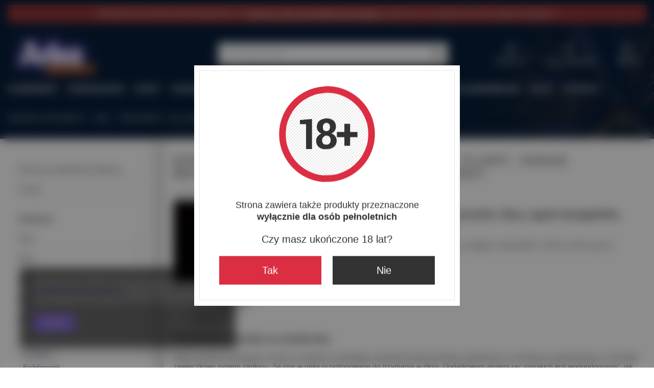

--- FILE ---
content_type: text/html; charset=utf-8
request_url: https://www.arkafajerwerki.pl/Efekty-swietlne-race-morskie-flary-ognie-bengalskie-stroboskopy-fontanny-blog-pol-1566988247.html
body_size: 24956
content:
<!DOCTYPE html>
<html lang="pl" class="--vat --gross " ><head><meta name='viewport' content='user-scalable=no, initial-scale = 1.0, maximum-scale = 1.0, width=device-width, viewport-fit=cover'/> <link rel="preload" crossorigin="anonymous" as="font" href="/gfx/standards/fontello.woff?v=2"><meta http-equiv="Content-Type" content="text/html; charset=utf-8"><meta http-equiv="X-UA-Compatible" content="IE=edge"><title>Efekty świetlne – race morskie, flary, ognie bengalskie, stroboskopy, fontanny.</title><meta name="description" content="Fajerwerki dzielą się na różne grupy ze względu rodzaj efektu. Jedną z takich grup to fajerwerki o efekcie świetlnym.  Należą do nich takie produkty race morskie, flary, ognie bengalskie, stroboskopy, fontanny."><link rel="icon" href="/gfx/pol/favicon.ico"><meta name="theme-color" content="#8266d2"><meta name="msapplication-navbutton-color" content="#8266d2"><meta name="apple-mobile-web-app-status-bar-style" content="#8266d2"><link rel="preload stylesheet" as="style" href="/gfx/pol/style.css.gzip?r=1721122177"><script>var app_shop={urls:{prefix:'data="/gfx/'.replace('data="', '')+'pol/',graphql:'/graphql/v1/'},vars:{priceType:'gross',priceTypeVat:true,productDeliveryTimeAndAvailabilityWithBasket:false,geoipCountryCode:'US',currency:{id:'PLN',symbol:'zł',country:'pl',format:'###,##0.00',beforeValue:false,space:true,decimalSeparator:',',groupingSeparator:' '},language:{id:'pol',symbol:'pl',name:'Polski'},},txt:{priceTypeText:' brutto',},fn:{},fnrun:{},files:[],graphql:{}};const getCookieByName=(name)=>{const value=`; ${document.cookie}`;const parts = value.split(`; ${name}=`);if(parts.length === 2) return parts.pop().split(';').shift();return false;};if(getCookieByName('freeeshipping_clicked')){document.documentElement.classList.remove('--freeShipping');}if(getCookieByName('rabateCode_clicked')){document.documentElement.classList.remove('--rabateCode');}function hideClosedBars(){const closedBarsArray=JSON.parse(localStorage.getItem('closedBars'))||[];if(closedBarsArray.length){const styleElement=document.createElement('style');styleElement.textContent=`${closedBarsArray.map((el)=>`#${el}`).join(',')}{display:none !important;}`;document.head.appendChild(styleElement);}}hideClosedBars();</script><script src="/gfx/pol/shop.js.gzip?r=1721122177"></script><meta name="robots" content="index,follow"><meta name="rating" content="general"><meta name="Author" content="KTH na bazie IdoSell (www.idosell.com/shop).">
<!-- Begin LoginOptions html -->

<style>
#client_new_social .service_item[data-name="service_Apple"]:before, 
#cookie_login_social_more .service_item[data-name="service_Apple"]:before,
.oscop_contact .oscop_login__service[data-service="Apple"]:before {
    display: block;
    height: 2.6rem;
    content: url('/gfx/standards/apple.svg?r=1743165583');
}
.oscop_contact .oscop_login__service[data-service="Apple"]:before {
    height: auto;
    transform: scale(0.8);
}
#client_new_social .service_item[data-name="service_Apple"]:has(img.service_icon):before,
#cookie_login_social_more .service_item[data-name="service_Apple"]:has(img.service_icon):before,
.oscop_contact .oscop_login__service[data-service="Apple"]:has(img.service_icon):before {
    display: none;
}
</style>

<!-- End LoginOptions html -->

<!-- Open Graph -->
<meta property="og:type" content="article"><meta property="og:url" content="https://www.arkafajerwerki.pl/Efekty-swietlne-race-morskie-flary-ognie-bengalskie-stroboskopy-fontanny-blog-pol-1566988247.html
"><meta property="og:title" content="Efekty świetlne – race morskie, flary, ognie bengalskie, stroboskopy, fontanny."><meta property="og:description" content="Fajerwerki dzielą się na różne grupy ze względu rodzaj efektu. Jedną z takich grup to fajerwerki o efekcie świetlnym.
Należą do nich takie produkty race morskie, flary, ognie bengalskie, stroboskopy, fontanny."><meta property="og:site_name" content="KTH"><meta property="og:locale" content="pl_PL"><meta property="og:image" content="https://www.arkafajerwerki.pl/data/include/img/news/1566988247.jpg"><meta property="og:image:width" content="404"><meta property="og:image:height" content="217"><link rel="manifest" href="https://www.arkafajerwerki.pl/data/include/pwa/1/manifest.json?t=3"><meta name="apple-mobile-web-app-capable" content="yes"><meta name="apple-mobile-web-app-status-bar-style" content="black"><meta name="apple-mobile-web-app-title" content="www.arkafajerwerki.pl"><link rel="apple-touch-icon" href="/data/include/pwa/1/icon-128.png"><link rel="apple-touch-startup-image" href="/data/include/pwa/1/logo-512.png" /><meta name="msapplication-TileImage" content="/data/include/pwa/1/icon-144.png"><meta name="msapplication-TileColor" content="#2F3BA2"><meta name="msapplication-starturl" content="/"><script type="application/javascript">var _adblock = true;</script><script async src="/data/include/advertising.js"></script><script type="application/javascript">var statusPWA = {
                online: {
                    txt: "Połączono z internetem",
                    bg: "#5fa341"
                },
                offline: {
                    txt: "Brak połączenia z internetem",
                    bg: "#eb5467"
                }
            }</script><script async type="application/javascript" src="/ajax/js/pwa_online_bar.js?v=1&r=6"></script><script type="application/javascript" src="/ajax/js/webpush_subscription.js?v=1&r=4"></script><script type="application/javascript">WebPushHandler.publicKey = 'BNdhmOejFofuuj+KfAtX0xQtbira15lv9pmv+nUTvdOhI3pr3X2l2ez9Du4S7EEGPEzA2ZvC1S/Bc7+0tFaqgdk=';WebPushHandler.version = '1';WebPushHandler.setPermissionValue();</script><script >
window.dataLayer = window.dataLayer || [];
window.gtag = function gtag() {
dataLayer.push(arguments);
}
gtag('consent', 'default', {
'ad_storage': 'denied',
'analytics_storage': 'denied',
'ad_personalization': 'denied',
'ad_user_data': 'denied',
'wait_for_update': 500
});

gtag('set', 'ads_data_redaction', true);
</script><script  class='google_consent_mode_update'>
gtag('consent', 'update', {
'ad_storage': 'granted',
'analytics_storage': 'granted',
'ad_personalization': 'granted',
'ad_user_data': 'granted'
});
</script>
<!-- End Open Graph -->

<link rel="canonical" href="https://www.arkafajerwerki.pl/Efekty-swietlne-race-morskie-flary-ognie-bengalskie-stroboskopy-fontanny-blog-pol-1566988247.html" />

                <!-- Global site tag (gtag.js) -->
                <script  async src="https://www.googletagmanager.com/gtag/js?id=G-J6LYZYZK85"></script>
                <script >
                    window.dataLayer = window.dataLayer || [];
                    window.gtag = function gtag(){dataLayer.push(arguments);}
                    gtag('js', new Date());
                    
                    gtag('config', 'G-J6LYZYZK85');

                </script>
                <link rel="stylesheet" type="text/css" href="/data/designs/64ff1e095a25a7.93190123_44/gfx/pol/custom.css.gzip?r=1731031269">            <!-- Google Tag Manager -->
                    <script >(function(w,d,s,l,i){w[l]=w[l]||[];w[l].push({'gtm.start':
                    new Date().getTime(),event:'gtm.js'});var f=d.getElementsByTagName(s)[0],
                    j=d.createElement(s),dl=l!='dataLayer'?'&l='+l:'';j.async=true;j.src=
                    'https://www.googletagmanager.com/gtm.js?id='+i+dl;f.parentNode.insertBefore(j,f);
                    })(window,document,'script','dataLayer','GTM-5R64RLG');</script>
            <!-- End Google Tag Manager -->
<!-- Begin additional html or js -->


<!--1|1|1-->
<style type="text/css">
.ui-autocomplete{  border-radius: 30px;     padding: 10px 20px;    margin-top: 1px;}
.menu_preloader_add_btn>a:first-child{margin-bottom:10px;}
.menu_preloader_add_btn>a{width: 100%;}
div#menu_preloader_add .product_wrapper .product_prices, div#menu_preloader_add{text-align: center;}
#menu_buttons2 div.menu_button_wrapper{margin-bottom: 38px;}
#projector_form a.firmlogo{    float: right; display: block;}

/* dodatki button */
#search div.search_details div.search_buttons a.add_to_basket{
background:#0d345c;
border: 1px solid #0d345c;
color:  #fff !important;
padding:11px 10px;
transition:all 0.3s ease;
}

#search div.search_details div.search_buttons a.add_to_basket:hover{
background:#fff;
color:  #0d345c !important;
transition:all 0.3s ease;
}
</style>
<!--3|1|3| modified: 2024-05-20 14:41:50-->
<style>

.button_allegro{
display: none !important;
}
.select_button.active{
background: none !important;
border: 1px solid #333;
}
.select_button{
background: none !important;
border: 0px solid #333;
}
#menu_buttons2 div.menu_button_wrapper{
margin-bottom:0px !important;
}
.sprawdz_dostepnosc_link{
display:none!important;
}
</style>
<!--19|1|13-->
          <script type="text/javascript">
              //  Nokaut.pl Conversion Tracker v2
              (function () {
                  var ns = document.createElement('script'), s = null, stamp = parseInt(new Date().getTime() / 86400, 10);
                  ns.type = 'text/javascript';
                  ns.async = true;
                  ns.src = ('https:' == document.location.protocol ? 'https://nokaut.link/js/' : 'http://nokaut.link/js/') + 'conversion.js?' + stamp;
                  s = document.getElementsByTagName('script')[0];
                  s.parentNode.insertBefore(ns, s);
              })();
          </script>
<!--33|1|23| modified: 2023-12-30 08:42:32-->
<style>
.search_description.--skeleton{
color:black !important;

}

.search_description__wrapper {
color:black !important;
padding: 10px !important;
}
.search_description {
color:black !important;

}
</style>
<!--40|1|30-->
<script>
!function (w, d, t) {
  w.TiktokAnalyticsObject=t;var ttq=w[t]=w[t]||[];ttq.methods=["page","track","identify","instances","debug","on","off","once","ready","alias","group","enableCookie","disableCookie"],ttq.setAndDefer=function(t,e){t[e]=function(){t.push([e].concat(Array.prototype.slice.call(arguments,0)))}};for(var i=0;i<ttq.methods.length;i++)ttq.setAndDefer(ttq,ttq.methods[i]);ttq.instance=function(t){for(var e=ttq._i[t]||[],n=0;n<ttq.methods.length;n++)ttq.setAndDefer(e,ttq.methods[n]);return e},ttq.load=function(e,n){var i="https://analytics.tiktok.com/i18n/pixel/events.js";ttq._i=ttq._i||{},ttq._i[e]=[],ttq._i[e]._u=i,ttq._t=ttq._t||{},ttq._t[e]=+new Date,ttq._o=ttq._o||{},ttq._o[e]=n||{};var o=document.createElement("script");o.type="text/javascript",o.async=!0,o.src=i+"?sdkid="+e+"&lib="+t;var a=document.getElementsByTagName("script")[0];a.parentNode.insertBefore(o,a)};

  ttq.load('CLGHB73C77U3CGPHOSCG');
  ttq.page();
}(window, document, 'ttq');
</script>

<!-- End additional html or js -->
</head><body><div id="container" class="blog-item_page container max-width-1200"><header class=" commercial_banner"><script class="ajaxLoad">app_shop.vars.vat_registered="true";app_shop.vars.currency_format="###,##0.00";app_shop.vars.currency_before_value=false;app_shop.vars.currency_space=true;app_shop.vars.symbol="zł";app_shop.vars.id="PLN";app_shop.vars.baseurl="http://www.arkafajerwerki.pl/";app_shop.vars.sslurl="https://www.arkafajerwerki.pl/";app_shop.vars.curr_url="%2FEfekty-swietlne-race-morskie-flary-ognie-bengalskie-stroboskopy-fontanny-blog-pol-1566988247.html";var currency_decimal_separator=',';var currency_grouping_separator=' ';app_shop.vars.blacklist_extension=["exe","com","swf","js","php"];app_shop.vars.blacklist_mime=["application/javascript","application/octet-stream","message/http","text/javascript","application/x-deb","application/x-javascript","application/x-shockwave-flash","application/x-msdownload"];app_shop.urls.contact="/contact-pol.html";</script><div id="viewType" style="display:none"></div><div class="bars_top bars"><div class="bars__item" id="bar35" data-fixed="true" style="--background-color:#9b3636;--border-color:;--font-color:#ffffff;"><div class="bars__wrapper"><div class="bars__content"> SPRZEDAŻ W SEZONIE 2026 WZNOWIONA !💪  <strong> <a href="https://www.arkafajerwerki.pl/Promocja-spromo-pol.html" >Promocja -12% na wszystko poza kursami.  </a></strong>zapraszamy do zakupów, przed nami regularne dostawy 💥</div></div></div></div><script>document.documentElement.style.setProperty('--bars-height',`${document.querySelector('.bars_top').offsetHeight}px`);</script><div id="logo" class="d-flex align-items-center"><a href="https://www.arkafajerwerki.pl" target="_self"><img src="/data/gfx/mask/pol/logo_1_big.png" alt="Sklep z fajerwerkami" width="500" height="282"></a></div><form action="https://www.arkafajerwerki.pl/search.php" method="get" id="menu_search" class="menu_search"><a href="#showSearchForm" class="menu_search__mobile"></a><div class="menu_search__block"><div class="menu_search__item --input"><input class="menu_search__input" type="text" name="text" autocomplete="off" placeholder="Wpisz czego szukasz"><button class="menu_search__submit" type="submit"></button></div><div class="menu_search__item --results search_result"></div></div></form><div id="menu_settings" class="align-items-center justify-content-center justify-content-lg-end"><div id="menu_additional"><a class="account_link" href="https://www.arkafajerwerki.pl/login.php">Zaloguj się</a><div class="shopping_list_top" data-empty="true"><a href="https://www.arkafajerwerki.pl/pl/shoppinglist/" class="wishlist_link slt_link --empty">Listy zakupowe</a><div class="slt_lists"><ul class="slt_lists__nav"><li class="slt_lists__nav_item" data-list_skeleton="true" data-list_id="true" data-shared="true"><a class="slt_lists__nav_link" data-list_href="true"><span class="slt_lists__nav_name" data-list_name="true"></span><span class="slt_lists__count" data-list_count="true">0</span></a></li><li class="slt_lists__nav_item --empty"><a class="slt_lists__nav_link --empty" href="https://www.arkafajerwerki.pl/pl/shoppinglist/"><span class="slt_lists__nav_name" data-list_name="true">Lista zakupowa</span><span class="slt_lists__count" data-list_count="true">0</span></a></li></ul></div></div></div></div><div class="shopping_list_top_mobile" data-empty="true"><a href="https://www.arkafajerwerki.pl/pl/shoppinglist/" class="sltm_link --empty"></a></div><div id="menu_basket" class="topBasket"><a class="topBasket__sub" href="/basketedit.php"><span class="badge badge-info"></span><strong class="topBasket__price">0,00 zł</strong></a><div class="topBasket__details --products" style="display: none;"><div class="topBasket__block --labels"><label class="topBasket__item --name">Produkt</label><label class="topBasket__item --sum">Ilość</label><label class="topBasket__item --prices">Cena</label></div><div class="topBasket__block --products"></div></div><div class="topBasket__details --shipping" style="display: none;"><span class="topBasket__name">Koszt dostawy od</span><span id="shipppingCost"></span></div></div><nav id="menu_categories" class="wide"><button type="button" class="navbar-toggler"><i class="icon-reorder"></i></button><div class="navbar-collapse" id="menu_navbar"><ul class="navbar-nav mx-md-n2"><li class="nav-item"><a  href="/pol_m_Fajerwerki-100.html" target="_self" title="Fajerwerki" class="nav-link" >Fajerwerki</a><ul class="navbar-subnav"><li class="nav-item"><a  href="/pol_m_Fajerwerki_niewznoszace-sie-398.html" target="_self" title="niewznoszące się" class="nav-link" >niewznoszące się</a><ul class="navbar-subsubnav"><li class="nav-item"><a  href="/pol_m_Fajerwerki_niewznoszace-sie_Baczki-402.html" target="_self" title="Bączki" class="nav-link" >Bączki</a></li><li class="nav-item"><a  href="/pol_m_Fajerwerki_Emitery-dzwieku-223.html" target="_self" title="Emitery dźwięku" class="nav-link" >Emitery dźwięku</a></li><li class="nav-item"><a  href="/pol_m_Fajerwerki_Flary-Race-Pochodnie-164.html" target="_self" title="Flary i race świetlne" class="nav-link" >Flary i race świetlne</a></li><li class="nav-item"><a  href="/pol_m_Fajerwerki_Fontanny-tortowe-302.html" target="_self" title="Fontanny tortowe" class="nav-link" >Fontanny tortowe</a></li><li class="nav-item"><a  href="/pol_m_Fajerwerki_niewznoszace-sie_Granaty-hukowe-treningowe-431.html" target="_self" title="Granaty hukowe - treningowe" class="nav-link" >Granaty hukowe - treningowe</a></li><li class="nav-item"><a  href="/pol_m_Fajerwerki_Karabinki-petard-297.html" target="_self" title="Karabinki petard" class="nav-link" >Karabinki petard</a></li><li class="nav-item"><a  href="/pol_m_Fajerwerki_Petardy-152.html" target="_self" title="Petardy hukowe i emitery dźwięku" class="nav-link" >Petardy hukowe i emitery dźwięku</a></li><li class="nav-item"><a  href="/pol_m_Fajerwerki_niewznoszace-sie_Pozostale-drobne-i-male-fajerwerki-406.html" target="_self" title="Pozostałe drobne i małe fajerwerki" class="nav-link" >Pozostałe drobne i małe fajerwerki</a></li><li class="nav-item"><a  href="/pol_m_Fajerwerki_Stroboskopy-173.html" target="_self" title="Stroboskopy / Ognie bengalskie" class="nav-link" >Stroboskopy / Ognie bengalskie</a></li><li class="nav-item"><a  href="/pol_m_Fajerwerki_Pirotechnika-drobna_Strzelajace-diabelki-225.html" target="_self" title="Strzelające diabełki - cebulki" class="nav-link" >Strzelające diabełki - cebulki</a></li><li class="nav-item"><a  href="/pol_m_Fajerwerki_ODSTRASZACZE-ZWIERZAT-303.html" target="_self" title="Sznury hukowe i inne odstraszacze zwierząt" class="nav-link" >Sznury hukowe i inne odstraszacze zwierząt</a></li><li class="nav-item"><a  href="/pol_m_Fajerwerki_Swiece-dymne-171.html" target="_self" title="dymy pirotechniczne - generatory dymu" class="nav-link" >dymy pirotechniczne - generatory dymu</a></li><li class="nav-item"><a  href="/pol_m_Fajerwerki_Zimne-ognie-162.html" target="_self" title="Zimne ognie" class="nav-link" >Zimne ognie</a></li><li class="nav-item"><a  href="/pol_m_Fajerwerki_niewznoszace-sie_Pochodnie-swiece-NIE-pirotechniczne-parafinowe-itd-522.html" target="_self" title="Pochodnie / świece NIE-pirotechniczne (parafinowe itd.)" class="nav-link" >Pochodnie / świece NIE-pirotechniczne (parafinowe itd.)</a></li></ul></li><li class="nav-item"><a  href="/pol_m_Fajerwerki_wznoszace-sie-399.html" target="_self" title="wznoszące się" class="nav-link" >wznoszące się</a><ul class="navbar-subsubnav"><li class="nav-item"><a  href="/pol_m_Fajerwerki_Pirotechnika-drobna_Katiusze-226.html" target="_self" title="Katiusze" class="nav-link" >Katiusze</a></li><li class="nav-item"><a  href="/pol_m_Fajerwerki_wznoszace-sie_Motyle-403.html" target="_self" title="Motyle" class="nav-link" >Motyle</a></li><li class="nav-item"><a  href="/pol_m_Fajerwerki_Konfetti-Serpentyny-358.html" target="_self" title="Konfetti / Serpentyny" class="nav-link" >Konfetti / Serpentyny</a></li><li class="nav-item"><a  href="/pol_m_Fajerwerki_Proszki-holi-333.html" target="_self" title="Proszki holi" class="nav-link" >Proszki holi</a></li><li class="nav-item"><a  href="/pol_m_Fajerwerki_Wulkany-Fontanny-161.html" target="_self" title="Wulkany i fontanny" class="nav-link" >Wulkany i fontanny</a></li><li class="nav-item"><a  href="/pol_m_Fajerwerki_wznoszace-sie_Dymne-wznoszace-sie-452.html" target="_self" title="Dymne wznoszące się" class="nav-link" >Dymne wznoszące się</a></li><li class="nav-item"><a  href="/pol_m_Fajerwerki_wznoszace-sie_Wybuchowe-niespodzianki-wewnetrzne-502.html" target="_self" title="Wybuchowe niespodzianki wewnętrzne" class="nav-link" >Wybuchowe niespodzianki wewnętrzne</a></li></ul></li><li class="nav-item"><a  href="/pol_m_Fajerwerki_podniebne-400.html" target="_self" title="podniebne" class="nav-link" >podniebne</a><ul class="navbar-subsubnav"><li class="nav-item"><a  href="/pol_m_Fajerwerki_podniebne_Dymne-podniebne-441.html" target="_self" title="Dymne podniebne" class="nav-link" >Dymne podniebne</a></li><li class="nav-item"><a  href="/pol_m_Pirotechnika-profesjonalna-i-sceniczna_Single-line-305.html" target="_self" title="Single line (wyrzutnie jednorzędowe)" class="nav-link" >Single line (wyrzutnie jednorzędowe)</a></li><li class="nav-item"><a  href="/pol_m_Fajerwerki_Mozdzierze-Single-shoty-197.html" target="_self" title="Single shoty (wyrzutnie jednostrzałowe)" class="nav-link" >Single shoty (wyrzutnie jednostrzałowe)</a></li><li class="nav-item"><a  href="/pol_m_Fajerwerki_Race-pistoletowe-295.html" target="_self" title="Rakietki pistoletowe" class="nav-link" >Rakietki pistoletowe</a></li><li class="nav-item"><a  href="/pol_m_Fajerwerki_Rzymskie-ognie-155.html" target="_self" title="Rzymskie ognie" class="nav-link" >Rzymskie ognie</a></li><li class="nav-item"><a  href="/pol_m_Fajerwerki_Rakiety-154.html" target="_self" title="Rakiety" class="nav-link" >Rakiety</a></li><li class="nav-item"><a  href="/pol_m_Fajerwerki_Wyrzutnie-Baterie-157.html" target="_self" title="Wyrzutnie / Baterie" class="nav-link" >Wyrzutnie / Baterie</a></li><li class="nav-item"><a  href="/pol_m_Fajerwerki_Zestawy-196.html" target="_self" title="Zestawy fajerwerkowe" class="nav-link" >Zestawy fajerwerkowe</a></li><li class="nav-item"><a  href="pol_m_Fajerwerki_Wyrzutnie-Baterie_ZESTAWY-POKAZOWE-SAMOOBSLUGOWE-222.html" target="_self" title="Zestawy z gotowym pokazem fajerwerków" class="nav-link" >Zestawy z gotowym pokazem fajerwerków</a></li><li class="nav-item"><a  href="/pol_m_Fajerwerki_podniebne_Petardy-podniebne-482.html" target="_self" title="Petardy podniebne" class="nav-link" >Petardy podniebne</a></li><li class="nav-item"><a  href="  https://www.arkafajerwerki.pl/pol_m_Fajerwerki_podniebne_Rakiety_Rakiety-z-bomba-szelka-511.html" target="_self" title="Bomby pirotechniczne (na kiju)" class="nav-link" >Bomby pirotechniczne (na kiju)</a></li></ul></li><li class="nav-item"><a  href="/pol_m_Fajerwerki_pozostale-200.html" target="_self" title="pozostałe" class="nav-link" >pozostałe</a><ul class="navbar-subsubnav more"><li class="nav-item"><a  href="/pol_m_Fajerwerki_pozostale_Atrapy-fajerwerkow-436.html" target="_self" title="Atrapy fajerwerków" class="nav-link" >Atrapy fajerwerków</a></li><li class="nav-item"><a  href="/pol_m_Fajerwerki_pozostale_Fajerwerki-ktore-fajerwerkami-nie-sa-457.html" target="_self" title="&amp;quot;Fajerwerki&amp;quot;, które fajerwerkami nie są..." class="nav-link" >&quot;Fajerwerki&quot;, które fajerwerkami nie są...</a></li><li class="nav-item"><a  href="/pol_m_Fajerwerki_pozostale_Lonty-178.html" target="_self" title="Lonty" class="nav-link" >Lonty</a></li><li class="nav-item"><a  href="/pol_m_Fajerwerki_pozostale_Ogniwa-baterie-do-systemow-434.html" target="_self" title="Ogniwa (baterie) do systemów" class="nav-link" >Ogniwa (baterie) do systemów</a></li><li class="nav-item"><a  href="/pol_m_Fajerwerki_pozostale_Okulary-ochronne-442.html" target="_self" title="Okulary ochronne " class="nav-link" >Okulary ochronne </a></li><li class="nav-item"><a  href="/pol_m_Fajerwerki_pozostale_Rury-fiberglass-195.html" target="_self" title="Rury fiberglass" class="nav-link" >Rury fiberglass</a></li><li class="nav-item"><a  href="/pol_m_Fajerwerki_pozostale_systemy-do-odpalania-433.html" target="_self" title="systemy do odpalania" class="nav-link" >systemy do odpalania</a></li><li class="nav-item"><a  href="/pol_m_Fajerwerki_pozostale_infrastruktura-statywy-stojaki-uchwyty-prety-435.html" target="_self" title="infrastruktura (statywy, stojaki, uchwyty, pręty)" class="nav-link" >infrastruktura (statywy, stojaki, uchwyty, pręty)</a></li><li class="nav-item"><a  href="/pol_m_Fajerwerki_pozostale_merch-Arkowy-piwko-zelki-petardolada-i-inne-437.html" target="_self" title="merch Arkowy (piwko, żelki, petardolada i inne)" class="nav-link" >merch Arkowy (piwko, żelki, petardolada i inne)</a></li><li class="nav-item"><a  href="/pol_m_Fajerwerki_pozostale_Zapalniczki-432.html" target="_self" title="Zapalniczki" class="nav-link" >Zapalniczki</a></li><li class="nav-item"><a  href="/pol_m_Fajerwerki_pozostale_Zapalarki-pirotechniczne-405.html" target="_self" title="Zapalarki pirotechniczne" class="nav-link" >Zapalarki pirotechniczne</a></li><li class="nav-item"><a  href="/pol_m_Pirotechnika-profesjonalna-i-sceniczna_Zapalniki-357.html" target="_self" title="Zapalniki" class="nav-link" >Zapalniki</a></li><li class="nav-item"><a  href="https://www.arkafajerwerki.pl/pol_m_Fajerwerki-wg-okazji_Fajerwerki-dzienne-451.html" target="_self" title="Fajerwerki dzienne" class="nav-link" >Fajerwerki dzienne</a></li><li class="nav-item"><a  href="/pol_m_Fajerwerki_pozostale_towary-nieprzecenialne-461.html" target="_self" title="towary nieprzecenialne" class="nav-link" >towary nieprzecenialne</a></li><li class="nav-item"><a  href="https://www.arkafajerwerki.pl/pol_m_Fajerwerki-wg-okazji_Fajerwerki-wewnetrzne-462.html" target="_self" title="Fajerwerki wewnętrzne" class="nav-link" >Fajerwerki wewnętrzne</a></li><li class="nav-item"><a  href="/pol_m_Fajerwerki_pozostale_Fajerwerki-wyprodukowane-w-Europie-498.html" target="_self" title="Fajerwerki wyprodukowane w Europie" class="nav-link" >Fajerwerki wyprodukowane w Europie</a></li><li class="nav-item"><a  href="/pol_m_Fajerwerki_pozostale_Nietypowe-fajerwerki-509.html" target="_self" title="Nietypowe fajerwerki" class="nav-link" >Nietypowe fajerwerki</a></li><li class="nav-item"><a  href="/pol_m_Fajerwerki_pozostale_Pistolety-na-slepaki-startowe-524.html" target="_self" title="Pistolety na ślepaki (startowe)" class="nav-link" >Pistolety na ślepaki (startowe)</a></li><li class="nav-item --extend"><a href="" class="nav-link" txt_alt="- Zwiń">+ Rozwiń</a></li></ul></li><li class="nav-item"><a  href="/pol_m_Fajerwerki_wieloplanowe-fajerwerki-459.html" target="_self" title="wieloplanowe fajerwerki" class="nav-link" >wieloplanowe fajerwerki</a><ul class="navbar-subsubnav"><li class="nav-item"><a  href="/pol_m_Fajerwerki_wieloplanowe-fajerwerki_Wyrzutnie-z-fontannami-460.html" target="_self" title="Wyrzutnie z fontannami" class="nav-link" >Wyrzutnie z fontannami</a></li></ul></li></ul></li><li class="nav-item"><a  href="https://www.arkafajerwerki.pl/Promocja-spromo-pol.html" target="_self" title="Przecenione" class="nav-link" >Przecenione</a></li><li class="nav-item"><a  href="/pol_m_KURSY-439.html" target="_self" title="KURSY" class="nav-link" >KURSY</a><ul class="navbar-subnav"><li class="nav-item empty"><a  href="/pol_m_KURSY_kursy-teoretyczne-online-525.html" target="_self" title="kursy teoretyczne online" class="nav-link" >kursy teoretyczne online</a></li><li class="nav-item empty"><a  href="/pol_m_KURSY_kursy-praktyczne-stacjonarnie-526.html" target="_self" title="kursy praktyczne stacjonarnie" class="nav-link" >kursy praktyczne stacjonarnie</a></li><li class="nav-item empty"><a  href="/pol_m_KURSY_pakiety-teoria-praktyka-527.html" target="_self" title="pakiety (teoria + praktyka)" class="nav-link" >pakiety (teoria + praktyka)</a></li></ul></li><li class="nav-item"><a  href="Nowosc-snewproducts-pol.html?newproducts=y#date-d" target="_self" title="Nowości" class="nav-link" >Nowości</a></li><li class="nav-item"><a  href="/pol_m_Pirotechnika-profesjonalna-i-sceniczna-304.html" target="_self" title="Pirotechnika profesjonalna i sceniczna" class="nav-link" >Pirotechnika profesjonalna i sceniczna</a><ul class="navbar-subnav"><li class="nav-item"><a  href="/Fontanny-sceniczne-353.html" target="_self" title="Fontanny sceniczne (z zapalnikiem elektrycznym)" class="nav-link" >Fontanny sceniczne (z zapalnikiem elektrycznym)</a><ul class="navbar-subsubnav"><li class="nav-item"><a  href="/pol_m_Pirotechnika-profesjonalna-i-sceniczna_Fontanny-sceniczne-z-zapalnikiem-elektrycznym-_no-smell-niesmierdzace-wewnetrzne-465.html" target="_self" title="no smell - nieśmierdzące (wewnętrzne)" class="nav-link" >no smell - nieśmierdzące (wewnętrzne)</a></li><li class="nav-item"><a  href="/pol_m_Pirotechnika-profesjonalna-i-sceniczna_Fontanny-sceniczne-z-zapalnikiem-elektrycznym-_zewnetrzne-466.html" target="_self" title="zewnętrzne" class="nav-link" >zewnętrzne</a></li></ul></li><li class="nav-item empty"><a  href="/pol_m_Pirotechnika-profesjonalna-i-sceniczna_Wodospady-opadajace-iskierki-517.html" target="_self" title="Wodospady (opadające iskierki)" class="nav-link" >Wodospady (opadające iskierki)</a></li><li class="nav-item"><a  href="/pol_m_Pirotechnika-profesjonalna-i-sceniczna_Wulkany-i-fontanny-profesjonalne-lontowe-495.html" target="_self" title="Wulkany i fontanny profesjonalne (lontowe)" class="nav-link" >Wulkany i fontanny profesjonalne (lontowe)</a><ul class="navbar-subsubnav"><li class="nav-item"><a  href="/pol_m_Pirotechnika-profesjonalna-i-sceniczna_Wulkany-i-fontanny-profesjonalne-lontowe-_Wulkany-profesjonalne-lontowe-do-uzycia-podczas-pokazu-496.html" target="_self" title="Wulkany profesjonalne lontowe (do użycia podczas pokazu)" class="nav-link" >Wulkany profesjonalne lontowe (do użycia podczas pokazu)</a></li></ul></li><li class="nav-item empty"><a  href="/pol_m_Pirotechnika-profesjonalna-i-sceniczna_Lance-do-napisow-355.html" target="_self" title="Lance do napisów" class="nav-link" >Lance do napisów</a></li><li class="nav-item empty"><a  href="/pol_m_Pirotechnika-profesjonalna-i-sceniczna_Miny-sceniczne-pozostale-354.html" target="_self" title="Miny sceniczne + pozostałe" class="nav-link" >Miny sceniczne + pozostałe</a></li><li class="nav-item empty"><a  href="/pol_m_Pirotechnika-profesjonalna-i-sceniczna_Rzymskie-ognie-310.html" target="_self" title="Rzymskie ognie" class="nav-link" >Rzymskie ognie</a></li><li class="nav-item empty"><a  href="/pol_m_Pirotechnika-profesjonalna-i-sceniczna_Single-line-305.html" target="_self" title="Single line" class="nav-link" >Single line</a></li><li class="nav-item"><a  href="pol_m_Fajerwerki_Mozdzierze-Single-shoty-197.html" target="_self" title="Single shot" class="nav-link" >Single shot</a><ul class="navbar-subsubnav"><li class="nav-item"><a  href="/pol_m_Pirotechnika-profesjonalna-i-sceniczna_Single-shot_Nocne-448.html" target="_self" title="Nocne" class="nav-link" >Nocne</a></li><li class="nav-item"><a  href="/pol_m_Pirotechnika-profesjonalna-i-sceniczna_Single-shot_Dzienne-dymne-zwane-racami-kolorowymi-449.html" target="_self" title="Dzienne (dymne - zwane racami kolorowymi)" class="nav-link" >Dzienne (dymne - zwane racami kolorowymi)</a></li></ul></li><li class="nav-item empty"><a  href="/pol_m_Pirotechnika-profesjonalna-i-sceniczna_Wyrzutnie-profesjonalne-pokazowe-308.html" target="_self" title="Wyrzutnie profesjonalne (pokazowe)" class="nav-link" >Wyrzutnie profesjonalne (pokazowe)</a></li><li class="nav-item empty"><a  href="/pol_m_Pirotechnika-profesjonalna-i-sceniczna_Wyrzutnie-konfetti-serpentyn-356.html" target="_self" title="Wyrzutnie konfetti / serpentyn" class="nav-link" >Wyrzutnie konfetti / serpentyn</a></li><li class="nav-item empty"><a  href="/pol_m_Pirotechnika-profesjonalna-i-sceniczna_Zapalniki-357.html" target="_self" title="Zapalniki" class="nav-link" >Zapalniki</a></li><li class="nav-item empty"><a  href="/pol_m_Pirotechnika-profesjonalna-i-sceniczna_Efekty-specjalne-teatralne-sceniczne-filmowe-458.html" target="_self" title="Efekty specjalne teatralne / sceniczne / filmowe" class="nav-link" >Efekty specjalne teatralne / sceniczne / filmowe</a></li></ul></li><li class="nav-item"><a  href="Hurtownia-fajerwerkow-cabout-pol-30.html" target="_self" title="Hurtownia fajerwerków" class="nav-link" >Hurtownia fajerwerków</a></li><li class="nav-item"><a  href="news-pol.phtml" target="_self" title="Blog" class="nav-link" >Blog</a></li><li class="nav-item"><a  href="http://arkafajerwerki.pl/Kontakt-cabout-pol-12.html" target="_self" title="Kontakt" class="nav-link" >Kontakt</a></li></ul></div></nav><div id="breadcrumbs" class="breadcrumbs"><div class="back_button"><button id="back_button"></button></div><div class="list_wrapper"><ol><li><span>Jesteś tutaj:  </span></li><li class="bc-main"><span><a href="/">Strona główna</a></span></li><li class="bc-blog-item"><a href="https://www.arkafajerwerki.pl/blog-pol.phtml">
										Blog
									</a></li><li class="bc-active bc-blog-item"><span>Efekty świetlne – race morskie, flary, ognie bengalskie, stroboskopy, fontanny.</span></li></ol></div></div></header><div id="layout" class="row clearfix"><aside class="col-3 col-xl-2"><div id="over-left-collumn"><section class="shopping_list_menu"><div class="shopping_list_menu__block --lists slm_lists" data-empty="true"><span class="slm_lists__label">Listy zakupowe</span><ul class="slm_lists__nav"><li class="slm_lists__nav_item" data-list_skeleton="true" data-list_id="true" data-shared="true"><a class="slm_lists__nav_link" data-list_href="true"><span class="slm_lists__nav_name" data-list_name="true"></span><span class="slm_lists__count" data-list_count="true">0</span></a></li><li class="slm_lists__nav_header"><span class="slm_lists__label">Listy zakupowe</span></li><li class="slm_lists__nav_item --empty"><a class="slm_lists__nav_link --empty" href="https://www.arkafajerwerki.pl/pl/shoppinglist/"><span class="slm_lists__nav_name" data-list_name="true">Lista zakupowa</span><span class="slm_lists__count" data-list_count="true">0</span></a></li></ul><a href="#manage" class="slm_lists__manage d-none align-items-center d-md-flex">Zarządzaj listami</a></div><div class="shopping_list_menu__block --bought slm_bought"><a class="slm_bought__link d-flex" href="https://www.arkafajerwerki.pl/products-bought.php">
				Lista dotychczas zamówionych produktów
			</a></div><div class="shopping_list_menu__block --info slm_info"><strong class="slm_info__label d-block mb-3">Jak działa lista zakupowa?</strong><ul class="slm_info__list"><li class="slm_info__list_item d-flex mb-3">
					Po zalogowaniu możesz umieścić i przechowywać na liście zakupowej dowolną liczbę produktów nieskończenie długo.
				</li><li class="slm_info__list_item d-flex mb-3">
					Dodanie produktu do listy zakupowej nie oznacza automatycznie jego rezerwacji.
				</li><li class="slm_info__list_item d-flex mb-3">
					Dla niezalogowanych klientów lista zakupowa przechowywana jest do momentu wygaśnięcia sesji (około 24h).
				</li></ul></div></section><div id="mobileCategories" class="mobileCategories"><div class="mobileCategories__item --menu"><a class="mobileCategories__link --active" href="#" data-ids="#menu_search,.shopping_list_menu,#menu_search,#menu_navbar,#menu_navbar3, #menu_blog">
                            Menu
                        </a></div><div class="mobileCategories__item --account"><a class="mobileCategories__link" href="#" data-ids="#menu_contact,#login_menu_block">
                            Konto
                        </a></div></div><div class="setMobileGrid" data-item="#menu_navbar"></div><div class="setMobileGrid" data-item="#menu_navbar3" data-ismenu1="true"></div><div class="setMobileGrid" data-item="#menu_blog"></div><div class="login_menu_block d-lg-none" id="login_menu_block"><a class="sign_in_link" href="/login.php" title=""><i class="icon-user"></i><span>Zaloguj się</span></a><a class="registration_link" href="/client-new.php?register" title=""><i class="icon-lock"></i><span>Zarejestruj się</span></a><a class="order_status_link" href="/order-open.php" title=""><i class="icon-globe"></i><span>Sprawdź status zamówienia</span></a></div><div class="setMobileGrid" data-item="#menu_contact"></div><div class="setMobileGrid" data-item="#menu_settings"></div><div id="menu_blog"><div id="menu_blog_categories" class="menu_blog_box"><ul><li><a href="/Pierwsza-przykladowa-kategoria-bloglist-pol-1.html">Pierwsza przykładowa kategoria</a></li><li><a href="/Porady-bloglist-pol-4.html">Porady</a></li></ul></div><div id="menu_blog_bydates" class="menu_blog_box"><a class="menu_categories_label" href="/blog-list.php" title="Archiwum">
                            Archiwum
                        </a><ul><li><a href="/2024_0-blogbydate-pol.html" title="2024">2024</a><ul><li><a href="/2024_12-blogbydate-pol.html" title="Grudzień 2024">
                                                                Grudzień
                                                            </a></li></ul></li><li><a href="/2023_0-blogbydate-pol.html" title="2023">2023</a><ul><li><a href="/2023_08-blogbydate-pol.html" title="Sierpień 2023">
                                                                Sierpień
                                                            </a></li><li><a href="/2023_07-blogbydate-pol.html" title="Lipiec 2023">
                                                                Lipiec
                                                            </a></li><li><a href="/2023_06-blogbydate-pol.html" title="Czerwiec 2023">
                                                                Czerwiec
                                                            </a></li><li><a href="/2023_05-blogbydate-pol.html" title="Maj 2023">
                                                                Maj
                                                            </a></li><li><a href="/2023_04-blogbydate-pol.html" title="Kwiecień 2023">
                                                                Kwiecień
                                                            </a></li><li><a href="/2023_03-blogbydate-pol.html" title="Marzec 2023">
                                                                Marzec
                                                            </a></li><li><a href="/2023_02-blogbydate-pol.html" title="Luty 2023">
                                                                Luty
                                                            </a></li><li><a href="/2023_01-blogbydate-pol.html" title="Styczeń 2023">
                                                                Styczeń
                                                            </a></li></ul></li><li><a href="/2022_0-blogbydate-pol.html" title="2022">2022</a><ul><li><a href="/2022_11-blogbydate-pol.html" title="Listopad 2022">
                                                                Listopad
                                                            </a></li><li><a href="/2022_10-blogbydate-pol.html" title="Październik 2022">
                                                                Październik
                                                            </a></li><li><a href="/2022_09-blogbydate-pol.html" title="Wrzesień 2022">
                                                                Wrzesień
                                                            </a></li><li><a href="/2022_08-blogbydate-pol.html" title="Sierpień 2022">
                                                                Sierpień
                                                            </a></li><li><a href="/2022_07-blogbydate-pol.html" title="Lipiec 2022">
                                                                Lipiec
                                                            </a></li><li><a href="/2022_06-blogbydate-pol.html" title="Czerwiec 2022">
                                                                Czerwiec
                                                            </a></li><li><a href="/2022_05-blogbydate-pol.html" title="Maj 2022">
                                                                Maj
                                                            </a></li></ul></li><li><a href="/2021_0-blogbydate-pol.html" title="2021">2021</a><ul><li><a href="/2021_10-blogbydate-pol.html" title="Październik 2021">
                                                                Październik
                                                            </a></li><li><a href="/2021_09-blogbydate-pol.html" title="Wrzesień 2021">
                                                                Wrzesień
                                                            </a></li><li><a href="/2021_07-blogbydate-pol.html" title="Lipiec 2021">
                                                                Lipiec
                                                            </a></li><li><a href="/2021_05-blogbydate-pol.html" title="Maj 2021">
                                                                Maj
                                                            </a></li><li><a href="/2021_04-blogbydate-pol.html" title="Kwiecień 2021">
                                                                Kwiecień
                                                            </a></li><li><a href="/2021_03-blogbydate-pol.html" title="Marzec 2021">
                                                                Marzec
                                                            </a></li><li><a href="/2021_02-blogbydate-pol.html" title="Luty 2021">
                                                                Luty
                                                            </a></li><li><a href="/2021_01-blogbydate-pol.html" title="Styczeń 2021">
                                                                Styczeń
                                                            </a></li></ul></li><li><a href="/2020_0-blogbydate-pol.html" title="2020">2020</a><ul><li><a href="/2020_11-blogbydate-pol.html" title="Listopad 2020">
                                                                Listopad
                                                            </a></li><li><a href="/2020_10-blogbydate-pol.html" title="Październik 2020">
                                                                Październik
                                                            </a></li><li><a href="/2020_09-blogbydate-pol.html" title="Wrzesień 2020">
                                                                Wrzesień
                                                            </a></li><li><a href="/2020_08-blogbydate-pol.html" title="Sierpień 2020">
                                                                Sierpień
                                                            </a></li><li><a href="/2020_07-blogbydate-pol.html" title="Lipiec 2020">
                                                                Lipiec
                                                            </a></li><li><a href="/2020_06-blogbydate-pol.html" title="Czerwiec 2020">
                                                                Czerwiec
                                                            </a></li><li><a href="/2020_05-blogbydate-pol.html" title="Maj 2020">
                                                                Maj
                                                            </a></li><li><a href="/2020_04-blogbydate-pol.html" title="Kwiecień 2020">
                                                                Kwiecień
                                                            </a></li><li><a href="/2020_03-blogbydate-pol.html" title="Marzec 2020">
                                                                Marzec
                                                            </a></li><li><a href="/2020_02-blogbydate-pol.html" title="Luty 2020">
                                                                Luty
                                                            </a></li><li><a href="/2020_01-blogbydate-pol.html" title="Styczeń 2020">
                                                                Styczeń
                                                            </a></li></ul></li><li class="active"><a href="/2019_0-blogbydate-pol.html" title="2019">2019</a><ul><li><a href="/2019_12-blogbydate-pol.html" title="Grudzień 2019">
                                                                Grudzień
                                                            </a></li><li><a href="/2019_10-blogbydate-pol.html" title="Październik 2019">
                                                                Październik
                                                            </a></li><li><a href="/2019_09-blogbydate-pol.html" title="Wrzesień 2019">
                                                                Wrzesień
                                                            </a></li><li class="active"><a href="/2019_08-blogbydate-pol.html" title="Sierpień 2019">
                                                                Sierpień
                                                            </a></li><li><a href="/2019_07-blogbydate-pol.html" title="Lipiec 2019">
                                                                Lipiec
                                                            </a></li><li><a href="/2019_06-blogbydate-pol.html" title="Czerwiec 2019">
                                                                Czerwiec
                                                            </a></li><li><a href="/2019_05-blogbydate-pol.html" title="Maj 2019">
                                                                Maj
                                                            </a></li><li><a href="/2019_04-blogbydate-pol.html" title="Kwiecień 2019">
                                                                Kwiecień
                                                            </a></li><li><a href="/2019_03-blogbydate-pol.html" title="Marzec 2019">
                                                                Marzec
                                                            </a></li><li><a href="/2019_02-blogbydate-pol.html" title="Luty 2019">
                                                                Luty
                                                            </a></li><li><a href="/2019_01-blogbydate-pol.html" title="Styczeń 2019">
                                                                Styczeń
                                                            </a></li></ul></li><li><a href="/2018_0-blogbydate-pol.html" title="2018">2018</a><ul><li><a href="/2018_12-blogbydate-pol.html" title="Grudzień 2018">
                                                                Grudzień
                                                            </a></li><li><a href="/2018_11-blogbydate-pol.html" title="Listopad 2018">
                                                                Listopad
                                                            </a></li><li><a href="/2018_10-blogbydate-pol.html" title="Październik 2018">
                                                                Październik
                                                            </a></li><li><a href="/2018_09-blogbydate-pol.html" title="Wrzesień 2018">
                                                                Wrzesień
                                                            </a></li><li><a href="/2018_08-blogbydate-pol.html" title="Sierpień 2018">
                                                                Sierpień
                                                            </a></li><li><a href="/2018_07-blogbydate-pol.html" title="Lipiec 2018">
                                                                Lipiec
                                                            </a></li><li><a href="/2018_06-blogbydate-pol.html" title="Czerwiec 2018">
                                                                Czerwiec
                                                            </a></li><li><a href="/2018_05-blogbydate-pol.html" title="Maj 2018">
                                                                Maj
                                                            </a></li><li><a href="/2018_04-blogbydate-pol.html" title="Kwiecień 2018">
                                                                Kwiecień
                                                            </a></li><li><a href="/2018_03-blogbydate-pol.html" title="Marzec 2018">
                                                                Marzec
                                                            </a></li><li><a href="/2018_02-blogbydate-pol.html" title="Luty 2018">
                                                                Luty
                                                            </a></li><li><a href="/2018_01-blogbydate-pol.html" title="Styczeń 2018">
                                                                Styczeń
                                                            </a></li></ul></li><li><a href="/2017_0-blogbydate-pol.html" title="2017">2017</a><ul><li><a href="/2017_11-blogbydate-pol.html" title="Listopad 2017">
                                                                Listopad
                                                            </a></li><li><a href="/2017_10-blogbydate-pol.html" title="Październik 2017">
                                                                Październik
                                                            </a></li><li><a href="/2017_09-blogbydate-pol.html" title="Wrzesień 2017">
                                                                Wrzesień
                                                            </a></li><li><a href="/2017_08-blogbydate-pol.html" title="Sierpień 2017">
                                                                Sierpień
                                                            </a></li><li><a href="/2017_06-blogbydate-pol.html" title="Czerwiec 2017">
                                                                Czerwiec
                                                            </a></li><li><a href="/2017_05-blogbydate-pol.html" title="Maj 2017">
                                                                Maj
                                                            </a></li><li><a href="/2017_04-blogbydate-pol.html" title="Kwiecień 2017">
                                                                Kwiecień
                                                            </a></li><li><a href="/2017_03-blogbydate-pol.html" title="Marzec 2017">
                                                                Marzec
                                                            </a></li><li><a href="/2017_01-blogbydate-pol.html" title="Styczeń 2017">
                                                                Styczeń
                                                            </a></li></ul></li><li><a href="/2016_0-blogbydate-pol.html" title="2016">2016</a><ul><li><a href="/2016_09-blogbydate-pol.html" title="Wrzesień 2016">
                                                                Wrzesień
                                                            </a></li><li><a href="/2016_08-blogbydate-pol.html" title="Sierpień 2016">
                                                                Sierpień
                                                            </a></li><li><a href="/2016_06-blogbydate-pol.html" title="Czerwiec 2016">
                                                                Czerwiec
                                                            </a></li><li><a href="/2016_05-blogbydate-pol.html" title="Maj 2016">
                                                                Maj
                                                            </a></li><li><a href="/2016_04-blogbydate-pol.html" title="Kwiecień 2016">
                                                                Kwiecień
                                                            </a></li><li><a href="/2016_02-blogbydate-pol.html" title="Luty 2016">
                                                                Luty
                                                            </a></li><li><a href="/2016_01-blogbydate-pol.html" title="Styczeń 2016">
                                                                Styczeń
                                                            </a></li></ul></li><li><a href="/2015_0-blogbydate-pol.html" title="2015">2015</a><ul><li><a href="/2015_06-blogbydate-pol.html" title="Czerwiec 2015">
                                                                Czerwiec
                                                            </a></li><li><a href="/2015_05-blogbydate-pol.html" title="Maj 2015">
                                                                Maj
                                                            </a></li><li><a href="/2015_03-blogbydate-pol.html" title="Marzec 2015">
                                                                Marzec
                                                            </a></li></ul></li></ul></div><div id="menu_blog_rss"><a href="https://www.arkafajerwerki.pl/main-pol.html?mode=RSSB" title="Kanał RSS ">
                            Kanał RSS <i class="icon-rss"></i></a></div></div></div></aside><div id="content" class="col-xl-10 col-md-9 col-12"><div id="blog-item"><h1 class="big_label">Efekty świetlne – race morskie, flary, ognie bengalskie, stroboskopy, fontanny.</h1><div class="blog_date">2019-08-28</div><div class="blog-item_sub cm"><img class="blog_image" src="/data/include/img/news/1566988247.jpg" alt="Efekty świetlne – race morskie, flary, ognie bengalskie, stroboskopy, fontanny."><h2>Efekty świetlne – race morskie, flary, ognie bengalskie, stroboskopy, fontanny.</h2>
<strong>Fajerwerki</strong> dzielą się na różne grupy ze względu rodzaj efektu. Jedną z takich grup to fajerwerki o efekcie świetlnym. <br /><br />Należą do nich takie produkty <br />
<ul style="list-style-type: disc;">
<li>race morskie na zawleczkę</li>
<li>flary/race stadionowe</li>
<li>ognie bengalskie,</li>
<li>stroboskopy,</li>
<li>fontanny</li>
</ul>
<h3>Race/Flary morskie na zawleczkę</h3>
Race morskie to szczególny rodzaj rac świetlnych spełniający standardy bezpieczeństwa użytkowania o charakterze sygnalizacyjnym. Posiadają zawleczkowy system zapłonu. Są one w pełni przystosowane do trzymania w dłoni. Dodatkowym atutem rac morskich jest wodoodporność, jak sama ich nazwa wskazuje – są przeznaczone do używania także w czasie sztormu, deszczu.<br /><br /> Występują w kolorze czerwonym, białym, zielonym:<br /><a href="https://www.arkafajerwerki.pl/product-pol-51-Wloska-Raca-Morska-Czerwona.html">https://www.arkafajerwerki.pl/product-pol-51-Wloska-Raca-Morska-Czerwona.html</a><br /><a href="https://www.arkafajerwerki.pl/product-pol-621-Raca-Morska-Elios-Biala.html">https://www.arkafajerwerki.pl/product-pol-621-Raca-Morska-Elios-Biala.html</a><br /><a href="https://www.arkafajerwerki.pl/product-pol-622-Raca-Morska-Elios-ZIelona.html">https://www.arkafajerwerki.pl/product-pol-622-Raca-Morska-Elios-ZIelona.html</a><br /> <br /> Flary zwane także flarami meczowymi lub flarami stadionowymi to grupa produktów których podstawowym efektem jest płomień świetlny. Odpalane są za pomocą lontu. <br /><br />Występują w różnych kolorach: czerwonym, niebieskim, żółtym, zielonym, pomarańczowym:<br /><a href="https://www.arkafajerwerki.pl/product-pol-443-Flara-Meczowa-ZX8018-niebieska.html">https://www.arkafajerwerki.pl/product-pol-443-Flara-Meczowa-ZX8018-niebieska.html</a><br /><a href="https://www.arkafajerwerki.pl/product-pol-567-Flara-Meczowa-ZX8017-zielona.html">https://www.arkafajerwerki.pl/product-pol-567-Flara-Meczowa-ZX8017-zielona.html</a><br /><a href="https://www.arkafajerwerki.pl/product-pol-81-Flara-meczowa-TXF313-czerwona.html">https://www.arkafajerwerki.pl/product-pol-81-Flara-meczowa-TXF313-czerwona.html</a><br /><a href="https://www.arkafajerwerki.pl/product-pol-82-Flara-meczowa-TXF313-niebieska.html">https://www.arkafajerwerki.pl/product-pol-82-Flara-meczowa-TXF313-niebieska.html</a><br /><a href="https://www.arkafajerwerki.pl/product-pol-123-Flara-meczowa-TXF313-pomaranczowa.html">https://www.arkafajerwerki.pl/product-pol-123-Flara-meczowa-TXF313-pomaranczowa.html</a><br /> <br /> Kolejną grupą fajerwerków o dominującym efekcie świetlnym są fontanny inaczej zwane wulkanami.<br /><br /> Fontanny to wyroby o kształcie stożkowym z efektem wznoszącego się słupa iskier. Różnią się ze względu na rozmiar i kolor, a także typ efektu. Wśród nich znajdują się małe, średnie aż po wielkie – osiągające dolot efektu do 8 metrów. <br /><br />Wulkany mają barwę srebrną, złotą; są też wulkany wielokolorowe. Innym typem wulkanu jest crackling, gdzie efektowi świetlnemu towarzyszy charakterystyczny trzask. Pełny przekrój fontann znajdują się poniżej:<br /><br /><a href="https://www.arkafajerwerki.pl/pol_m_Fajerwerki_Wulkany-Fontanny-161.html">https://www.arkafajerwerki.pl/pol_m_Fajerwerki_Wulkany-Fontanny-161.html</a><br />
<h3>Stroboskopy - pulsujące światło - oprawy meczowe itp.</h3>
Mamy też grupę produktów zwanych stroboskopami. Cechą zasadniczą stroboskopu jest efekt pulsującego światła. Są one elementem opraw imprez oraz pokazów sztucznych ogni.<br /><a href="https://www.arkafajerwerki.pl/product-pol-49-Stroboskop-TXF440-60-sek-3-szt.html">https://www.arkafajerwerki.pl/product-pol-49-Stroboskop-TXF440-60-sek-3-szt.html</a><br /><a href="https://www.arkafajerwerki.pl/product-pol-303-Stroboskop-PXG203-bialy.html">https://www.arkafajerwerki.pl/product-pol-303-Stroboskop-PXG203-bialy.html</a><br /><a href="https://www.arkafajerwerki.pl/product-pol-60-Stroboskop-TXF441-90-sek-3-szt.html">https://www.arkafajerwerki.pl/product-pol-60-Stroboskop-TXF441-90-sek-3-szt.html</a><br /> <br /> Na styku stroboskopu i flar znajdują się flary stroboskopowe. <br /><a href="https://www.arkafajerwerki.pl/product-pol-48-Raca-stroboskopowa-czerwona-TXF839.html">https://www.arkafajerwerki.pl/product-pol-48-Raca-stroboskopowa-czerwona-TXF839.html</a><br />
<h3>Ognie bengalskie - mocne pirotechniczne światło + dym</h3>
Są też wreszcie ognie bengalskie , rodzaj flar gdzie obok efektu świetlnego występuje również efekt dymu. <br /><a href="https://www.arkafajerwerki.pl/product-pol-48-Raca-stroboskopowa-czerwona-TXF839.html">https://www.arkafajerwerki.pl/product-pol-48-Raca-stroboskopowa-czerwona-TXF839.html</a><br /><a href="https://www.arkafajerwerki.pl/product-pol-2090-Flara-meczowa-Ogien-bengalski-BF1-R-czerwony.html">https://www.arkafajerwerki.pl/product-pol-2090-Flara-meczowa-Ogien-bengalski-BF1-R-czerwony.html</a><br /><a href="https://www.arkafajerwerki.pl/product-pol-2091-Flara-meczowa-Ogien-bengalski-BF1-Y-zolty.html">https://www.arkafajerwerki.pl/product-pol-2091-Flara-meczowa-Ogien-bengalski-BF1-Y-zolty.html</a><br /><a href="https://www.arkafajerwerki.pl/product-pol-2092-Flara-meczowa-Ogien-bengalski-BF1-W-bialy.html">https://www.arkafajerwerki.pl/product-pol-2092-Flara-meczowa-Ogien-bengalski-BF1-W-bialy.html</a><br /><a href="https://www.arkafajerwerki.pl/product-pol-2093--Ogien-Bengalski-Flash-BF3-P-purpurowy.html">https://www.arkafajerwerki.pl/product-pol-2093--Ogien-Bengalski-Flash-BF3-P-purpurowy.html</a><br /><a href="https://www.arkafajerwerki.pl/product-pol-2094--Ogien-Bengalski-Flesh-BF3-G-zielony.html">https://www.arkafajerwerki.pl/product-pol-2094--Ogien-Bengalski-Flesh-BF3-G-zielony.html</a><br /><a href="https://www.arkafajerwerki.pl/product-pol-2095--Ogien-Bengalski-Flesh-BF3-R-czerwony.html">https://www.arkafajerwerki.pl/product-pol-2095--Ogien-Bengalski-Flesh-BF3-R-czerwony.html</a><br /><a href="https://www.arkafajerwerki.pl/product-pol-2096--Ogien-Bengalski-Flash-BF3-Y-zolty.html">https://www.arkafajerwerki.pl/product-pol-2096--Ogien-Bengalski-Flash-BF3-Y-zolty.html</a><br /><a href="https://www.arkafajerwerki.pl/product-pol-2097-Ogien-Bengalski-Flash-BF3-W-bialy.html">https://www.arkafajerwerki.pl/product-pol-2097-Ogien-Bengalski-Flash-BF3-W-bialy.html</a><br /> <br /> Wszystkie te produkty znajdują się w naszych sklepie internetowym pod adresem www.ArkaFajerwerki.pl</div></div><div class="blog_viewalso">
                        Pokaż więcej wpisów z
                        <a href="/2019_08-blogbydate-pol.html" title="Inne wpisy z tego miesiąca">Sierpień 2019</a></div><section id="blog_item_associated" class="hotspot mb-5"><h2><span class="headline"><span class="headline__name">Polecane</span></span></h2><div class="products d-flex flex-wrap"><div class="product col-6 col-sm-4 col-lg-3 py-3"><a class="product__icon d-flex justify-content-center align-items-center" data-product-id="51" href="/product-pol-51-Wloska-Raca-Morska-ELIOS-Czerwona.html" title="Włoska Raca Morska ELIOS - Czerwona"><picture><source media="(min-width: 421px)" type="image/webp" srcset="https://static2.arkafajerwerki.pl/hpeciai/9d6a2a00c08e2d9e88f4faa9cf13b833/pol_il_Wloska-Raca-Morska-ELIOS-Czerwona-51.webp"></source><source media="(min-width: 421px)" type="image/jpeg" srcset="https://static5.arkafajerwerki.pl/hpeciai/905caa27bd7258b74927560ac9831d3a/pol_il_Wloska-Raca-Morska-ELIOS-Czerwona-51.jpg"></source><source media="(max-width: 420px)" type="image/webp" srcset="https://static3.arkafajerwerki.pl/hpeciai/0e81a4d6eab4567ad44234cf2167f81d/pol_is_Wloska-Raca-Morska-ELIOS-Czerwona-51.webp"></source><img src="/gfx/standards/loader.gif?r=1721122159" class="b-lazy" data-src-small="https://static3.arkafajerwerki.pl/hpeciai/c8668c90ef0d4c515173050d2b335f11/pol_is_Wloska-Raca-Morska-ELIOS-Czerwona-51.jpg" data-src="https://static5.arkafajerwerki.pl/hpeciai/905caa27bd7258b74927560ac9831d3a/pol_il_Wloska-Raca-Morska-ELIOS-Czerwona-51.jpg" alt="Włoska Raca Morska ELIOS - Czerwona"></picture></a><h3><a class="product__name" href="/product-pol-51-Wloska-Raca-Morska-ELIOS-Czerwona.html" title="Włoska Raca Morska ELIOS - Czerwona">Włoska Raca Morska ELIOS - Czerwona</a></h3><div class="product__prices --omnibus --omnibus-short"><span class="price --max"><del>37,00 zł<span class="price_vat"> brutto</span></del><span class="omnibus_short">Najniższa cena z 30 dni przed obniżką</span></span><strong class="price">32,56 zł<span class="price_vat"> brutto</span></strong></div></div><div class="product col-6 col-sm-4 col-lg-3 py-3"><a class="product__icon d-flex justify-content-center align-items-center" data-product-id="363" href="/product-pol-363-Raca-morska-SRP-60-Pyro-Moravia-czerwona.html" title="Raca morska SRP-60 - Pyro Moravia - czerwona"><picture><source media="(min-width: 421px)" type="image/webp" srcset="https://static1.arkafajerwerki.pl/hpeciai/d66876c1725d2b7e4c35e00a1d776aff/pol_il_Raca-morska-SRP-60-Pyro-Moravia-czerwona-363.webp"></source><source media="(min-width: 421px)" type="image/jpeg" srcset="https://static1.arkafajerwerki.pl/hpeciai/51d3d70777cdcd0fecfebfd0888aa6fc/pol_il_Raca-morska-SRP-60-Pyro-Moravia-czerwona-363.jpg"></source><source media="(max-width: 420px)" type="image/webp" srcset="https://static4.arkafajerwerki.pl/hpeciai/8894122af4e118fa4ab22f82692a7eb7/pol_is_Raca-morska-SRP-60-Pyro-Moravia-czerwona-363.webp"></source><img src="/gfx/standards/loader.gif?r=1721122159" class="b-lazy" data-src-small="https://static1.arkafajerwerki.pl/hpeciai/f839d5c23f5bc85e2602b92f5042de50/pol_is_Raca-morska-SRP-60-Pyro-Moravia-czerwona-363.jpg" data-src="https://static1.arkafajerwerki.pl/hpeciai/51d3d70777cdcd0fecfebfd0888aa6fc/pol_il_Raca-morska-SRP-60-Pyro-Moravia-czerwona-363.jpg" alt="Raca morska SRP-60 - Pyro Moravia - czerwona"></picture></a><h3><a class="product__name" href="/product-pol-363-Raca-morska-SRP-60-Pyro-Moravia-czerwona.html" title="Raca morska SRP-60 - Pyro Moravia - czerwona">Raca morska SRP-60 - Pyro Moravia - czerwona</a></h3><div class="product__prices --omnibus"><span class="price --max"><span class="omnibus_label">Cena regularna: </span><del>35,00 zł<span class="price_vat"> brutto</span></del></span><strong class="price">30,80 zł<span class="price_vat"> brutto</span></strong><span class="omnibus_price"><span class="omnibus_price__text">Najniższa cena produktu w okresie 30 dni przed wprowadzeniem obniżki: </span><span class="omnibus_price__value">34,99 zł</span></span></div></div><div class="product col-6 col-sm-4 col-lg-3 py-3"><a class="product__icon d-flex justify-content-center align-items-center" data-product-id="443" href="/product-pol-443-Flara-Meczowa-ZX8018-niebieska.html" title="Flara Meczowa ZX8018 - niebieska"><picture><source media="(min-width: 421px)" type="image/webp" srcset="https://static1.arkafajerwerki.pl/hpeciai/cc57509133036f3ae0e9cc8cf613d09b/pol_il_Flara-Meczowa-ZX8018-niebieska-443.webp"></source><source media="(min-width: 421px)" type="image/jpeg" srcset="https://static3.arkafajerwerki.pl/hpeciai/4722cd83242e40747ee986744eb15155/pol_il_Flara-Meczowa-ZX8018-niebieska-443.jpg"></source><source media="(max-width: 420px)" type="image/webp" srcset="https://static2.arkafajerwerki.pl/hpeciai/e583bbb32611355979cc5b29a9da6c71/pol_is_Flara-Meczowa-ZX8018-niebieska-443.webp"></source><img src="/gfx/standards/loader.gif?r=1721122159" class="b-lazy" data-src-small="https://static2.arkafajerwerki.pl/hpeciai/7551ac5916b584df8f1120f23b1af8a4/pol_is_Flara-Meczowa-ZX8018-niebieska-443.jpg" data-src="https://static3.arkafajerwerki.pl/hpeciai/4722cd83242e40747ee986744eb15155/pol_il_Flara-Meczowa-ZX8018-niebieska-443.jpg" alt="Flara Meczowa ZX8018 - niebieska"></picture></a><h3><a class="product__name" href="/product-pol-443-Flara-Meczowa-ZX8018-niebieska.html" title="Flara Meczowa ZX8018 - niebieska">Flara Meczowa ZX8018 - niebieska</a></h3><div class="product__prices --omnibus"><span class="price --max"><span class="omnibus_label">Cena regularna: </span><del>12,00 zł<span class="price_vat"> brutto</span></del></span><strong class="price">10,56 zł<span class="price_vat"> brutto</span></strong><span class="omnibus_price"><span class="omnibus_price__text">Najniższa cena produktu w okresie 30 dni przed wprowadzeniem obniżki: </span><span class="omnibus_price__value">10,90 zł</span></span></div></div><div class="product col-6 col-sm-4 col-lg-3 py-3"><a class="product__icon d-flex justify-content-center align-items-center" data-product-id="444" href="/product-pol-444-Flara-Meczowa-Czerwona-ZX8020.html" title="Flara Meczowa Czerwona ZX8020"><picture><source media="(min-width: 421px)" type="image/webp" srcset="https://static2.arkafajerwerki.pl/hpeciai/2fb89f50c6c052041b9cf6a5971b7b00/pol_il_Flara-Meczowa-Czerwona-ZX8020-444.webp"></source><source media="(min-width: 421px)" type="image/jpeg" srcset="https://static4.arkafajerwerki.pl/hpeciai/721c19804c827ed047000c70356687f8/pol_il_Flara-Meczowa-Czerwona-ZX8020-444.jpg"></source><source media="(max-width: 420px)" type="image/webp" srcset="https://static2.arkafajerwerki.pl/hpeciai/31729676d2ed570944759c9ca5d9c735/pol_is_Flara-Meczowa-Czerwona-ZX8020-444.webp"></source><img src="/gfx/standards/loader.gif?r=1721122159" class="b-lazy" data-src-small="https://static3.arkafajerwerki.pl/hpeciai/0ef79c6b804f927bbf6a0793ff4a98bf/pol_is_Flara-Meczowa-Czerwona-ZX8020-444.jpg" data-src="https://static4.arkafajerwerki.pl/hpeciai/721c19804c827ed047000c70356687f8/pol_il_Flara-Meczowa-Czerwona-ZX8020-444.jpg" alt="Flara Meczowa Czerwona ZX8020"></picture></a><h3><a class="product__name" href="/product-pol-444-Flara-Meczowa-Czerwona-ZX8020.html" title="Flara Meczowa Czerwona ZX8020">Flara Meczowa Czerwona ZX8020</a></h3><div class="product__prices --omnibus"><span class="price --max"><span class="omnibus_label">Cena regularna: </span><del>13,00 zł<span class="price_vat"> brutto</span></del></span><strong class="price">11,44 zł<span class="price_vat"> brutto</span></strong><span class="omnibus_price"><span class="omnibus_price__text">Najniższa cena produktu w okresie 30 dni przed wprowadzeniem obniżki: </span><span class="omnibus_price__value">10,90 zł</span></span></div></div><div class="product col-6 col-sm-4 col-lg-3 py-3"><a class="product__icon d-flex justify-content-center align-items-center" data-product-id="567" href="/product-pol-567-Flara-Meczowa-ZX8017-zielona.html" title="Flara Meczowa ZX8017 - zielona"><picture><source media="(min-width: 421px)" type="image/webp" srcset="https://static5.arkafajerwerki.pl/hpeciai/b6d0eddd2995bb51253424a7131a33fa/pol_il_Flara-Meczowa-ZX8017-zielona-567.webp"></source><source media="(min-width: 421px)" type="image/jpeg" srcset="https://static1.arkafajerwerki.pl/hpeciai/ff9014c0fc34867255ad1425f074d27a/pol_il_Flara-Meczowa-ZX8017-zielona-567.jpg"></source><source media="(max-width: 420px)" type="image/webp" srcset="https://static1.arkafajerwerki.pl/hpeciai/fc62050d9c902bfb4f9459489d0ce805/pol_is_Flara-Meczowa-ZX8017-zielona-567.webp"></source><img src="/gfx/standards/loader.gif?r=1721122159" class="b-lazy" data-src-small="https://static4.arkafajerwerki.pl/hpeciai/10cd0ca38fc9aea4f214fdc721d9ab95/pol_is_Flara-Meczowa-ZX8017-zielona-567.jpg" data-src="https://static1.arkafajerwerki.pl/hpeciai/ff9014c0fc34867255ad1425f074d27a/pol_il_Flara-Meczowa-ZX8017-zielona-567.jpg" alt="Flara Meczowa ZX8017 - zielona"></picture></a><h3><a class="product__name" href="/product-pol-567-Flara-Meczowa-ZX8017-zielona.html" title="Flara Meczowa ZX8017 - zielona">Flara Meczowa ZX8017 - zielona</a></h3><div class="product__prices --omnibus"><span class="price --max"><span class="omnibus_label">Cena regularna: </span><del>12,00 zł<span class="price_vat"> brutto</span></del></span><strong class="price">10,56 zł<span class="price_vat"> brutto</span></strong><span class="omnibus_price"><span class="omnibus_price__text">Najniższa cena produktu w okresie 30 dni przed wprowadzeniem obniżki: </span><span class="omnibus_price__value">10,90 zł</span></span></div></div><div class="product col-6 col-sm-4 col-lg-3 py-3"><a class="product__icon d-flex justify-content-center align-items-center" data-product-id="621" href="/product-pol-621-Raca-Morska-Elios-Biala.html" title="Raca Morska Elios - Biała"><picture><source media="(min-width: 421px)" type="image/webp" srcset="https://static3.arkafajerwerki.pl/hpeciai/ec02669f8feb6989a4b5ca1e680b38c3/pol_il_Raca-Morska-Elios-Biala-621.webp"></source><source media="(min-width: 421px)" type="image/jpeg" srcset="https://static4.arkafajerwerki.pl/hpeciai/5ef2bea4f6a6588b7c739036f0b39069/pol_il_Raca-Morska-Elios-Biala-621.jpg"></source><source media="(max-width: 420px)" type="image/webp" srcset="https://static2.arkafajerwerki.pl/hpeciai/eb22183d32f1a4b4de1aa25a2628d51d/pol_is_Raca-Morska-Elios-Biala-621.webp"></source><img src="/gfx/standards/loader.gif?r=1721122159" class="b-lazy" data-src-small="https://static4.arkafajerwerki.pl/hpeciai/d822058880da90c414f8f025dc05de85/pol_is_Raca-Morska-Elios-Biala-621.jpg" data-src="https://static4.arkafajerwerki.pl/hpeciai/5ef2bea4f6a6588b7c739036f0b39069/pol_il_Raca-Morska-Elios-Biala-621.jpg" alt="Raca Morska Elios - Biała"></picture></a><h3><a class="product__name" href="/product-pol-621-Raca-Morska-Elios-Biala.html" title="Raca Morska Elios - Biała">Raca Morska Elios - Biała</a></h3><div class="product__prices --omnibus --omnibus-short"><span class="price --max"><del>37,00 zł<span class="price_vat"> brutto</span></del><span class="omnibus_short">Najniższa cena z 30 dni przed obniżką</span></span><strong class="price">32,56 zł<span class="price_vat"> brutto</span></strong></div></div><div class="product col-6 col-sm-4 col-lg-3 py-3"><a class="product__icon d-flex justify-content-center align-items-center" data-product-id="622" href="/product-pol-622-Raca-Morska-Elios-ZIelona.html" title="Raca Morska Elios - ZIelona"><picture><source media="(min-width: 421px)" type="image/webp" srcset="https://static2.arkafajerwerki.pl/hpeciai/1ce0a61554a9ffbfcfe8609cc5a00148/pol_il_Raca-Morska-Elios-ZIelona-622.webp"></source><source media="(min-width: 421px)" type="image/jpeg" srcset="https://static1.arkafajerwerki.pl/hpeciai/9e4126afe5790589f3e38363a5377d1c/pol_il_Raca-Morska-Elios-ZIelona-622.jpg"></source><source media="(max-width: 420px)" type="image/webp" srcset="https://static5.arkafajerwerki.pl/hpeciai/bb55bf16b65edce640ebd27786590a93/pol_is_Raca-Morska-Elios-ZIelona-622.webp"></source><img src="/gfx/standards/loader.gif?r=1721122159" class="b-lazy" data-src-small="https://static2.arkafajerwerki.pl/hpeciai/bbdde9d2ef8b5e1e3af3026f60e8b5a1/pol_is_Raca-Morska-Elios-ZIelona-622.jpg" data-src="https://static1.arkafajerwerki.pl/hpeciai/9e4126afe5790589f3e38363a5377d1c/pol_il_Raca-Morska-Elios-ZIelona-622.jpg" alt="Raca Morska Elios - ZIelona"></picture></a><h3><a class="product__name" href="/product-pol-622-Raca-Morska-Elios-ZIelona.html" title="Raca Morska Elios - ZIelona">Raca Morska Elios - ZIelona</a></h3><div class="product__prices --omnibus --omnibus-short"><span class="price --max"><del>37,00 zł<span class="price_vat"> brutto</span></del><span class="omnibus_short">Najniższa cena z 30 dni przed obniżką</span></span><strong class="price">32,56 zł<span class="price_vat"> brutto</span></strong></div></div><div class="product col-6 col-sm-4 col-lg-3 py-3"><a class="product__icon d-flex justify-content-center align-items-center" data-product-id="623" href="/product-pol-623-Raca-Morska-Elios-Zolta.html" title="Raca Morska Elios - Żółta"><picture><source media="(min-width: 421px)" type="image/webp" srcset="https://static1.arkafajerwerki.pl/hpeciai/92bd1d9cb15bd6e41e6bfb3d5b17813e/pol_il_Raca-Morska-Elios-Zolta-623.webp"></source><source media="(min-width: 421px)" type="image/jpeg" srcset="https://static2.arkafajerwerki.pl/hpeciai/3a5ec8a7a2f52be1cd7fb9e5937c7207/pol_il_Raca-Morska-Elios-Zolta-623.jpg"></source><source media="(max-width: 420px)" type="image/webp" srcset="https://static3.arkafajerwerki.pl/hpeciai/c056fbbf572a2a7ca3c5df264d665d42/pol_is_Raca-Morska-Elios-Zolta-623.webp"></source><img src="/gfx/standards/loader.gif?r=1721122159" class="b-lazy" data-src-small="https://static4.arkafajerwerki.pl/hpeciai/2a9649d4b2bdfc25a1843afd320ad508/pol_is_Raca-Morska-Elios-Zolta-623.jpg" data-src="https://static2.arkafajerwerki.pl/hpeciai/3a5ec8a7a2f52be1cd7fb9e5937c7207/pol_il_Raca-Morska-Elios-Zolta-623.jpg" alt="Raca Morska Elios - Żółta"></picture></a><h3><a class="product__name" href="/product-pol-623-Raca-Morska-Elios-Zolta.html" title="Raca Morska Elios - Żółta">Raca Morska Elios - Żółta</a></h3><div class="product__prices --omnibus"><span class="price --max"><span class="omnibus_label">Cena regularna: </span><del>40,00 zł<span class="price_vat"> brutto</span></del></span><strong class="price">35,20 zł<span class="price_vat"> brutto</span></strong><span class="omnibus_price"><span class="omnibus_price__text">Najniższa cena produktu w okresie 30 dni przed wprowadzeniem obniżki: </span><span class="omnibus_price__value">29,70 zł</span></span></div></div><div class="product col-6 col-sm-4 col-lg-3 py-3"><a class="product__icon d-flex justify-content-center align-items-center" data-product-id="1367" href="/product-pol-1367-Big-Red-Strobe-ZX8033F-40-sekund.html" title="Big Red Strobe ZX8033F - 40 sekund"><picture><source media="(min-width: 421px)" type="image/webp" srcset="https://static4.arkafajerwerki.pl/hpeciai/1cb78af996dafa0ba6601b8ac473c042/pol_il_Big-Red-Strobe-ZX8033F-40-sekund-1367.webp"></source><source media="(min-width: 421px)" type="image/jpeg" srcset="https://static5.arkafajerwerki.pl/hpeciai/2af60d6b8c8ad3ef76c6f65b0079de0f/pol_il_Big-Red-Strobe-ZX8033F-40-sekund-1367.png"></source><source media="(max-width: 420px)" type="image/webp" srcset="https://static1.arkafajerwerki.pl/hpeciai/0c25bf2ec0578f99b7e6226bcf428763/pol_is_Big-Red-Strobe-ZX8033F-40-sekund-1367.webp"></source><img src="/gfx/standards/loader.gif?r=1721122159" class="b-lazy" data-src-small="https://static3.arkafajerwerki.pl/hpeciai/bb88376e97df9f4e444fc5cff779b102/pol_is_Big-Red-Strobe-ZX8033F-40-sekund-1367.png" data-src="https://static5.arkafajerwerki.pl/hpeciai/2af60d6b8c8ad3ef76c6f65b0079de0f/pol_il_Big-Red-Strobe-ZX8033F-40-sekund-1367.png" alt="Big Red Strobe ZX8033F - 40 sekund"></picture></a><h3><a class="product__name" href="/product-pol-1367-Big-Red-Strobe-ZX8033F-40-sekund.html" title="Big Red Strobe ZX8033F - 40 sekund">Big Red Strobe ZX8033F - 40 sekund</a></h3><div class="product__prices --omnibus"><span class="price --max"><span class="omnibus_label">Cena regularna: </span><del>29,00 zł<span class="price_vat"> brutto</span></del></span><strong class="price">25,52 zł<span class="price_vat"> brutto</span></strong><span class="omnibus_price"><span class="omnibus_price__text">Najniższa cena produktu w okresie 30 dni przed wprowadzeniem obniżki: </span><span class="omnibus_price__value">26,40 zł</span></span></div></div><div class="product col-6 col-sm-4 col-lg-3 py-3"><a class="product__icon d-flex justify-content-center align-items-center" data-product-id="1826" href="/product-pol-1826-Flara-Meczowa-ZX8019-biala.html" title="Flara Meczowa ZX8019 - biała"><picture><source media="(min-width: 421px)" type="image/webp" srcset="https://static4.arkafajerwerki.pl/hpeciai/1472ba149cfda64f91f618eb1e1cfc6e/pol_il_Flara-Meczowa-ZX8019-biala-1826.webp"></source><source media="(min-width: 421px)" type="image/jpeg" srcset="https://static5.arkafajerwerki.pl/hpeciai/54ec9b6dbb7c269b530656dea2ed8d3a/pol_il_Flara-Meczowa-ZX8019-biala-1826.jpg"></source><source media="(max-width: 420px)" type="image/webp" srcset="https://static1.arkafajerwerki.pl/hpeciai/9e81493c4ad71f09b780bb63331e5047/pol_is_Flara-Meczowa-ZX8019-biala-1826.webp"></source><img src="/gfx/standards/loader.gif?r=1721122159" class="b-lazy" data-src-small="https://static5.arkafajerwerki.pl/hpeciai/b3cd91c0a743697f5de0034d5ca2a7fe/pol_is_Flara-Meczowa-ZX8019-biala-1826.jpg" data-src="https://static5.arkafajerwerki.pl/hpeciai/54ec9b6dbb7c269b530656dea2ed8d3a/pol_il_Flara-Meczowa-ZX8019-biala-1826.jpg" alt="Flara Meczowa ZX8019 - biała"></picture></a><h3><a class="product__name" href="/product-pol-1826-Flara-Meczowa-ZX8019-biala.html" title="Flara Meczowa ZX8019 - biała">Flara Meczowa ZX8019 - biała</a></h3><div class="product__prices --omnibus"><span class="price --max"><span class="omnibus_label">Cena regularna: </span><del>12,00 zł<span class="price_vat"> brutto</span></del></span><strong class="price">10,56 zł<span class="price_vat"> brutto</span></strong><span class="omnibus_price"><span class="omnibus_price__text">Najniższa cena produktu w okresie 30 dni przed wprowadzeniem obniżki: </span><span class="omnibus_price__value">10,90 zł</span></span></div></div><div class="product col-6 col-sm-4 col-lg-3 py-3"><a class="product__icon d-flex justify-content-center align-items-center" data-product-id="2088" href="/product-pol-2088-Flara-meczowa-Ogien-bengalski-BF1-P-purpurowy.html" title="Flara meczowa / Ogień bengalski BF1/P - purpurowy"><picture><source media="(min-width: 421px)" type="image/webp" srcset="https://static5.arkafajerwerki.pl/hpeciai/6c811d01c75e36a8496d1bd13fe210e0/pol_il_Flara-meczowa-Ogien-bengalski-BF1-P-purpurowy-2088.webp"></source><source media="(min-width: 421px)" type="image/jpeg" srcset="https://static4.arkafajerwerki.pl/hpeciai/35521dfd188ae25adc6ae1848f42c8ba/pol_il_Flara-meczowa-Ogien-bengalski-BF1-P-purpurowy-2088.jpg"></source><source media="(max-width: 420px)" type="image/webp" srcset="https://static5.arkafajerwerki.pl/hpeciai/c3343a82970569cdad88b397fcc19e36/pol_is_Flara-meczowa-Ogien-bengalski-BF1-P-purpurowy-2088.webp"></source><img src="/gfx/standards/loader.gif?r=1721122159" class="b-lazy" data-src-small="https://static4.arkafajerwerki.pl/hpeciai/4306ff6d839cd56d73ab51aed4922dc1/pol_is_Flara-meczowa-Ogien-bengalski-BF1-P-purpurowy-2088.jpg" data-src="https://static4.arkafajerwerki.pl/hpeciai/35521dfd188ae25adc6ae1848f42c8ba/pol_il_Flara-meczowa-Ogien-bengalski-BF1-P-purpurowy-2088.jpg" alt="Flara meczowa / Ogień bengalski BF1/P - purpurowy"></picture></a><h3><a class="product__name" href="/product-pol-2088-Flara-meczowa-Ogien-bengalski-BF1-P-purpurowy.html" title="Flara meczowa / Ogień bengalski BF1/P - purpurowy">Flara meczowa / Ogień bengalski BF1/P - purpurowy</a></h3><div class="product__prices --omnibus"><span class="price --max"><span class="omnibus_label">Cena regularna: </span><del>10,00 zł<span class="price_vat"> brutto</span></del></span><strong class="price">8,80 zł<span class="price_vat"> brutto</span></strong><span class="omnibus_price"><span class="omnibus_price__text">Najniższa cena produktu w okresie 30 dni przed wprowadzeniem obniżki: </span><span class="omnibus_price__value">8,50 zł</span></span></div></div><div class="product col-6 col-sm-4 col-lg-3 py-3"><a class="product__icon d-flex justify-content-center align-items-center" data-product-id="2089" href="/product-pol-2089-Flara-meczowa-Ogien-bengalski-BF1-G-zielony.html" title="Flara meczowa / Ogień bengalski BF1/G - zielony"><picture><source media="(min-width: 421px)" type="image/webp" srcset="https://static1.arkafajerwerki.pl/hpeciai/9b4fccd4934c9ef577c669180ae94d5b/pol_il_Flara-meczowa-Ogien-bengalski-BF1-G-zielony-2089.webp"></source><source media="(min-width: 421px)" type="image/jpeg" srcset="https://static1.arkafajerwerki.pl/hpeciai/1339436d3c45ccf1d6fb8ec3b856033a/pol_il_Flara-meczowa-Ogien-bengalski-BF1-G-zielony-2089.jpg"></source><source media="(max-width: 420px)" type="image/webp" srcset="https://static2.arkafajerwerki.pl/hpeciai/9cddd12fcdfcc23de80b5aec5ceb2a39/pol_is_Flara-meczowa-Ogien-bengalski-BF1-G-zielony-2089.webp"></source><img src="/gfx/standards/loader.gif?r=1721122159" class="b-lazy" data-src-small="https://static2.arkafajerwerki.pl/hpeciai/934ba019dcfe8004e20a08f1acd9ba2a/pol_is_Flara-meczowa-Ogien-bengalski-BF1-G-zielony-2089.jpg" data-src="https://static1.arkafajerwerki.pl/hpeciai/1339436d3c45ccf1d6fb8ec3b856033a/pol_il_Flara-meczowa-Ogien-bengalski-BF1-G-zielony-2089.jpg" alt="Flara meczowa / Ogień bengalski BF1/G - zielony"></picture></a><h3><a class="product__name" href="/product-pol-2089-Flara-meczowa-Ogien-bengalski-BF1-G-zielony.html" title="Flara meczowa / Ogień bengalski BF1/G - zielony">Flara meczowa / Ogień bengalski BF1/G - zielony</a></h3><div class="product__prices --omnibus"><span class="price --max"><span class="omnibus_label">Cena regularna: </span><del>10,00 zł<span class="price_vat"> brutto</span></del></span><strong class="price">8,80 zł<span class="price_vat"> brutto</span></strong><span class="omnibus_price"><span class="omnibus_price__text">Najniższa cena produktu w okresie 30 dni przed wprowadzeniem obniżki: </span><span class="omnibus_price__value">8,50 zł</span></span></div></div><div class="product col-6 col-sm-4 col-lg-3 py-3"><a class="product__icon d-flex justify-content-center align-items-center" data-product-id="2090" href="/product-pol-2090-Flara-meczowa-Ogien-bengalski-BF1-R-czerwony.html" title="Flara meczowa / Ogień bengalski BF1/R - czerwony"><picture><source media="(min-width: 421px)" type="image/webp" srcset="https://static5.arkafajerwerki.pl/hpeciai/9aef8487fe1cc78576675509d3b96fe7/pol_il_Flara-meczowa-Ogien-bengalski-BF1-R-czerwony-2090.webp"></source><source media="(min-width: 421px)" type="image/jpeg" srcset="https://static4.arkafajerwerki.pl/hpeciai/fa698c50cb58cafb396ebad24d6f2d6d/pol_il_Flara-meczowa-Ogien-bengalski-BF1-R-czerwony-2090.jpg"></source><source media="(max-width: 420px)" type="image/webp" srcset="https://static5.arkafajerwerki.pl/hpeciai/3e1af8d63a859cf58f37038dea791d1d/pol_is_Flara-meczowa-Ogien-bengalski-BF1-R-czerwony-2090.webp"></source><img src="/gfx/standards/loader.gif?r=1721122159" class="b-lazy" data-src-small="https://static5.arkafajerwerki.pl/hpeciai/cd12ea52100c0a6dd0a243f556493fe2/pol_is_Flara-meczowa-Ogien-bengalski-BF1-R-czerwony-2090.jpg" data-src="https://static4.arkafajerwerki.pl/hpeciai/fa698c50cb58cafb396ebad24d6f2d6d/pol_il_Flara-meczowa-Ogien-bengalski-BF1-R-czerwony-2090.jpg" alt="Flara meczowa / Ogień bengalski BF1/R - czerwony"></picture></a><h3><a class="product__name" href="/product-pol-2090-Flara-meczowa-Ogien-bengalski-BF1-R-czerwony.html" title="Flara meczowa / Ogień bengalski BF1/R - czerwony">Flara meczowa / Ogień bengalski BF1/R - czerwony</a></h3><div class="product__prices --omnibus"><span class="price --max"><span class="omnibus_label">Cena regularna: </span><del>10,00 zł<span class="price_vat"> brutto</span></del></span><strong class="price">8,80 zł<span class="price_vat"> brutto</span></strong><span class="omnibus_price"><span class="omnibus_price__text">Najniższa cena produktu w okresie 30 dni przed wprowadzeniem obniżki: </span><span class="omnibus_price__value">8,50 zł</span></span></div></div><div class="product col-6 col-sm-4 col-lg-3 py-3"><a class="product__icon d-flex justify-content-center align-items-center" data-product-id="2091" href="/product-pol-2091-Flara-meczowa-Ogien-bengalski-BF1-Y-zolty.html" title="Flara meczowa / Ogień bengalski BF1/Y - żółty"><picture><source media="(min-width: 421px)" type="image/webp" srcset="https://static5.arkafajerwerki.pl/hpeciai/0a215e316ed1dc0a8fd760ea2cf9ab00/pol_il_Flara-meczowa-Ogien-bengalski-BF1-Y-zolty-2091.webp"></source><source media="(min-width: 421px)" type="image/jpeg" srcset="https://static2.arkafajerwerki.pl/hpeciai/f48f812d291b5479a0f736176a175629/pol_il_Flara-meczowa-Ogien-bengalski-BF1-Y-zolty-2091.jpg"></source><source media="(max-width: 420px)" type="image/webp" srcset="https://static3.arkafajerwerki.pl/hpeciai/904b44ac18d277fe6b0a5c16a04f395c/pol_is_Flara-meczowa-Ogien-bengalski-BF1-Y-zolty-2091.webp"></source><img src="/gfx/standards/loader.gif?r=1721122159" class="b-lazy" data-src-small="https://static4.arkafajerwerki.pl/hpeciai/75b5636fff6cb943b0de116b25c9edc0/pol_is_Flara-meczowa-Ogien-bengalski-BF1-Y-zolty-2091.jpg" data-src="https://static2.arkafajerwerki.pl/hpeciai/f48f812d291b5479a0f736176a175629/pol_il_Flara-meczowa-Ogien-bengalski-BF1-Y-zolty-2091.jpg" alt="Flara meczowa / Ogień bengalski BF1/Y - żółty"></picture></a><h3><a class="product__name" href="/product-pol-2091-Flara-meczowa-Ogien-bengalski-BF1-Y-zolty.html" title="Flara meczowa / Ogień bengalski BF1/Y - żółty">Flara meczowa / Ogień bengalski BF1/Y - żółty</a></h3><div class="product__prices --omnibus"><span class="price --max"><span class="omnibus_label">Cena regularna: </span><del>10,00 zł<span class="price_vat"> brutto</span></del></span><strong class="price">8,80 zł<span class="price_vat"> brutto</span></strong><span class="omnibus_price"><span class="omnibus_price__text">Najniższa cena produktu w okresie 30 dni przed wprowadzeniem obniżki: </span><span class="omnibus_price__value">8,50 zł</span></span></div></div><div class="product col-6 col-sm-4 col-lg-3 py-3"><a class="product__icon d-flex justify-content-center align-items-center" data-product-id="2092" href="/product-pol-2092-Flara-meczowa-Ogien-bengalski-BF1-W-bialy.html" title="Flara meczowa / Ogień bengalski BF1/W - biały"><picture><source media="(min-width: 421px)" type="image/webp" srcset="https://static5.arkafajerwerki.pl/hpeciai/8d1d87e7a9927258647275fd7059dc8b/pol_il_Flara-meczowa-Ogien-bengalski-BF1-W-bialy-2092.webp"></source><source media="(min-width: 421px)" type="image/jpeg" srcset="https://static3.arkafajerwerki.pl/hpeciai/4b77609eb774ade54e459d0ac2a93808/pol_il_Flara-meczowa-Ogien-bengalski-BF1-W-bialy-2092.jpg"></source><source media="(max-width: 420px)" type="image/webp" srcset="https://static2.arkafajerwerki.pl/hpeciai/9ee382c4a6baa3db745230d29bdfd2a8/pol_is_Flara-meczowa-Ogien-bengalski-BF1-W-bialy-2092.webp"></source><img src="/gfx/standards/loader.gif?r=1721122159" class="b-lazy" data-src-small="https://static3.arkafajerwerki.pl/hpeciai/d4b46ca494dcde716fb70e0c70aedb9b/pol_is_Flara-meczowa-Ogien-bengalski-BF1-W-bialy-2092.jpg" data-src="https://static3.arkafajerwerki.pl/hpeciai/4b77609eb774ade54e459d0ac2a93808/pol_il_Flara-meczowa-Ogien-bengalski-BF1-W-bialy-2092.jpg" alt="Flara meczowa / Ogień bengalski BF1/W - biały"></picture></a><h3><a class="product__name" href="/product-pol-2092-Flara-meczowa-Ogien-bengalski-BF1-W-bialy.html" title="Flara meczowa / Ogień bengalski BF1/W - biały">Flara meczowa / Ogień bengalski BF1/W - biały</a></h3><div class="product__prices --omnibus"><span class="price --max"><span class="omnibus_label">Cena regularna: </span><del>9,00 zł<span class="price_vat"> brutto</span></del></span><strong class="price">7,92 zł<span class="price_vat"> brutto</span></strong><span class="omnibus_price"><span class="omnibus_price__text">Najniższa cena produktu w okresie 30 dni przed wprowadzeniem obniżki: </span><span class="omnibus_price__value">8,50 zł</span></span></div></div><div class="product col-6 col-sm-4 col-lg-3 py-3"><a class="product__icon d-flex justify-content-center align-items-center" data-product-id="2093" href="/product-pol-2093--Ogien-Bengalski-Flash-BF3-P-purpurowy.html" title=" Ogień Bengalski (Flash) BF3/P - purpurowy "><picture><source media="(min-width: 421px)" type="image/webp" srcset="https://static1.arkafajerwerki.pl/hpeciai/e0c8911290403386386ade510ca87010/pol_il_-Ogien-Bengalski-Flash-BF3-P-purpurowy-2093.webp"></source><source media="(min-width: 421px)" type="image/jpeg" srcset="https://static1.arkafajerwerki.pl/hpeciai/dad237c9b174ef9ccd67083d25a7d6e1/pol_il_-Ogien-Bengalski-Flash-BF3-P-purpurowy-2093.jpg"></source><source media="(max-width: 420px)" type="image/webp" srcset="https://static3.arkafajerwerki.pl/hpeciai/febf88937c698970884bd20ae45565b3/pol_is_-Ogien-Bengalski-Flash-BF3-P-purpurowy-2093.webp"></source><img src="/gfx/standards/loader.gif?r=1721122159" class="b-lazy" data-src-small="https://static2.arkafajerwerki.pl/hpeciai/6a8b71c5dd00ac5dec8cc724f2e9df72/pol_is_-Ogien-Bengalski-Flash-BF3-P-purpurowy-2093.jpg" data-src="https://static1.arkafajerwerki.pl/hpeciai/dad237c9b174ef9ccd67083d25a7d6e1/pol_il_-Ogien-Bengalski-Flash-BF3-P-purpurowy-2093.jpg" alt=" Ogień Bengalski (Flash) BF3/P - purpurowy "></picture></a><h3><a class="product__name" href="/product-pol-2093--Ogien-Bengalski-Flash-BF3-P-purpurowy.html" title=" Ogień Bengalski (Flash) BF3/P - purpurowy "> Ogień Bengalski (Flash) BF3/P - purpurowy </a></h3><div class="product__prices --omnibus"><span class="price --max"><span class="omnibus_label">Cena regularna: </span><del>25,00 zł<span class="price_vat"> brutto</span></del></span><strong class="price">22,00 zł<span class="price_vat"> brutto</span></strong><span class="omnibus_price"><span class="omnibus_price__text">Najniższa cena produktu w okresie 30 dni przed wprowadzeniem obniżki: </span><span class="omnibus_price__value">23,10 zł</span></span></div></div><div class="product col-6 col-sm-4 col-lg-3 py-3"><a class="product__icon d-flex justify-content-center align-items-center" data-product-id="2094" href="/product-pol-2094--Ogien-Bengalski-Flesh-BF3-G-zielony.html" title=" Ogień Bengalski (Flesh) BF3/G - zielony"><picture><source media="(min-width: 421px)" type="image/webp" srcset="https://static2.arkafajerwerki.pl/hpeciai/00d7133a1a88b3c073bfda8fc54ed782/pol_il_-Ogien-Bengalski-Flesh-BF3-G-zielony-2094.webp"></source><source media="(min-width: 421px)" type="image/jpeg" srcset="https://static1.arkafajerwerki.pl/hpeciai/b7f4fe68978682c597fe96b242593f76/pol_il_-Ogien-Bengalski-Flesh-BF3-G-zielony-2094.jpg"></source><source media="(max-width: 420px)" type="image/webp" srcset="https://static5.arkafajerwerki.pl/hpeciai/b5a8150e4b6ff576acd65672bef1eaef/pol_is_-Ogien-Bengalski-Flesh-BF3-G-zielony-2094.webp"></source><img src="/gfx/standards/loader.gif?r=1721122159" class="b-lazy" data-src-small="https://static3.arkafajerwerki.pl/hpeciai/3ccfc900b7eeac95d4cf5ea17bef32ab/pol_is_-Ogien-Bengalski-Flesh-BF3-G-zielony-2094.jpg" data-src="https://static1.arkafajerwerki.pl/hpeciai/b7f4fe68978682c597fe96b242593f76/pol_il_-Ogien-Bengalski-Flesh-BF3-G-zielony-2094.jpg" alt=" Ogień Bengalski (Flesh) BF3/G - zielony"></picture></a><h3><a class="product__name" href="/product-pol-2094--Ogien-Bengalski-Flesh-BF3-G-zielony.html" title=" Ogień Bengalski (Flesh) BF3/G - zielony"> Ogień Bengalski (Flesh) BF3/G - zielony</a></h3><div class="product__prices --omnibus"><span class="price --max"><span class="omnibus_label">Cena regularna: </span><del>25,00 zł<span class="price_vat"> brutto</span></del></span><strong class="price">22,00 zł<span class="price_vat"> brutto</span></strong><span class="omnibus_price"><span class="omnibus_price__text">Najniższa cena produktu w okresie 30 dni przed wprowadzeniem obniżki: </span><span class="omnibus_price__value">23,10 zł</span></span></div></div><div class="product col-6 col-sm-4 col-lg-3 py-3"><a class="product__icon d-flex justify-content-center align-items-center" data-product-id="2095" href="/product-pol-2095--Ogien-Bengalski-Flesh-BF3-R-czerwony.html" title=" Ogień Bengalski (Flesh) BF3/R - czerwony"><picture><source media="(min-width: 421px)" type="image/webp" srcset="https://static4.arkafajerwerki.pl/hpeciai/cd4b27ceeb136f04b132ca080ac0b3a1/pol_il_-Ogien-Bengalski-Flesh-BF3-R-czerwony-2095.webp"></source><source media="(min-width: 421px)" type="image/jpeg" srcset="https://static1.arkafajerwerki.pl/hpeciai/d7e1f2a78efb5c9c47e2d78e9e6c6c8e/pol_il_-Ogien-Bengalski-Flesh-BF3-R-czerwony-2095.jpg"></source><source media="(max-width: 420px)" type="image/webp" srcset="https://static4.arkafajerwerki.pl/hpeciai/d19bcac4c3c5bed2b35ae40b97b76e2c/pol_is_-Ogien-Bengalski-Flesh-BF3-R-czerwony-2095.webp"></source><img src="/gfx/standards/loader.gif?r=1721122159" class="b-lazy" data-src-small="https://static2.arkafajerwerki.pl/hpeciai/4c63154a324269483a2b45b95a4963bb/pol_is_-Ogien-Bengalski-Flesh-BF3-R-czerwony-2095.jpg" data-src="https://static1.arkafajerwerki.pl/hpeciai/d7e1f2a78efb5c9c47e2d78e9e6c6c8e/pol_il_-Ogien-Bengalski-Flesh-BF3-R-czerwony-2095.jpg" alt=" Ogień Bengalski (Flesh) BF3/R - czerwony"></picture></a><h3><a class="product__name" href="/product-pol-2095--Ogien-Bengalski-Flesh-BF3-R-czerwony.html" title=" Ogień Bengalski (Flesh) BF3/R - czerwony"> Ogień Bengalski (Flesh) BF3/R - czerwony</a></h3><div class="product__prices --omnibus"><span class="price --max"><span class="omnibus_label">Cena regularna: </span><del>25,00 zł<span class="price_vat"> brutto</span></del></span><strong class="price">22,00 zł<span class="price_vat"> brutto</span></strong><span class="omnibus_price"><span class="omnibus_price__text">Najniższa cena produktu w okresie 30 dni przed wprowadzeniem obniżki: </span><span class="omnibus_price__value">23,10 zł</span></span></div></div><div class="product col-6 col-sm-4 col-lg-3 py-3"><a class="product__icon d-flex justify-content-center align-items-center" data-product-id="2096" href="/product-pol-2096--Ogien-Bengalski-Flash-BF3-Y-zolty.html" title=" Ogień Bengalski (Flash) BF3/Y - żółty"><picture><source media="(min-width: 421px)" type="image/webp" srcset="https://static1.arkafajerwerki.pl/hpeciai/1f122a59a101c36a960cb1d5e3b1622f/pol_il_-Ogien-Bengalski-Flash-BF3-Y-zolty-2096.webp"></source><source media="(min-width: 421px)" type="image/jpeg" srcset="https://static1.arkafajerwerki.pl/hpeciai/2935ce302544f7c55ff6e674df0aaf6c/pol_il_-Ogien-Bengalski-Flash-BF3-Y-zolty-2096.jpg"></source><source media="(max-width: 420px)" type="image/webp" srcset="https://static2.arkafajerwerki.pl/hpeciai/4daea7f49b4b45ce086c0bbddf039b09/pol_is_-Ogien-Bengalski-Flash-BF3-Y-zolty-2096.webp"></source><img src="/gfx/standards/loader.gif?r=1721122159" class="b-lazy" data-src-small="https://static3.arkafajerwerki.pl/hpeciai/91c8d2e3a64afef770a2c55b3f65a371/pol_is_-Ogien-Bengalski-Flash-BF3-Y-zolty-2096.jpg" data-src="https://static1.arkafajerwerki.pl/hpeciai/2935ce302544f7c55ff6e674df0aaf6c/pol_il_-Ogien-Bengalski-Flash-BF3-Y-zolty-2096.jpg" alt=" Ogień Bengalski (Flash) BF3/Y - żółty"></picture></a><h3><a class="product__name" href="/product-pol-2096--Ogien-Bengalski-Flash-BF3-Y-zolty.html" title=" Ogień Bengalski (Flash) BF3/Y - żółty"> Ogień Bengalski (Flash) BF3/Y - żółty</a></h3><div class="product__prices --omnibus"><span class="price --max"><span class="omnibus_label">Cena regularna: </span><del>25,00 zł<span class="price_vat"> brutto</span></del></span><strong class="price">22,00 zł<span class="price_vat"> brutto</span></strong><span class="omnibus_price"><span class="omnibus_price__text">Najniższa cena produktu w okresie 30 dni przed wprowadzeniem obniżki: </span><span class="omnibus_price__value">23,10 zł</span></span></div></div><div class="product col-6 col-sm-4 col-lg-3 py-3"><a class="product__icon d-flex justify-content-center align-items-center" data-product-id="2097" href="/product-pol-2097-Ogien-Bengalski-Flash-BF3-W-bialy.html" title="Ogień Bengalski (Flash) BF3/W - biały"><picture><source media="(min-width: 421px)" type="image/webp" srcset="https://static4.arkafajerwerki.pl/hpeciai/6f544ade005cfed9cdfce54384cce09f/pol_il_Ogien-Bengalski-Flash-BF3-W-bialy-2097.webp"></source><source media="(min-width: 421px)" type="image/jpeg" srcset="https://static3.arkafajerwerki.pl/hpeciai/87963e9cd10bca62f936dd1d10b49b37/pol_il_Ogien-Bengalski-Flash-BF3-W-bialy-2097.jpg"></source><source media="(max-width: 420px)" type="image/webp" srcset="https://static3.arkafajerwerki.pl/hpeciai/b5e26d793630a1a83345b8c5fc203cd3/pol_is_Ogien-Bengalski-Flash-BF3-W-bialy-2097.webp"></source><img src="/gfx/standards/loader.gif?r=1721122159" class="b-lazy" data-src-small="https://static3.arkafajerwerki.pl/hpeciai/1473d3a8f3614f55494035b5aa07a26a/pol_is_Ogien-Bengalski-Flash-BF3-W-bialy-2097.jpg" data-src="https://static3.arkafajerwerki.pl/hpeciai/87963e9cd10bca62f936dd1d10b49b37/pol_il_Ogien-Bengalski-Flash-BF3-W-bialy-2097.jpg" alt="Ogień Bengalski (Flash) BF3/W - biały"></picture></a><h3><a class="product__name" href="/product-pol-2097-Ogien-Bengalski-Flash-BF3-W-bialy.html" title="Ogień Bengalski (Flash) BF3/W - biały">Ogień Bengalski (Flash) BF3/W - biały</a></h3><div class="product__prices --omnibus"><span class="price --max"><span class="omnibus_label">Cena regularna: </span><del>25,00 zł<span class="price_vat"> brutto</span></del></span><strong class="price">22,00 zł<span class="price_vat"> brutto</span></strong><span class="omnibus_price"><span class="omnibus_price__text">Najniższa cena produktu w okresie 30 dni przed wprowadzeniem obniżki: </span><span class="omnibus_price__value">23,10 zł</span></span></div></div></div></section></div></div></div><footer class="max-width-1200"><section id="footer_branded"><img src="https://ftp.codergasm.com/arka-fajerwerki/logo_monokolor_nad_lont.png" id="image_above_fuse"><img src="https://ftp.codergasm.com/arka-fajerwerki/lont_pattern.png" id="lont_image"></section><div id="footer_links" class="row container four_elements"><ul id="menu_orders" class="footer_links col-md-4 col-sm-6 col-12 orders_bg"><li><a id="menu_orders_header" class=" footer_links_label" href="https://www.arkafajerwerki.pl/client-orders.php" title="">
					Zamówienia
				</a><ul class="footer_links_sub"><li id="order_status" class="menu_orders_item"><i class="icon-battery"></i><a href="https://www.arkafajerwerki.pl/order-open.php">
							Status zamówienia
						</a></li><li id="order_status2" class="menu_orders_item"><i class="icon-truck"></i><a href="https://www.arkafajerwerki.pl/order-open.php">
							Śledzenie przesyłki
						</a></li><li id="order_rma" class="menu_orders_item"><i class="icon-sad-face"></i><a href="https://www.arkafajerwerki.pl/rma-open.php">
							Chcę zareklamować produkt
						</a></li><li id="order_returns" class="menu_orders_item"><i class="icon-refresh-dollar"></i><a href="https://www.arkafajerwerki.pl/returns-open.php">
							Chcę zwrócić produkt
						</a></li><li id="order_exchange" class="menu_orders_item"><i class="icon-return-box"></i><a href="/client-orders.php?display=returns&amp;exchange=true">
							Chcę wymienić towar
						</a></li><li id="order_contact" class="menu_orders_item"><i class="icon-phone"></i><a href="/contact-pol.html">
								Kontakt
							</a></li></ul></li></ul><ul id="menu_account" class="footer_links col-md-4 col-sm-6 col-12"><li><a id="menu_account_header" class=" footer_links_label" href="https://www.arkafajerwerki.pl/login.php" title="">
					Konto
				</a><ul class="footer_links_sub"><li id="account_register_retail" class="menu_orders_item"><i class="icon-register-card"></i><a href="https://www.arkafajerwerki.pl/client-new.php?register">
										Zarejestruj się
									</a></li><li id="account_basket" class="menu_orders_item"><i class="icon-basket"></i><a href="https://www.arkafajerwerki.pl/basketedit.php">
							Koszyk
						</a></li><li id="account_observed" class="menu_orders_item"><i class="icon-heart-empty"></i><a href="https://www.arkafajerwerki.pl/pl/shoppinglist/">
							Listy zakupowe
						</a></li><li id="account_boughts" class="menu_orders_item"><i class="icon-menu-lines"></i><a href="https://www.arkafajerwerki.pl/products-bought.php">
							Lista zakupionych produktów
						</a></li><li id="account_history" class="menu_orders_item"><i class="icon-clock"></i><a href="https://www.arkafajerwerki.pl/client-orders.php">
							Historia transakcji
						</a></li><li id="account_rebates" class="menu_orders_item"><i class="icon-scissors-cut"></i><a href="https://www.arkafajerwerki.pl/client-rebate.php">
							Moje rabaty
						</a></li><li id="account_newsletter" class="menu_orders_item"><i class="icon-envelope-empty"></i><a href="https://www.arkafajerwerki.pl/newsletter.php">
							Newsletter
						</a></li></ul></li></ul><ul id="menu_regulations" class="footer_links col-md-4 col-sm-6 col-12"><li><span class="footer_links_label">Regulaminy</span><ul class="footer_links_sub"><li><a href="/Informacje-o-sklepie-cterms-pol-19.html">
									Informacje o sklepie
								</a></li><li><a href="/Wysylka-cterms-pol-14.html">
									Wysyłka
								</a></li><li><a href="/Sposoby-platnosci-cterms-pol-17.html">
									Sposoby płatności i prowizje
								</a></li><li><a href="/pol-terms.html">
									Regulamin
								</a></li><li><a href="/pol-privacy-and-cookie-notice.html">
									Polityka prywatności
								</a></li><li><a href="/pol-returns-and_replacements.html">
									Odstąpienie od umowy
								</a></li></ul></li></ul><ul class="footer_links col-md-4 col-sm-6 col-12" id="links_footer_1"><li><span  title="MOJE KONTO" class="footer_links_label" ><span>MOJE KONTO</span></span><ul class="footer_links_sub"><li><a href="/client-new.php?register" target="_self" title="Zarejestruj się" ><span>Zarejestruj się</span></a></li><li><a href="/client-orders.php" target="_self" title="Moje zamówienia" ><span>Moje zamówienia</span></a></li><li><a href="/basketedit.php?mode=1" target="_self" title="Koszyk" ><span>Koszyk</span></a></li><li><a href="/basketedit.php?mode=2" target="_self" title="Obserwowane" ><span>Obserwowane</span></a></li><li><a href="/login.php" target="_self" title="Historia transakcji" ><span>Historia transakcji</span></a></li><li><a href="/client-rebate.php" target="_self" title="Twoje rabaty (wpisywanie kodu rabatowego)" ><span>Twoje rabaty (wpisywanie kodu rabatowego)</span></a></li></ul></li></ul></div><div class="footer_settings container d-md-flex justify-content-md-between align-items-md-center mb-md-4"><div id="price_info" class="footer_settings__price_info price_info mb-4 d-md-flex align-items-md-center mb-md-0"><div class="price_info__wrapper"><span class="price_info__text --type">
										W sklepie prezentujemy ceny brutto (z VAT).
									</span></div></div><div class="footer_settings__idosell idosell mb-4 d-md-flex align-items-md-center mb-md-0 " id="idosell_logo"><a class="idosell__logo --link" target="_blank" href="https://www.idosell.com/pl/?utm_source=clientShopSite&amp;utm_medium=Label&amp;utm_campaign=PoweredByBadgeLink" title="Sklepy internetowe IdoSell"><img class="idosell__img mx-auto d-block b-lazy" src="/gfx/standards/loader.gif?r=1721122159" data-src="/ajax/poweredby_IdoSell_Shop_white.svg?v=1" alt="Sklepy internetowe IdoSell"></a></div></div><div id="menu_contact" class="container d-md-flex align-items-md-center justify-content-md-center"><ul><li class="contact_type_header"><a href="https://www.arkafajerwerki.pl/contact-pol.html" title="">
					Kontakt
				</a></li><li class="contact_type_phone"><a href="tel:601775854">601775854</a></li><li class="contact_type_mail"><a href="mailto:sklep@ambrozkiewicz.pl">sklep@ambrozkiewicz.pl</a></li><li class="contact_type_adress"><span class="shopshortname">KTH<span>, </span></span><span class="adress_street">Poznańska 99<span>, </span></span><span class="adress_zipcode">61-160<span class="n55931_city"> Czapury</span></span></li></ul></div><script>
		const instalmentData = {
			
			currency: 'zł',
			
			
					basketCost: 0,
				
					basketCostNet: 0,
				
			
			basketCount: parseInt(0, 10),
			
			
					price: 0,
					priceNet: 0,
				
		}
	</script><script type="application/ld+json">
		{
		"@context": "http://schema.org",
		"@type": "WebSite",
		
		"url": "https://www.arkafajerwerki.pl/",
		"potentialAction": {
		"@type": "SearchAction",
		"target": "https://www.arkafajerwerki.pl/search.php?text={search_term_string}",
		"query-input": "required name=search_term_string"
		}
		}
	</script><script type="application/ld+json">
		{
		"@context": "http://schema.org",
		"@type": "NewsArticle",
		"headline": "Efekty świetlne – race morskie, flary, ognie bengalskie, stroboskopy, fontanny.",
		"mainEntityOfPage": "https://www.arkafajerwerki.pl/Efekty-swietlne-race-morskie-flary-ognie-bengalskie-stroboskopy-fontanny-blog-pol-1566988247.html",
		"datePublished": "2019-08-28",
		"dateModified": "2019-08-28",
		"image": {
		"@type":"ImageObject",
		"url":"https://www.arkafajerwerki.pl/data/include/img/news/1566988247.jpg",
		"width":"404",
		"height":"217"
		},
		"description": "<p>Fajerwerki dzielą się na różne grupy ze względu rodzaj efektu. Jedną z takich grup to fajerwerki o efekcie świetlnym.</p>
<p>Należą do nich takie produkty race morskie, flary, ognie bengalskie, stroboskopy, fontanny.</p>",
		"author":{
		"@type": "Organization",
		"name":"KTH"
		},
		"publisher":{
		"@type": "Organization",
		"name": "KTH",
		"logo": {
		"@type":"ImageObject",
		"url":"https://www.arkafajerwerki.pl/data/gfx/mask/pol/logo_1_big.png",
		"width":"500",
		"height":"282"
		}
		}
		}
		</script><script>
                app_shop.vars.request_uri = "%2FEfekty-swietlne-race-morskie-flary-ognie-bengalskie-stroboskopy-fontanny-blog-pol-1566988247.html"
                app_shop.vars.additional_ajax = '/Efekty-swietlne-race-morskie-flary-ognie-bengalskie-stroboskopy-fontanny-blog-pol-1566988247.html'
            </script></footer><script src="/gfx/pol/envelope.js.gzip?r=1721122177"></script><script src="/gfx/pol/menu_suggested_shop_for_language.js.gzip?r=1721122177"></script>    <div class="iai-toplayer --toplayer" id="tws_i_0" style="display:none;z-index:89998;position:fixed;width:520px;height:465px;transition:opacity 500ms,transform 1000ms;top:50%;left:50%;transform: translate(-50%, -50%)" data-id="22" data-z-index="89998" data-disable-background="true" data-delay="0" data-duration="500" data-check-web-push="false" >
        <div class="iai-toplayer__wrapper" id="tws_s_0" style="">
            <div class="iai-toplayer__content" id="tws_c_0" style=""><div style="z-index: 99999999;" id="toplayer_majority">
	<div id="toplayer_majority_sub">
	    
		<img src="/data/include/cms/toplayer/majority.png" class="majority_sign" border="0" alt="18+" />

	    <p>Strona zawiera także produkty przeznaczone <br /><strong>wyłącznie dla osób pełnoletnich</strong></p>

	    <p style="font-size: 1.66em;">Czy masz ukończone 18 lat?</p>


	    <span class="iai-toplayer__close" id="tws_x_0" style="cursor:pointer"><a href="#tak" title="Tak" class="toplayer_majority_btn btn_yes">Tak</a></span>
	    <a href="#nie" title="Nie" class="toplayer_majority_btn btn_no" onclick="window.location = 'http://www.google.com/';return false;">Nie</a>
	</div>
</div>

<script type="text/javascript"><!--
var headHTML = document.getElementsByTagName('head')[0].innerHTML;
headHTML    += '<link type="text/css" rel="stylesheet" href="/data/include/cms/toplayer/toplayer_majority.css">';
document.getElementsByTagName('head')[0].innerHTML = headHTML;

$(function(){
	$('#toplayer_majority').parents('div[id*="tws_"]').addClass('mobile_toplayer'); 
});

// --></script>

<style>
@media only screen and (max-width: 757px) {
    div#tws_i_0, .iai-toplayer__content mobile_toplayer {
    transition: none !important;
    transform: none !important;
}}
</style></div>
        </div>
    </div><script>window.IAIToplayers=new class{constructor(){return this.init()}writeCookie(e,t,i){const a=new Date;i=i||365,a.setTime(+a+864e5*i),window.document.cookie=`${e}=${t}; expires=${a.toGMTString()}; path=/; secure`}delay(e){return new Promise((t=>{setTimeout(t,e)}))}fade(e,t,i){return!!e&&new Promise((a=>{e.style.opacity="in"===t?0:1,"in"===t&&(e.style.display="block"),setTimeout((()=>{e.style.opacity="in"===t?1:0,setTimeout((()=>{"out"===t&&(e.style.display="none"),a()}),i)}),20)}))}addBackground(e){const{zIndex:t,id:i,duration:a=0}=e.dataset,o=document.createElement("div");o.classList.add("iai-toplayer__background"),o.setAttribute("style",`display:none;position:fixed;top:0;bottom:0;left:0;right:0;background-color:rgba(0,0,0,0.45);z-index:${t};`),o.dataset.id=i,e.before(o),this.fade(o,"in",a)}async removeBackground(e){const{id:t,duration:i}=e.dataset,a=document.querySelector(`.iai-toplayer__background[data-id="${t}"]`);a&&(await this.fade(a,"out",i),a.remove())}fadeInItems(){document.querySelectorAll(".iai-toplayer:not(.--initialized)[data-duration]").forEach((async e=>{e.classList.add("--initialized");const{delay:t=0,duration:i=0,disableBackground:a,checkWebPush:o}=e.dataset;("true"!==o||"undefined"!=typeof WebPushHandler&&!WebPushHandler.isSnippetAvailable())&&(await this.delay(t),"true"===a&&this.addBackground(e),await this.fade(e,"in",i))}))}fadeOutItems(){document.querySelectorAll(".iai-toplayer.--initialized[data-display-time]").forEach((async e=>{const{displayTime:t,duration:i=0,disableBackground:a}=e.dataset;await this.delay(t),"true"===a&&this.removeBackground(e),await this.fade(e,"out",i),e.remove()}))}slideIn(e){const{slideIn:t}=e.dataset;e.style.transform=t}async slideOut(e){const{slideOut:t}=e.dataset;e.style.transform=t}async close(e){const{duration:t=0,id:i,disableBackground:a}=e.dataset;document.cookie=`toplayerwidgetcounterclosedX_${i}=true;secure`,this.writeCookie(`toplayerNextShowTime_${i}`,"to_overwrite",360),await this.slideOut(e),"true"===a&&this.removeBackground(e),await this.fade(e,"out",t),e.remove()}closeAll(){document.querySelectorAll(".iai-toplayer.--initialized").forEach((e=>{this.close(e)}))}initEvents(){if(document.querySelectorAll(".iai-toplayer:not(.--initialized).--widget").forEach((e=>{e.addEventListener("mouseleave",(()=>{this.slideOut(e)}))})),document.documentElement.classList.contains("--iai-toplayers-initialized"))return;document.documentElement.classList.add("--iai-toplayers-initialized");const e=app_shop?.vars?.isIos?"touchstart":"click";document.addEventListener(e,(e=>{const{target:t}=e;if(t.closest('.iai-toplayer[data-event="click"] .iai-toplayer__action')){const e=t.closest(".iai-toplayer");this.slideIn(e)}if(t.closest(".iai-toplayer__close")){const e=t.closest(".iai-toplayer");this.close(e)}})),document.addEventListener("mouseover",(e=>{const{target:t}=e;if(t.closest('.iai-toplayer[data-event="mouseover"] .iai-toplayer__action')){const e=t.closest(".iai-toplayer");this.slideIn(e)}}))}init(){this.initEvents(),this.fadeInItems(),this.fadeOutItems()}};</script><script>
                var _smid = "7igk2f9bx8jelxwa";
                
                var _smcustom = true;
                
               
                (function(w, r, a, sm, s ) {
                    w['SalesmanagoObject'] = r;
                    w[r] = w[r] || function () {( w[r].q = w[r].q || [] ).push(arguments)};
                    sm = document.createElement('script'); sm.type = 'text/javascript'; sm.async = true; sm.src = a;
                    s = document.getElementsByTagName('script')[0];
                    s.parentNode.insertBefore(sm, s);
                })(window, 'sm', ('https:' == document.location.protocol ? 'https://' : 'http://') + 'www.salesmanago.pl/static/sm.js');
                </script><script type="text/javascript">
  (function () { 
    var _tsid = 'X8398CFE2E29A12741E687549C233DB29'; 
    _tsConfig = { 
      'yOffset': '0', /* offset from page bottom */
      'variant': 'reviews', /* default, reviews, custom, custom_reviews */
      'customElementId': '', /* required for variants custom and custom_reviews */
      'trustcardDirection': '', /* for custom variants: topRight, topLeft, bottomRight, bottomLeft */
      'customBadgeWidth': '', /* for custom variants: 40 - 90 (in pixels) */
      'customBadgeHeight': '', /* for custom variants: 40 - 90 (in pixels) */
      'disableResponsive': 'false', /* deactivate responsive behaviour */
      'disableTrustbadge': 'false' /* deactivate trustbadge */
    };
    var _ts = document.createElement('script');
    _ts.type = 'text/javascript'; 
    _ts.charset = 'utf-8'; 
    _ts.async = true; 
    _ts.src = '//widgets.trustedshops.com/js/' + _tsid + '.js'; 
    var __ts = document.getElementsByTagName('script')[0];
    __ts.parentNode.insertBefore(_ts, __ts);
  })();
</script><script>
            window.Core = {};
            window.Core.basketChanged = function(newContent) {};</script><script>var inpostPayProperties={"isBinded":null}</script>
<!-- Begin additional html or js -->


<!--35|1|25| modified: 2023-11-17 14:36:06-->
<script src="https://cdnjs.cloudflare.com/ajax/libs/slick-carousel/1.8.1/slick.min.js" integrity="sha512-XtmMtDEcNz2j7ekrtHvOVR4iwwaD6o/FUJe6+Zq+HgcCsk3kj4uSQQR8weQ2QVj1o0Pk6PwYLohm206ZzNfubg==" crossorigin="anonymous" referrerpolicy="no-referrer"></script>
<script src="https://ftp.codergasm.com/arka-fajerwerki/script.js"></script>
<link rel="stylesheet" type="text/css" href="https://cdn.jsdelivr.net/npm/slick-carousel@1.8.1/slick/slick.css"/>
<link rel="stylesheet" href="https://ftp.codergasm.com/arka-fajerwerki/style.css" />

<script src="https://cdnjs.cloudflare.com/ajax/libs/lottie-web/5.12.2/lottie.min.js" integrity="sha512-jEnuDt6jfecCjthQAJ+ed0MTVA++5ZKmlUcmDGBv2vUI/REn6FuIdixLNnQT+vKusE2hhTk2is3cFvv5wA+Sgg==" crossorigin="anonymous" referrerpolicy="no-referrer"></script>
<script src="https://unpkg.com/@lottiefiles/lottie-player@latest/dist/lottie-player.js"></script>
<!--SYSTEM - COOKIES CONSENT|1|-->
<div id="ck_dsclr_v2" class="no_print ck_dsclr_v2">
    <div class="ck_dsclr_x_v2" id="ckdsclrx_v2">
        <i class="icon-x"></i>
    </div>
    <div id="ck_dsclr_sub_v2" class="ck_dsclr__sub_v2">
            Strona korzysta z plików cookie w celu realizacji usług zgodnie z <a style="color: #8266d2; text-decoration: none;" href="/terms.php" title="Polityka dotycząca cookies">Polityką dotyczącą cookies</a>. Możesz określić warunki przechowywania lub dostępu do cookie w Twojej przeglądarce.
        <div id="ckdsclmrshtdwn_v2" class=""><span class="ck_dsclr__btn_v2">Zamknij</span></div>
    </div>
</div>

<style>
    @font-face {
        font-family: 'Arial', 'Helvetica', sans-serif;
        src: url('/data/include/fonts/Arial-Regular.ttf');
        font-weight: 300;
        font-style: normal;
        font-display: swap;
    }

    .ck_dsclr_v2 {
        font-size: 12px;
        line-height: 17px;
        background-color: rgba(0, 0, 0, 0.6);
        backdrop-filter: blur(6px);
        -webkit-box-shadow: 0px 8px 15px 3px rgba(0, 0, 0, 0.15);
        -moz-box-shadow: 0px 8px 15px 3px rgba(0, 0, 0, 0.15);
        box-shadow: 0px 8px 15px 3px rgba(0, 0, 0, 0.15);
        position: fixed;
        left: 15px;
        bottom: 15px;
        max-width: calc(100vw - 30px);
        font-family: 'Arial', 'Helvetica', sans-serif;
        color: #fff;
        border-radius: 0;
        z-index: 999;
        display: none;
    }
    .ck_dsclr_x_v2 {
        position: absolute;
        top: 10px;
        right: 10px;
        color: #f5f5f5;
        font-size: 20px;
        cursor: pointer;
    }
    .ck_dsclr_x_v2 i {
        font-weight: bold;
    }
    .ck_dsclr__sub_v2 {
        align-items: center;
        padding: 10px 20px 15px;
        text-align: left;
        box-sizing: border-box;
    }
    .ck_dsclr__btn_v2 {
        padding: 9px 18px;
        background-color: #8266d2;
        color: #ffffff;
        display: block;
        text-align: center;
        border-radius: 0;
        margin-top: 10px;
        width: max-content;
    }
    .ck_dsclr__btn_v2:hover {
        cursor: pointer;
        background-color: #333333;
        color: #ffffff;
    }
    .ck_dsclr_v2 a {
        color: #8266d2;
    }
    .ck_dsclr_v2 a:hover {
        text-decoration: none;
        color: #fff;
    }
    .ck_dsclr_v2.--blocked a {
        color: #8266d2;
    }
    .ck_dsclr_v2 h3 {
        font-size: 15px;
        color: #fff;
        margin: 5px 0 10px;
    }
    .ck_dsclr_v2 p {
        margin: 0;
    }
    @media (min-width: 757px) {
        .ck_dsclr__btn_v2 {
            margin-top: 20px;
        }
        .ck_dsclr_v2 h3 {
            font-size: 16px;
            margin: 15px 0 10px;
        }
        .ck_dsclr_v2 {
            margin: 0 auto;
            max-width: 420px;
            width: 100%;
            left: 4rem;
            bottom: 4rem;
            font-size: 13px;
        }
        .ck_dsclr__sub_v2 {
            justify-content: flex-start;
            padding: 20px 25px 30px;
        }
    }
    .ck_dsclr_v2.--blocked {
        position: fixed;
        z-index: 9999;
        top: 50%;
        transform: translateY(-50%);
        margin: 0;
        bottom: unset;
        background-color: #fff;
        color: #333;
        backdrop-filter: none;
    }
    .ck_dsclr_v2.--blocked #ck_dsclr_sub_v2 {
        justify-content: center;
        background-color: #ffffff;
        width: 100%;
        padding: 20px;
        border-radius: 0;
    }
    .ck_dsclr_v2.--blocked:before {
        content: '';
        position: absolute;
        top: calc(-50vh + 100%/2);
        left: calc(-50vw + 100%/2);
        width: 100vw;
        height: 100vh;
        background-color: rgba(0,0,0,0.5);
        z-index: -1;
    }
    .ck_dsclr_v2.--blocked h3 {
        font-size: 18px;
        color: #333333;
        margin: 10px 0 22px;
    }
    .ck_dsclr_v2.--blocked p {
        margin: 0 0 17px 0;
        display: block;
        text-align: left;
    }
    .ck_dsclr_v2.--blocked #ckdsclmrshtrtn_v2 {
        order: 10;
    }
    .ck_dsclr_v2.--blocked #ckdsclmrshtrtn_v2 span , .ck_dsclr_v2.--blocked #ckdsclmrshtrtn_v2 a {
        background-color: transparent;
        color: #0090f6;
        padding: 18px 12px;
    }
    .ck_dsclr_v2.--blocked #ckdsclmrshtrtn_v2 span:hover , .ck_dsclr_v2.--blocked #ckdsclmrshtrtn_v2 a:hover {
        color: #000000;
    }
    .ck_dsclr_v2.--blocked div {
        width: 100%;
    }
    .ck_dsclr_v2.--blocked .ck_dsclr__btn_v2 {
        font-size: 13px;
        padding: 17px 10px;
        margin-top: 5px;
    }
    @media (min-width: 757px) {
        .ck_dsclr_v2.--blocked {
            max-width: 480px;
            width: 100%;
            left: 50%;
            transform: translate(-50%,-50%);
        }
        .ck_dsclr_v2.--blocked div {
            width: unset;
        }
        .ck_dsclr_v2.--blocked .ck_dsclr__btn_v2 {
            font-size: 12px;
            padding: 10px 16px;
            margin-top: 0;
        }
        .ck_dsclr_v2.--blocked #ckdsclmrshtrtn_v2 {
            margin-right: auto;
            order: unset;
        }
        .ck_dsclr_v2.--blocked #ckdsclmrshtrtn_v2 span , .ck_dsclr_v2.--blocked #ckdsclmrshtrtn_v2 a {
            padding: 10px 12px;
        }
    }
</style>

<script>
    function getCk(name) {var nameEQ = name + "=";var ca = document.cookie.split(';');for(var i=0;i < ca.length;i++) {var c = ca[i];while (c.charAt(0)==' ') c = c.substring(1,c.length);if (c.indexOf(nameEQ) == 0) return c.substring(nameEQ.length,c.length);}return null;}
    function setCk(name,value,days) {if (days) {var date = new Date(); date.setTime(date.getTime()+(days*24*60*60*1000)); var expires = "; expires="+date.toGMTString(); } else var expires = ""; document.cookie = name+"="+value+expires+"; path=/;secure;";}
    if(!getCk("ck_cook")) document.getElementById('ck_dsclr_v2').style.display = "block";
    document.getElementById('ckdsclmrshtdwn_v2').addEventListener('click' , function() {
        document.getElementById('ck_dsclr_v2').style.display = "none";
        setCk("ck_cook", "yes", 180);
        return false;
    });
    document.getElementById('ckdsclrx_v2').addEventListener('click' , function() {
        document.getElementById('ck_dsclr_v2').style.display = "none";
        setCk("ck_cook", "yes", 180);
        return false;
    });
</script><!-- Facebook Pixel Code -->
            <script >
            !function(f,b,e,v,n,t,s){if(f.fbq)return;n=f.fbq=function(){n.callMethod?
            n.callMethod.apply(n,arguments):n.queue.push(arguments)};if(!f._fbq)f._fbq=n;
            n.push=n;n.loaded=!0;n.version='2.0';n.agent='plidosell';n.queue=[];t=b.createElement(e);t.async=!0;
            t.src=v;s=b.getElementsByTagName(e)[0];s.parentNode.insertBefore(t,s)}(window,
            document,'script','//connect.facebook.net/en_US/fbevents.js');
            // Insert Your Facebook Pixel ID below. 
            fbq('init', '2067541063482975');
            fbq('track', 'PageView');
            </script>
            <!-- Insert Your Facebook Pixel ID below. --> 
            <noscript><img height='1' width='1' style='display:none'
            src='https://www.facebook.com/tr?id=2067541063482975&amp;ev=PageView&amp;noscript=1'
            /></noscript>
            <script ></script>
            <!-- End Facebook Pixel Code -->

<!-- End additional html or js -->
                <!-- POCZĄTEK kodu plakietki Opinii konsumenckich Google -->
                <script id='merchantWidgetScript'   
                    src="https://www.gstatic.com/shopping/merchant/merchantwidget.js" defer>
                </script>
                <script type="text/javascript">
                    merchantWidgetScript.addEventListener('load', function () {
                        merchantwidget.start({
                            "merchant_id": 182336681,
                            "position": "RIGHT_BOTTOM"
                        });
                    });
                </script>
                <!-- KONIEC kodu plakietki Opinii konsumenckich Google -->            <!-- POCZĄTEK kodu językowego Opinii konsumenckich Google -->
            <script>
              window.___gcfg = {
                lang: 'pl'
              };
            </script>
            <!-- KONIEC kodu językowego Opinii konsumenckich Google -->            <!-- Google Tag Manager (noscript) -->
                <noscript><iframe src="https://www.googletagmanager.com/ns.html?id=GTM-5R64RLG"
                height="0" width="0" style="display:none;visibility:hidden"></iframe></noscript>
            <!-- End Google Tag Manager (noscript) --><style>.grecaptcha-badge{position:static!important;transform:translateX(186px);transition:transform 0.3s!important;}.grecaptcha-badge:hover{transform:translateX(0);}</style><script>async function prepareRecaptcha(){var captchableElems=[];captchableElems.push(...document.getElementsByName("mailing_email"));captchableElems.push(...document.getElementsByName("client_login"));captchableElems.push(...document.getElementsByName("from"));if(!captchableElems.length)return;window.iaiRecaptchaToken=window.iaiRecaptchaToken||await getRecaptchaToken("contact");captchableElems.forEach((el)=>{if(el.dataset.recaptchaApplied)return;el.dataset.recaptchaApplied=true;const recaptchaTokenElement=document.createElement("input");recaptchaTokenElement.name="iai-recaptcha-token";recaptchaTokenElement.value=window.iaiRecaptchaToken;recaptchaTokenElement.type="hidden";if(el.name==="opinionId"){el.after(recaptchaTokenElement);return;}
el.closest("form")?.append(recaptchaTokenElement);});}
document.addEventListener("focus",(e)=>{const{target}=e;if(!target.closest)return;if(!target.closest("input[name=mailing_email],input[name=client_login], input[name=client_password], input[name=client_firstname], input[name=client_lastname], input[name=client_email], input[name=terms_agree],input[name=from]"))return;prepareRecaptcha();},true);let recaptchaApplied=false;document.querySelectorAll(".rate_opinion").forEach((el)=>{el.addEventListener("mouseover",()=>{if(!recaptchaApplied){prepareRecaptcha();recaptchaApplied=true;}});});function getRecaptchaToken(event){if(window.iaiRecaptchaToken)return window.iaiRecaptchaToken;if(window.iaiRecaptchaTokenPromise)return window.iaiRecaptchaTokenPromise;const captchaScript=document.createElement('script');captchaScript.src="https://www.google.com/recaptcha/api.js?render=explicit";document.head.appendChild(captchaScript);window.iaiRecaptchaTokenPromise=new Promise((resolve,reject)=>{captchaScript.onload=function(){grecaptcha.ready(async()=>{if(!document.getElementById("googleRecaptchaBadge")){const googleRecaptchaBadge=document.createElement("div");googleRecaptchaBadge.id="googleRecaptchaBadge";googleRecaptchaBadge.setAttribute("style","position: relative; overflow: hidden; float: right; padding: 5px 0px 5px 5px; z-index: 2; margin-top: -75px; clear: both;");document.body.appendChild(googleRecaptchaBadge);}
let clientId=grecaptcha.render('googleRecaptchaBadge',{'sitekey':'6LfY2KIUAAAAAHkCraLngqQvNxpJ31dsVuFsapft','badge':'bottomright','size':'invisible'});const response=await grecaptcha.execute(clientId,{action:event});window.iaiRecaptchaToken=response;setInterval(function(){resetCaptcha(clientId,event)},2*61*1000);resolve(response);})}});return window.iaiRecaptchaTokenPromise;}
function resetCaptcha(clientId,event){grecaptcha.ready(function(){grecaptcha.execute(clientId,{action:event}).then(function(token){window.iaiRecaptchaToken=token;let tokenDivs=document.getElementsByName("iai-recaptcha-token");tokenDivs.forEach((el)=>{el.value=token;});});});}</script><script>app_shop.runApp();</script><img src="//pyroligent.iai-shop.com/ajax/set_session.php?set_session=true&amp;sso_token=[base64]" style="width: 0px; height: 0px; visibility: hidden" alt="pixel"><img src="//hurt.arkafajerwerki.pl/ajax/set_session.php?set_session=true&amp;sso_token=[base64]" style="width: 0px; height: 0px; visibility: hidden" alt="pixel"><img src="//arkafajerwerki.iai-shop.com/ajax/set_session.php?set_session=true&amp;sso_token=[base64]" style="width: 0px; height: 0px; visibility: hidden" alt="pixel"><img src="//www.arkafajerwerki.pl/ajax/set_session.php?set_session=true&amp;sso_token=[base64]" style="width: 0px; height: 0px; visibility: hidden" alt="pixel"><img src="https://client5385.idosell.com/checkup.php?c=d99e07df50636c2b91085f53a12e23a5" style="display:none" alt="pixel"></body></html>


--- FILE ---
content_type: text/javascript
request_url: https://ftp.codergasm.com/arka-fajerwerki/script.js
body_size: 15292
content:
const EXTENDOMMERCE_API_URL = 'https://backend.extendommerce.com/api/getProducts';
const EXTENDOMMERCE_API_URL_BY_ID = 'https://backend.extendommerce.com/api/getProductsByIds';
const EXTENDOMMERCE_API_KEY = 'RvV6UPIjUW9a5h1HTvYuM8xsyucEh30VYJY6oCM0';
const EXTENDOMMERCE_WEBSITE_ID = 4;
const TIME_OF_ANIMATION_FROM_IMAGE_TO_YT = 3000;
const TOPBAR_ANIMATION_TIME = 3000;

const IMAGE_HOSTING = 'https://ftp.codergasm.com/arka-fajerwerki/';

let autoplayVideoCookie = localStorage.getItem('autoplayVideoCookie') ? localStorage.getItem('autoplayVideoCookie') === 'true' : true;

const producersLogos = {
    'Albert Feuerwerk': 'https://www.arkafajerwerki.pl/data/lang/pol/producers/gfx/projector/1612360811_1.gif?t=1700075894472',
    'Crepito': 'https://www.arkafajerwerki.pl/data/lang/pol/producers/gfx/search/1499673824_1.png?t=1700076027268',
    'El Gato Pirotecnia': 'https://www.arkafajerwerki.pl/data/lang/pol/producers/gfx/projector/1599328378_1.gif?t=1700076060048',
    'F.D.F Nautica Italy': 'https://www.arkafajerwerki.pl/data/lang/pol/producers/gfx/projector/1649233672_1.gif?t=1700076081148',
    'Funke': 'https://www.arkafajerwerki.pl/data/lang/pol/producers/gfx/projector/1539512860_1.gif?t=1700076097074',
    'Gaoo': 'https://www.arkafajerwerki.pl/data/lang/pol/producers/gfx/projector/1509469704_1.gif?t=1700076116188',
    'Jorge': 'https://www.arkafajerwerki.pl/data/lang/pol/producers/gfx/projector/1308137278_1.gif?t=1700076139430',
    'Klasek': 'https://www.arkafajerwerki.pl/data/lang/pol/producers/gfx/projector/1308137280_1.gif?t=1700076153722',
    'Kometa/Magic Time': 'https://www.arkafajerwerki.pl/data/lang/pol/producers/gfx/projector/1518698195_1.gif?t=1700076166749',
    'Maxsem': 'https://www.arkafajerwerki.pl/data/lang/pol/producers/gfx/projector/1506862284_1.gif?t=1700076187629',
    'Panta': 'https://www.arkafajerwerki.pl/data/lang/pol/producers/gfx/projector/1503749204_1.gif?t=1700076204392',
    'Piromax': 'https://www.arkafajerwerki.pl/data/lang/pol/producers/gfx/projector/1308137282_1.gif?t=1700076222969',
    'Pirotecnica Manna': 'https://www.arkafajerwerki.pl/data/lang/pol/producers/gfx/projector/1542284217_1.gif?t=1700076234833',
    'Privatex Pyro': 'https://www.arkafajerwerki.pl/data/lang/pol/producers/gfx/projector/1308137285_1.gif?t=1700076257888',
    'Pyromoravia': 'https://www.arkafajerwerki.pl/data/lang/pol/producers/gfx/projector/1308137286_1.gif?t=1700076274849',
    'SR PYRO': 'https://www.arkafajerwerki.pl/data/lang/pol/producers/gfx/projector/1600411770_1.gif?t=1700076294831',
    'Super Power': 'https://www.arkafajerwerki.pl/data/lang/pol/producers/gfx/projector/1509097390_1.gif?t=1700076308028',
    'Surex': 'https://www.arkafajerwerki.pl/data/lang/pol/producers/gfx/projector/1308137283_1.gif?t=1700076321509',
    'Tarra': 'https://www.arkafajerwerki.pl/data/lang/pol/producers/gfx/search/1503749209_1.gif?t=1700076336910',
    'Triplex': 'https://www.arkafajerwerki.pl/data/lang/pol/producers/gfx/projector/1308137279_1.gif?t=1700076357069',
    'Tropic': 'https://www.arkafajerwerki.pl/data/lang/pol/producers/gfx/projector/1308137281_1.gif?t=1700076368469',
    'Wolff Vuurwerk': 'https://www.arkafajerwerki.pl/data/lang/pol/producers/gfx/projector/1662305714_1.gif?t=1700076393589',
    'Zena Vuurwerk': 'https://www.arkafajerwerki.pl/data/lang/pol/producers/gfx/projector/1608225257_1.gif?t=1700076407730',
    'Zom Bum': 'https://www.arkafajerwerki.pl/data/lang/pol/producers/gfx/projector/1698672861_1.gif?t=1700076428052'
}

const tooltipBoxes = {
    soundLvl: {
        title: 'Poziom głośności',
        text: 'Poziom głośności oznacza jak głośne są dane fajerwerki.',
        link: '#'
    },
    ceCategory: {
        title: 'Kategoria CE',
        text: 'Lorem ipsum dolor sit amet consectetur. Dictum nisl duis senectus laoreet gravida commodo eget.',
        link: ''
    },
    adrCategory: {
        title: 'Klasa ADR',
        text: 'Lorem ipsum dolor sit amet consectetur. Dictum nisl duis senectus laoreet gravida commodo eget.',
        link: ''
    },
    initiation: [
        {
            title: 'Lont',
            text: [
                'Ten produkt posiada lont standardowy, ',
                'przyłóż źródło ognia (np. zapalniczkę), aby zainicjować wyrób.',
                'Oczywiście, równie dobrze możesz podłączyć zapłonnik elektryczny, ',
                'który odpali ten lont, ',
                'jednakże taki zapłonnik należy zakupić oddzielnie.'
            ],
            link: ''
        },
        {
            title: 'Zapalnik',
            text: [
              'Ten produkt posiada wbudowany zapłonnik pirotechniczny, ',
              'należy dostarczyć źródło prądu,',
              'a przepływające elektrony uruchomią fajerwerkę. ',
              'Źródłem tym może być np. ogniwo AA (1.5V), ',
              'lub dedykowany system do odpalania fajerwerków (również odpalany zdalnie nadajnikiem / pilotem)'
            ],
            link: ''
        }
    ],
    stabilisation: [
        {
            title: '',
            text: '',
            link: ''
        },
        {
            title: 'Uniwersalny 1',
            text: 'Lorem ipsum dolor sit amet consectetur. Dictum nisl duis senectus laoreet gravida commodo eget.',
            link: ''
        },
        {
            title: 'Uniwersalny 2',
            text: 'Lorem ipsum dolor sit amet consectetur. Dictum nisl duis senectus laoreet gravida commodo eget.',
            link: ''
        },
        {
            title: 'Rakiety 1',
            text: 'Lorem ipsum dolor sit amet consectetur. Dictum nisl duis senectus laoreet gravida commodo eget.',
            link: ''
        },
        {
            title: 'Rakiety 2',
            text: 'Lorem ipsum dolor sit amet consectetur. Dictum nisl duis senectus laoreet gravida commodo eget.',
            link: ''
        },
        {
            title: 'Single shot 1',
            text: 'Lorem ipsum dolor sit amet consectetur. Dictum nisl duis senectus laoreet gravida commodo eget.',
            link: ''
        },
        {
            title: 'Single shot 2',
            text: 'Lorem ipsum dolor sit amet consectetur. Dictum nisl duis senectus laoreet gravida commodo eget.',
            link: ''
        },
        {
            title: 'Single line 1',
            text: 'Lorem ipsum dolor sit amet consectetur. Dictum nisl duis senectus laoreet gravida commodo eget.',
            link: ''
        },
        {
            title: 'Single line 2',
            text: 'Lorem ipsum dolor sit amet consectetur. Dictum nisl duis senectus laoreet gravida commodo eget.',
            link: ''
        },
        {
            title: 'Rzymskie ognie 1',
            text: 'Lorem ipsum dolor sit amet consectetur. Dictum nisl duis senectus laoreet gravida commodo eget.',
            link: ''
        },
        {
            title: 'Rzymskie ognie 2',
            text: 'Lorem ipsum dolor sit amet consectetur. Dictum nisl duis senectus laoreet gravida commodo eget.',
            link: ''
        },
        {
            title: 'Baterie wyrzutni 1',
            text: 'Lorem ipsum dolor sit amet consectetur. Dictum nisl duis senectus laoreet gravida commodo eget.',
            link: ''
        },
        {
            title: 'Baterie wyrzutni 2',
            text: 'Lorem ipsum dolor sit amet consectetur. Dictum nisl duis senectus laoreet gravida commodo eget.',
            link: ''
        }
    ]
}

const imageIconLottieAnimation = `https://ftp.codergasm.com/arka-fajerwerki/image.json`;
const videoIconLottieAnimation = `https://ftp.codergasm.com/arka-fajerwerki/video.json`;

let productsWithCarouselAlreadyAdded = [];

const targetFramesBySoundLvl = [
    46, 136, 226, 316, 397, 472, 555, 644, 732, 819, 908, 1000
];

const initiationAnimationsBreakpoints = [
    [0, 60, 165, 242, 270],
    [0, 64, 116, 176, 274]
];

const allLottieInitiationAnimations = {};
const allInitiationSpans = {};
const allLottieSoundAnimations = {};
let loadersRemoved = false;
let allProducts = [];
let currentCenterProductId = -1;
let nextSlideTimeout;
let pageDescriptionVisible = false;
let snippetVideoPlaying = false;
let tooltips, tooltipsArrows, tooltipsVerticalAlign = [];

let playButtonClicked = false;
let mobileVideoAutoplay = localStorage.getItem('videoAutoplay') !== 'false';
let currentStopSnippetVideoId = -1;
let youtubeQueue = [];
let allYoutubeObjects = [];
let allPlayers = {};
let snippetsDurations = {};
let allPlayersDurations = {};
let playAgainTimeouts = [];
let playersTimes = [];
let arrowsClicked = {};
let mainImageHoverCounter = 0;
let nextSlideReservation = false;
let stopSnippetVideoTimeout = null;
let if1 = false;

const checkCursorPosition = (event) => {
    mouseX = event.clientX;
    mouseY = event.clientY;
}

let mouseX = 0;
let mouseY = 0;
document.onmousemove = checkCursorPosition;

const createHtmlElementFromString = (htmlString) => {
    const parser = new DOMParser();
    const htmlBody = parser.parseFromString(htmlString, 'text/html');
    return htmlBody.body.firstElementChild;
}

const createProductUrl = (id, title) => {
    return `https://www.arkafajerwerki.pl/product-pol-${id}-${title.replace(/\s/g, '-')}.html`;
}

const changeVideoAutoplayMode = (e) => {
    const checked = e.target.checked;

    if(!checked && currentTopBarAnimationProduct) {
        clearTimeout(nextSlideTimeout);
        stopTopBarAnimation(currentTopBarAnimationProduct);
    }

    localStorage.setItem('videoAutoplay', checked ? '' : 'false');
    mobileVideoAutoplay = checked;

    if(checked) {
        checkCurrentCenterElementInMobile(true);
    }
}

const mobileSwitchVideoAutoplayHTML = `<div class="mobileVideoAutoplaySwitch">
                    <label class="switch--customMenu">
                        <input class="input--customMenu"
                               ${localStorage.getItem('videoAutoplay') === 'false' ? '' : 'checked'}
                               onchange="changeVideoAutoplayMode(event)"
                               type="checkbox">
                        <span class="slider--customMenu slider--customMenu--bottom--autoPlayProducts round--customMenu"></span>
                    </label>

                    <span class="switch--customMenu__text--bottom">
                        Autoodtwarzanie
                    </span>
                </div>`;

const renderCategory = (parameters, maxTilesInPreview, maxTilesPerPage, elementId) => {
    const elementPreview = document.getElementById(`tiles__preview__${elementId}`);
    const elementFull = document.getElementById(`tiles__full__${elementId}`);
    const categoryName = parameters.assignedToMenuNames[0];

    const requestData = {
        apiKey: EXTENDOMMERCE_API_KEY,
        websiteId: EXTENDOMMERCE_WEBSITE_ID,
        paginationPage: 0,
        paginationLimit: 100,
        parameters
    }

    const requestOptions = {
        method: 'POST',
        headers: {
            'Content-Type': 'application/json'
        },
        body: JSON.stringify(requestData)
    }

    fetch(EXTENDOMMERCE_API_URL, requestOptions)
        .then(response => {
            if(response.ok) {
                return response.json();
            } else {
                throw new Error('Wystąpił błąd podczas zapytania POST');
            }
        })
        .then(data => {
            if(data.length <= maxTilesInPreview) {
                const showMoreBtn = document.getElementById(`btn__showMore__${elementId}`);

                if(showMoreBtn) {
                    showMoreBtn.style.display = 'none';
                }
            }

            const previewProducts = data.slice(0, maxTilesInPreview);
            const fullProducts = data.slice(maxTilesInPreview, maxTilesPerPage);

            if(elementPreview) {
                for(const product of previewProducts) {
                    const newTile = createHtmlElementFromString(renderLargeTile(product, categoryName));
                    elementPreview.appendChild(newTile);
                }
            }
            if(elementFull) {
                for(const product of fullProducts) {
                    const newTile = createHtmlElementFromString(renderLargeTile(product, categoryName));
                    elementFull.appendChild(newTile);
                }
            }

            if(window.innerWidth <= 980 && !document.querySelector('.mobileVideoAutoplaySwitch')) {
                const mobileVideoAutoplaySwitch = createHtmlElementFromString(mobileSwitchVideoAutoplayHTML);
                document.getElementById('container').appendChild(mobileVideoAutoplaySwitch);
            }

            setTimeout(() => {
                reorganizeTooltipsHorizontal();
                appendSoundAnimations(categoryName);
                appendInitiationAnimations(categoryName);

                allProducts = Array.from(document.querySelectorAll('.product--large'));
            }, 1000);
        })
        .catch(error => {
            console.error('Błąd:', error);
        });
}

const renderMediumTile = (product) => {
    if(product) {
        const { productExternalId, productName, price, image } = product;

        return `<a href="${createProductUrl(productExternalId, productName)}"
                   class="tileMedium">
                    <figure class="tileMedium__imgWrapper">
                        <img class="tileMedium__img" src="${image}" alt="menu" />
                    </figure>
                    <h4 class="tileMedium__title">
                        ${productName}
                    </h4>
                    <h5 class="tileMedium__price">
                        ${price} zł
                    </h5>
                </a>`;
    }
    else {
        return '';
    }
}

const createHtmlFromDescriptionShortcode = (shortcode) => {
    return shortcode
        .replaceAll('[b]', '<b>')
        .replaceAll('[/b]', '</b>')
        .replaceAll('[u]', '<u>')
        .replaceAll('[/u]', '</u>')
        .replaceAll('[i]', '<i>')
        .replaceAll('[/i]', '</i>');
}

const findParameterByName = (parameters, name) => {
    return parameters.find((item) => (item.name === name))?.value;
}

const createSpans = (arr) => {
    return arr.map((item) => {
        return `<span>${item}</span>`;
    }).join('');
}

const renderParameters = (parameters, categories, productId) => {
    const ceCategory = findParameterByName(parameters, 'Kategoria CE');
    const soundLvl = findParameterByName(parameters, 'Poziom głośności');
    const adrClass = findParameterByName(parameters, 'Klasa ADR opakowania transportowego');
    const initiation = findParameterByName(parameters, 'Sposób inicjacji');
    const stabilisation = findParameterByName(parameters, 'Wymaga ustabilizowania');

    let stabilisationCategory = 1; // universal
    let stabilisationType;
    let initiationType;
    let stabilisationWindow;

    if(categories.includes('Rakiety')) {
        stabilisationCategory = 2;
    }
    else if(categories.includes('Single-shot')) {
        stabilisationCategory = 3;
    }
    else if(categories.includes('Single-line')) {
        stabilisationCategory = 4;
    }
    else if(categories.includes('Rzymskie ognie')) {
        stabilisationCategory = 5;
    }
    else if(categories.includes('baterie wyrzutni')) {
        stabilisationCategory = 6;
    }

    if(stabilisation === 'Tak (stabilizator w zestawie)') {
        stabilisationType = 1;
    }
    else if(stabilisation === 'Tak (brak stabilizatora w zestawie)') {
        stabilisationType = 2;
    }
    else {
        stabilisationType = 0;
    }

    stabilisationWindow = stabilisationCategory * stabilisationType;

    if(initiation === 'Lont') {
        initiationType = 0;
    }
    else {
        initiationType = 1;
    }

    const soundLvlImage = soundLvl ? `<div class="parameterImgWrapper" onmouseenter="animateToFrameSound(${productId}, ${parseInt(soundLvl)})">
        <img class="parameterImg" src="https://ftp.codergasm.com/arka-fajerwerki/glosnosc/value=${soundLvl}.svg" alt="poziom" />
        <div class="parameterImgTooltip">
            <div class="parameterImgTooltip__arrowDown"></div>
        
            <div class="parameterImgTooltip__left parameterImgTooltip__left--soundAnimation" id="parameterImgTooltip__left--soundAnimation--${productId}">
                
            </div>
            <div class="parameterImgTooltip__right">
                <h5 class="parameterImgTooltip__right__header">
                    ${tooltipBoxes.soundLvl.title}
                </h5>
                <p class="parameterImgTooltip__right__text">
                    ${tooltipBoxes.soundLvl.text}
                </p>
                <a class="parameterImgTooltip__right__link" 
                   href="${tooltipBoxes.soundLvl.link}">
                    Dowiedz się więcej
                </a>
            </div>
        </div>
    </div>` : '';

    const ceCategoryImage = ceCategory ? `<div class="parameterImgWrapper">
        <img class="parameterImg" src="https://ftp.codergasm.com/arka-fajerwerki/klasa-piro/${ceCategory.toLowerCase()}.svg" alt="poziom" />
        <div class="parameterImgTooltip">
            <div class="parameterImgTooltip__arrowDown"></div>
        
            <div class="parameterImgTooltip__left parameterImgTooltip__left--ceCategory">
                <img class="parameterImg" src="https://ftp.codergasm.com/arka-fajerwerki/klasa-piro/${ceCategory.toLowerCase()}.svg" alt="poziom" />
            </div>
            <div class="parameterImgTooltip__right">
                <h5 class="parameterImgTooltip__right__header">
                    ${tooltipBoxes.ceCategory.title}
                </h5>
                <p class="parameterImgTooltip__right__text">
                    ${tooltipBoxes.ceCategory.text}
                </p>
                <a class="parameterImgTooltip__right__link" 
                   href="${tooltipBoxes.ceCategory.link}">
                    Dowiedz się więcej
                </a>
            </div>
        </div>
    </div>` : '';

    const adrClassImage = adrClass ? `<div class="parameterImgWrapper">
        <img class="parameterImg" src="https://ftp.codergasm.com/arka-fajerwerki/klasa-adr/${adrClass}.svg" alt="poziom" />
        <div class="parameterImgTooltip">
            <div class="parameterImgTooltip__arrowDown"></div>
        
            <div class="parameterImgTooltip__left parameterImgTooltip__left--adrClass">
                <img class="parameterImg" src="https://ftp.codergasm.com/arka-fajerwerki/klasa-adr/${adrClass}.svg" alt="poziom" />
            </div>
            <div class="parameterImgTooltip__right">
                <h5 class="parameterImgTooltip__right__header">
                    ${tooltipBoxes.adrCategory.title}
                </h5>
                <p class="parameterImgTooltip__right__text">
                    ${tooltipBoxes.adrCategory.text}
                </p>
                <a class="parameterImgTooltip__right__link" 
                   href="${tooltipBoxes.adrCategory.link}">
                    Dowiedz się więcej
                </a>
            </div>
        </div>
    </div>` : '';

    const initiationImage = initiation ? `<div class="parameterImgWrapper" 
            id="parameterImgWrapper--${initiationType}--${productId}"
            onmouseenter="animateToFrameInitiation(${productId}, ${initiationType})">
        <img class="parameterImg" src="https://ftp.codergasm.com/arka-fajerwerki/metoda-zapalania/value=${initiation.toLowerCase().replace(' ', '_')}.svg" alt="poziom" />
        <div class="parameterImgTooltip">
            <div class="parameterImgTooltip__arrowDown"></div>
        
            <div class="parameterImgTooltip__left parameterImgTooltip__left--initiationAnimation" id="parameterImgTooltip__left--initiationAnimation--${initiationType}--${productId}">
                
            </div>
            <div class="parameterImgTooltip__right">
                <h5 class="parameterImgTooltip__right__header">
                    ${tooltipBoxes.initiation[initiationType]?.title}
                </h5>
                <p class="parameterImgTooltip__right__text">
                    ${createSpans(tooltipBoxes.initiation[initiationType]?.text)}
                </p>
                <a class="parameterImgTooltip__right__link" 
                   href="${tooltipBoxes.initiation[initiationType]?.link}">
                    Dowiedz się więcej
                </a>
            </div>
        </div>
    </div>` : '';

    const stabilisationImage = stabilisation ? `<div class="parameterImgWrapper">
        <img class="parameterImg" src="https://ftp.codergasm.com/arka-fajerwerki/ustabilizuj/${stabilisationType === 1 ? 'tak' : 'nie'}.svg" alt="poziom" />
        <div class="parameterImgTooltip">
            <div class="parameterImgTooltip__arrowDown"></div>
        
            <div class="parameterImgTooltip__left parameterImgTooltip__left--initiation">
                <img class="parameterImg" src="https://ftp.codergasm.com/arka-fajerwerki/ustabilizuj/${stabilisationType === 1 ? 'tak' : 'nie'}.svg" alt="poziom" />
            </div>
            <div class="parameterImgTooltip__right">
                <h5 class="parameterImgTooltip__right__header">
                    ${tooltipBoxes.stabilisation[stabilisationWindow]?.title}
                </h5>
                <p class="parameterImgTooltip__right__text">
                    ${tooltipBoxes.stabilisation[stabilisationWindow]?.text}
                </p>
                <a class="parameterImgTooltip__right__link" 
                   href="${tooltipBoxes.stabilisation[stabilisationWindow]?.link}">
                    Dowiedz się więcej
                </a>
            </div>
        </div>
    </div>` : '';

    return `<div class="product--large__parameters" onmouseenter="stopSnippetVideo(event, ${productId})">
        ${soundLvlImage}
        ${ceCategoryImage}
        ${adrClassImage}
        ${initiationImage}
        ${stabilisationImage}
    </div>`;
}

const appendSoundAnimations = (categoryName, ids = null) => {
    let soundAnimationsWrappers = [];

    if(categoryName) {
        soundAnimationsWrappers = Array.from(document.querySelectorAll(`.product--large--${categoryName.replaceAll(' ', '-')} .parameterImgTooltip__left--soundAnimation`));
    }
    else if(ids) {
        for(const id of ids) {
            const el = document.querySelector(`.product[data-product_id="${id}"] .parameterImgTooltip__left--soundAnimation`);
            if(el) {
                soundAnimationsWrappers.push(el);
            }
        }
    }
    else {
        return 0;
    }

    for(const soundAnimationWrapper of soundAnimationsWrappers) {
        const id = soundAnimationWrapper.getAttribute('id');
        const productId = id.split('--')[2];

        allLottieSoundAnimations[productId] = lottie.loadAnimation({
            container: soundAnimationWrapper,
            renderer: 'svg',
            loop: false,
            autoplay: false,
            path: 'https://ftp.codergasm.com/arka-menu-glosnosc/assets/skala-glosnosci.json'
        });
    }
}

const appendInitiationAnimations = (categoryName, ids = null) => {
    let initiationAnimationsWrappers = [];

    if(categoryName) {
        initiationAnimationsWrappers = Array.from(document.querySelectorAll(`.product--large--${categoryName.replaceAll(' ', '-')} .parameterImgTooltip__left--initiationAnimation`));
    }
    else if(ids) {
        for(const id of ids) {
            const el = document.querySelector(`.product[data-product_id="${id}"] .parameterImgTooltip__left--initiationAnimation`);
            if(el) {
                initiationAnimationsWrappers.push(el);
            }
        }
    }
    else {
        return 0;
    }

    for(const initiationAnimationWrapper of initiationAnimationsWrappers) {
        if(initiationAnimationWrapper.childNodes.length <= 1) {
            const elementIdSplit = initiationAnimationWrapper.getAttribute('id').split('--');
            const initiationType = elementIdSplit[2];
            const productId = elementIdSplit[3];

            allLottieInitiationAnimations[productId] = lottie.loadAnimation({
                container: initiationAnimationWrapper,
                renderer: 'svg',
                loop: false,
                autoplay: false,
                path: `https://ftp.codergasm.com/arka-menu-glosnosc/assets/inicjalizacja-${initiationType}.json`
            });

            allInitiationSpans[productId] = Array.from(document.querySelectorAll(`#parameterImgWrapper--${initiationType}--${productId} .parameterImgTooltip__right__text > span`));
        }
    }
}

const reorganizeTooltipsVertical = () => {
    if(tooltips && tooltipsArrows) {
        let i = 0;

        for(const tooltip of tooltips) {
            const tooltipPosition = tooltip.getBoundingClientRect();
            const tooltipStyle = window.getComputedStyle(tooltip);
            const arrow = tooltipsArrows[i];

            const tooltipLeft = tooltipStyle.getPropertyValue('left');

            const spaceOnBottom = (tooltipPosition.top + tooltipPosition.height + 10 < window.innerHeight
                && !tooltipsVerticalAlign[i]) || (tooltipPosition.bottom + tooltipPosition.height + 80 < window.innerHeight
                && tooltipsVerticalAlign[i]);

            if(tooltipPosition.top < 5 && spaceOnBottom) {
                // to bottom
                tooltip.style.top = 'unset';
                tooltip.style.bottom = '-20px';

                arrow.style.bottom = 'unset';
                arrow.style.top = '-20px';

                if(tooltipLeft === '-10px') {
                    arrow.style.transform = 'rotateX(180deg)';
                    tooltip.style.transform = 'translate(0, 100%)';
                }
                else {
                    arrow.style.transform = 'rotateX(180deg) translateX(-50%)';
                    tooltip.style.transform = 'translate(-50%, 100%)';
                }

                tooltipsVerticalAlign[i] = false;
            }
            else if(tooltipPosition.bottom + 30 > window.innerHeight) {
                // to top
                tooltip.style.top = '-20px';
                tooltip.style.bottom = 'unset';

                arrow.style.bottom = '-20px';
                arrow.style.top = 'unset';

                if(tooltipLeft === '-10px') {
                    tooltip.style.transform = 'translate(0, -100%)';
                    arrow.style.transform = 'none';
                }
                else {
                    tooltip.style.transform = 'translate(-50%, -100%)';
                    arrow.style.transform = 'translateX(-50%)';
                }

                tooltipsVerticalAlign[i] = true;
            }

            i++;
        }
    }
}

window.addEventListener('scroll', () => {
    reorganizeTooltipsVertical();
});

const reorganizeTooltipsHorizontal = () => {
    tooltips = Array.from(document.querySelectorAll('.parameterImgTooltip'));
    tooltipsArrows = Array.from(document.querySelectorAll('.parameterImgTooltip__arrowDown'));
    tooltipsVerticalAlign = tooltips.map((item) => true);

    let i = 0;

    for(const tooltip of tooltips) {
        const tooltipPosition = tooltip.getBoundingClientRect();

        if(tooltipPosition.left < 0) {
            const arrow = tooltipsArrows[i];
            tooltip.style.left = '-10px';
            tooltip.style.transform = 'translate(0, -100%)';

            arrow.style.left = '0';
            arrow.style.transform = 'none';
        }
        else if(tooltipPosition.right >= window.innerWidth) {
            const arrow = tooltipsArrows[i];
            tooltip.style.right = '-10px';
            tooltip.style.left = 'unset';
            tooltip.style.transform = 'translate(0, -100%)';

            arrow.style.right = '0';
            arrow.style.left = 'unset';
            arrow.style.transform = 'none';
        }

        i++;
    }
}

const createPlayer = (playerInfo, i) => {
    return new YT.Player(`youtube_wrapper--${playerInfo.productId}`, {
        height: '100%',
        width: '100%',
        videoId: playerInfo.videoId,
        playerVars: {
          'mute': 1
        },
        events: {
            'onReady': (event) => { onPlayerReadyEvent(event, playerInfo, i) },
            'onStateChange': (event) => { onPlayerStateChangeEvent(event, playerInfo, i) }
        }
    });
}

if(window.location.href.split('pl')[1].slice(0, 7) === '/Airsho') {
    let tagYtApi = document.createElement('script');

    tagYtApi.src = "https://www.youtube.com/iframe_api";
    let firstScriptTagYtApi = document.getElementsByTagName('script')[0];
    firstScriptTagYtApi.parentNode.insertBefore(tagYtApi, firstScriptTagYtApi);

    function onYouTubeIframeAPIReady() {
       console.log('yt api ready');
    }
}

function onPlayerReadyEvent(event, playerInfo, productId) {
    const currentPlayer = allPlayers[productId];
    allPlayersDurations[productId][2] = allPlayersDurations[productId][2] === -1 ? currentPlayer.getDuration() : allPlayersDurations[productId][2];

    currentPlayer.seekTo(parseInt(playerInfo.preCut));
}

function onPlayerStateChangeEvent(event, playerInfo, i) {
    if (event.data == YT.PlayerState.PLAYING) {
        startTimer(playerInfo.productId);
    }
    else {
        stopTimer(playerInfo.productId);
    }
}

function restartVideoSection(productId, start) {
    const currentPlayer = allPlayers[productId];
    currentPlayer.seekTo(start);
}

const createYoutubeIframe = (parameters, productId) => {
    const ytVideo = findParameterByName(parameters, 'Youtube');

    if(ytVideo) {
        return `<div class="youtube_wrapper carousel-item" id="youtube_wrapper--${productId}">
              
            </div>`;
    }
    else {
        return '';
    }
}

const generateFrameStepBySnippetDuration = (productId) => {
    return (-1 * 0.00000405 * snippetsDurations[productId] * 1000 + 0.5998203) * 0.1;
}

const isCursorOnToggleBtn = (productId) => {
    const element = document.querySelector(`.product[data-product_id="${productId}"] .product--large__toggleBtn`);

    const elementRect = element.getBoundingClientRect();
    const elementLeft = elementRect.left;
    const elementTop = elementRect.top;
    const elementRight = elementRect.right;
    const elementBottom = elementRect.bottom;

    return mouseX >= elementLeft && mouseX <= elementRight && mouseY >= elementTop && mouseY <= elementBottom;
}

const checkIfCursorOnSnippet = (productId) => {
    const productElement = document.querySelector(`.product[data-product_id="${productId}"] .product__icon`);

    const elementRect = productElement.getBoundingClientRect();
    const elementLeft = elementRect.left;
    const elementTop = elementRect.top;
    const elementRight = elementRect.right;
    const elementBottom = elementRect.bottom;

    if(!(mouseX >= elementLeft && mouseX <= elementRight && mouseY >= elementTop && mouseY <= elementBottom)) {
        if(window.innerWidth > 980) {
            prevSlide(null, productId);
        }
    }
}

const createAnimationBySnippetDuration = (animation, snippetDuration) => {
    const framesPer100ms = 75 / (snippetDuration * 10);
    let i = 0;
    let currentFrame = 0;

    setInterval(() => {
        if(currentFrame < 74.5) {
            currentFrame = animation.currentFrame;
            animation.goToAndStop(currentFrame + framesPer100ms, true);
            i++;
        }
    }, 100);
}

const startSnippetVideo = (productId, nextSlideException = false) => {
    const snippetVideo = document.querySelector(`.customVideo__snippetVideo--${productId}`);

    const playAnimationOnSnippetVideoStart = () => {
        if(!arrowsClicked[productId]) {
            const imgElement = document.querySelector(`#product--large--${productId} .product--large__toggleBtn img`);
            const lottieElement = document.querySelector(`#product--large--${productId} .product--large__toggleBtn__lottie`);
            const oldLottieChildren = Array.from(document.querySelectorAll('.product--large__toggleBtn__lottie>*'));

            for(const item of oldLottieChildren) {
                item.parentNode.removeChild(item);
            }

            const lottieElementSvg = document.querySelector(`#product--large--${productId} .product--large__toggleBtn__lottie svg`);
            if(!lottieElementSvg) {
                const animation = lottie.loadAnimation({
                    container: lottieElement,
                    renderer: 'svg',
                    loop: false,
                    autoplay: false,
                    path: videoIconLottieAnimation
                });

                setTimeout(() => {
                    setTimeout(() => {
                        if(!snippetsDurations[productId]) {
                            getSnippetVideoLength(productId);
                        }

                        createAnimationBySnippetDuration(animation, snippetsDurations[productId]);
                    }, 200);

                    if(lottieElement) lottieElement.style.opacity = '1';
                    if(imgElement) imgElement.style.display = 'none';

                    if(!nextSlideTimeout || nextSlideException) {
                        if(!snippetsDurations[productId]) {
                            getSnippetVideoLength(productId);
                        }

                        if(nextSlideTimeout) {
                            clearTimeout(nextSlideTimeout);
                        }

                        nextSlideTimeout = setTimeout(() => {
                            nextSlide(null, productId);

                            if(imgElement) imgElement.style.display = 'block';
                            if(lottieElement) lottieElement.style.opacity = '0';
                        }, snippetsDurations[productId] * 1000);
                    }
                }, 100);
            }
        }
    }

    if(snippetVideo && !nextSlideTimeout && !arrowsClicked[productId] && mainImageHoverCounter === 0) {
        if1 = true;
        mainImageHoverCounter++;

        if(!snippetVideoPlaying) {
            snippetVideo.currentTime = 0;
            try {
                snippetVideo.play();
                snippetVideoPlaying = true;
            }
            catch(e) {
                console.log(e);
            }
        }

        playAnimationOnSnippetVideoStart();

        setTimeout(() => {
            checkIfCursorOnSnippet(productId);
            setTimeout(() => {
                checkIfCursorOnSnippet(productId);
                setTimeout(() => {
                    checkIfCursorOnSnippet(productId);
                    setTimeout(() => {
                        checkIfCursorOnSnippet(productId);
                        setTimeout(() => {
                            checkIfCursorOnSnippet(productId);
                            setTimeout(() => {
                                checkIfCursorOnSnippet(productId);
                                setTimeout(() => {
                                    checkIfCursorOnSnippet(productId);
                                    setTimeout(() => {
                                        checkIfCursorOnSnippet(productId);
                                    }, 200);
                                }, 200);
                            }, 200);
                        }, 200);
                    }, 200);
                }, 200);
            }, 200);
        }, 200);
    }
    else {
        mainImageHoverCounter = 0;

        if(isMobile() && !arrowsClicked[productId]) {
            setTimeout(() => {
                playAnimationOnSnippetVideoStart();
            }, 200);
            if1 = false;
        }
        else if(!isMobile() && !nextSlideTimeout) {
            setTimeout(() => {
                playAnimationOnSnippetVideoStart();
            }, 200);
        }
        // else if(!if1) {
        //     console.log('if 2 true');
        //     if1 = false;
        //     setTimeout(() => {
        //         playAnimationOnSnippetVideoStart();
        //     }, 200);
        // }
        // else if(if1) {
        //     console.log('if 2 false');
        //     if1 = false;
        // }

        if(!isVideoPlaying(snippetVideo)) {
            try {
                snippetVideo.play();
            }
            catch(e) {
                console.log(e);
            }
        }
    }
}

const isCursorOutsideArrowsAndBadge = (event, productId) => {
    if(!event) {
        return true;
    }

    const arrowPrev = document.querySelector(`.prev-btn--${productId}`);
    const arrowNext = document.querySelector(`.next-btn--${productId}`);
    const badge = document.querySelector(`.customVideo__badge--snippet--${productId}`);
    const icon = document.querySelector(`.product--large__toggleBtn__lottie--${productId}`);

    if(arrowNext && arrowPrev && badge && icon) {
        return !arrowPrev.contains(event.relatedTarget) && !arrowNext.contains(event.relatedTarget) &&
            !icon.contains(event.relatedTarget) && !badge.contains(event.relatedTarget);
    }
    else {
        return true;
    }
}

const resetLoadingVideoAnimation = (productId) => {
    if(nextSlideTimeout) {
        stopTopBarAnimation(productId);
        resetVideoIconAnimation(productId);
        clearTimeout(nextSlideTimeout);
        nextSlideTimeout = null;
    }
}

const stopSnippetVideo = (e, productId) => {
    if(!arrowsClicked[productId] && currentStopSnippetVideoId !== productId
        && isCursorOutsideArrowsAndBadge(e, productId) && currentIndex[productId] === 1) {
        stopSnippetVideoTimeout = setTimeout(() => {
            currentStopSnippetVideoId = productId;

            const snippetVideo = document.querySelector(`.customVideo__snippetVideo--${productId}`);

            if(snippetVideo) {
                resetLoadingVideoAnimation(productId);
                try {
                    if(snippetVideoPlaying) {
                        snippetVideo.pause();
                        snippetVideoPlaying = false;
                    }
                }
                catch(e) {
                    console.log(e);
                }

                if(!playButtonClicked && !nextSlideReservation) {
                    prevSlide(null, productId);
                }
                else {
                    playButtonClicked = false;
                }
            }

            setTimeout(() => {
                currentStopSnippetVideoId = -1;
            }, 500);
        }, 300);
    }
}

const startMainVideo = (e, productId, time = null, btnClicked = false) => {
    if(e) {
        e.preventDefault();
    }

    if(btnClicked) {
        if(nextSlideTimeout) {
            clearTimeout(nextSlideTimeout);
        }

        playButtonClicked = true;
    }

    if(currentIndex[productId] === 1) {
        nextSlide(null, productId);
    }

    const mainVideo = document.querySelector(`.customVideo__mainVideo--${productId}`);

    if(time) {
        mainVideo.currentTime = time;
    }

    playMainVideo(productId);
}

const mainProgressUpdate = (productId) => {
    const mainVideo = document.querySelector(`.customVideo__mainVideo--${productId}`);
    const progressBar = document.querySelector(`.customVideo__secondPart--${productId} .customVideo__progressBar--main .customVideo__progressBar__inner`);

    progressBar.style.width = (mainVideo.currentTime / mainVideo.duration * 100) + '%';
}

const toggleVolumeInMainVideo = (e, productId) => {
    e.preventDefault();

    const mainVideo = document.querySelector(`.customVideo__mainVideo--${productId}`);
    const muteImg = document.querySelector(`.customVideo__secondPart .volumeBtn .img--mute`);
    const unmuteImg = document.querySelector(`.customVideo__secondPart .volumeBtn .img--unmute`);

    if(mainVideo) {
        mainVideo.muted = !mainVideo.muted;

        if(mainVideo.muted) {
            muteImg.style.visibility = 'visible';
            unmuteImg.style.visibility = 'hidden';
        }
        else {
            muteImg.style.visibility = 'hidden';
            unmuteImg.style.visibility = 'visible';
        }
    }
}

const pauseMainVideo = (productId) => {
    const mainVideo = document.querySelector(`.customVideo__mainVideo--${productId}`);
    const pauseImg = document.querySelector(`.customVideo__secondPart--${productId} .startStopBtn .img--mute`);
    const playImg = document.querySelector(`.customVideo__secondPart--${productId} .startStopBtn .img--unmute`);

    try {
        mainVideo.pause();
    }
    catch(e) {
        console.log(e);
    }
    pauseImg.style.visibility = 'hidden';
    playImg.style.visibility = 'visible';
}

const playMainVideo = (productId) => {
    const mainVideo = document.querySelector(`.customVideo__mainVideo--${productId}`);
    const pauseImg = document.querySelector(`.customVideo__secondPart--${productId} .startStopBtn .img--mute`);
    const playImg = document.querySelector(`.customVideo__secondPart--${productId} .startStopBtn .img--unmute`);

    if(!isVideoPlaying(mainVideo)) {
        try {
            mainVideo.play();
        }
        catch(e) {
            console.log(e);
        }

        pauseImg.style.visibility = 'visible';
        playImg.style.visibility = 'hidden';
    }
}

const toggleMainVideo = (e, productId) => {
    if(e) {
        e.preventDefault();
    }

    const mainVideo = document.querySelector(`.customVideo__mainVideo--${productId}`);

    if(mainVideo.paused) {
        playMainVideo(productId);
    }
    else {
        pauseMainVideo(productId);
    }
}

const moveMainVideo = (e, productId) => {
    e.preventDefault();
    const mainVideo = document.querySelector(`.customVideo__mainVideo--${productId}`);
    const videoWidth = mainVideo.offsetWidth;

    const pauseImg = document.querySelector(`.customVideo__secondPart--${productId} .startStopBtn .img--mute`);
    const playImg = document.querySelector(`.customVideo__secondPart--${productId} .startStopBtn .img--unmute`);

    pauseImg.style.visibility = 'visible';
    playImg.style.visibility = 'hidden';

    const x = e.clientX - mainVideo.getBoundingClientRect().left;
    startMainVideo(null, productId,x / videoWidth * mainVideo.duration);
}

const preventProductRedirection = (e) => {
    e.preventDefault();
    e.stopPropagation();
}

const createVideoSlides = (snippetVideo, fullVideo, productId) => {
    if(snippetVideo) {
        return [
            `<div class="customVideo carousel-item" 
                     onmouseenter="startSnippetVideo(${productId})"
                     onmouseleave="stopSnippetVideo(event, ${productId})"   
                     onclick="preventProductRedirection(event)">
                <div class="customVideo__badge customVideo__badge--snippet--${productId}">
                    Najlepsze momenty
                </div>

                <div class="customVideo__firstPart customVideo__firstPart--${productId}">
                    <video class="customVideo__snippetVideo customVideo__snippetVideo--${productId}"
                           webkit-playsinline 
                           playsinline
                           loop
                           muted="muted"
                           onEnded="startMainVideo(null, ${productId})"
                           src="${snippetVideo}">
                    </video>
                    <button class="customVideo__playBtn" onClick="startMainVideo(event, ${productId}, null, true)">
                        <img class="img" src="${IMAGE_HOSTING}play.svg" alt="start" />
                    </button>
                </div>
            </div>`,
            `<div class="customVideo carousel-item" onclick="preventProductRedirection(event)">
                <div class="customVideo__badge">
                    Nagranie produktu
                </div>
            
                <div class="customVideo__secondPart customVideo__secondPart--${productId}">
                    <video class="customVideo__mainVideo customVideo__mainVideo--${productId}"
                           webkit-playsinline 
                           loop
                           playsinline
                           muted="muted"
                           onclick="toggleMainVideo(event, ${productId})"
                           ontimeupdate="mainProgressUpdate(${productId})"
                           src="${fullVideo}">
                    </video>
                    <button class="startStopBtn" onClick="toggleMainVideo(event, ${productId})">
                        <img class="img img--unmute" src="${IMAGE_HOSTING}play.svg" alt="start" />
                        <img class="img img--mute" src="${IMAGE_HOSTING}pause.svg" alt="stop" />
                    </button>
                    <button class="volumeBtn volumeBtn--main" onClick="toggleVolumeInMainVideo(event, ${productId})">
                        <img class="img img--mute" src="${IMAGE_HOSTING}mute.svg" alt="wycisz" />
                        <img class="img img--unmute" src="${IMAGE_HOSTING}unmute.svg" alt="wycisz" />
                    </button>
                    <div class="customVideo__progressBar--outer">
                        <div class="customVideo__progressBar customVideo__progressBar--main"
                             onClick="moveMainVideo(event, ${productId})">
                        <span class="customVideo__progressBar__inner">
    
                        </span>
                        </div>
                    </div>
                </div>
            </div>`
        ];
    }
    else {
        // TODO na podstawie tego co wyzej
        return `<div class="customVideo carousel-item" onclick="preventProductRedirection(event)">
            <div class="customVideo__secondPart customVideo__secondPart--visible customVideo__secondPart--${productId}" 
                 onmouseenter="playMainVideo(${productId})"
                 onmouseleave="pauseMainVideo(${productId})">
                <video class="customVideo__mainVideo customVideo__mainVideo--${productId}"
                       webkit-playsinline 
                       playsinline
                       onclick="toggleMainVideo(event, ${productId})"
                       ontimeupdate="mainProgressUpdate(${productId})"
                       src="${fullVideo}">
                </video>
                <button class="startStopBtn" onClick="toggleMainVideo(event, ${productId})">
                    <img class="img img--unmute" src="${IMAGE_HOSTING}play.svg" alt="start" />
                    <img class="img img--mute" src="${IMAGE_HOSTING}pause.svg" alt="stop" />
                </button>
                <button class="volumeBtn volumeBtn--main" onClick="toggleVolumeInMainVideo(event, ${productId})">
                    <img class="img img--mute" src="${IMAGE_HOSTING}mute.svg" alt="wycisz" />
                    <img class="img img--unmute" src="${IMAGE_HOSTING}unmute.svg" alt="wycisz" />
                </button>

                <div class="customVideo__progressBar--outer">
                    <div class="customVideo__progressBar customVideo__progressBar--main"
                         onClick="moveMainVideo(event, ${productId})">
                    <span class="customVideo__progressBar__inner">

                    </span>
                    </div>
                </div>
            </div>
        </div>`;
    }
}

const renderProducerLogo = (producer) => {
    return `https://ftp.codergasm.com/arka-fajerwerki/loga-producentow/${producer.toLowerCase().replaceAll(' ', '-')}.png`;
}

const getVideoDuration = (precut, postcut) => {
    if(!isNaN(precut) && !isNaN(postcut)) {
        return postcut - precut;
    }
    else {
        return -1;
    }
}

let productSlideAnimations = {};
let currentTopBarAnimationProduct = null;

const startTopBarAnimation = (productId) => {
    const topBar = document.querySelector(`.product__icon__topBar--${productId}`);
    if(topBar) {
        currentTopBarAnimationProduct = productId;
        topBar.style.transition = '3s width linear';

        setTimeout(() => {
            topBar.style.opacity = '1';
            topBar.style.width = '100%';
        }, 50);
    }
}

const stopTopBarAnimation = (productId) => {
    const topBar = document.querySelector(`.product__icon__topBar--${productId}`);
    if(topBar) {
        topBar.style.opacity = '0';
        topBar.style.width = '0';
        topBar.style.transition = 'none';
    }
}

const startAnimationBeforeShowAndPlayVideoInLargeTile = (productExternalId) => {
    resetLoadingVideoAnimation(productExternalId);

    const iframe = document.querySelector(`#youtube_wrapper--${productExternalId}`);

    if(iframe) {
        // YT video
        if(currentIndex[productExternalId] !== 1) {
            const imgElement = document.querySelector(`#product--large--${productExternalId} .product--large__toggleBtn img`);
            const lottieElement = document.querySelector(`#product--large--${productExternalId} .product--large__toggleBtn__lottie`);

            if(isMobile()) {
                if(mobileVideoAutoplay) {
                    startTopBarAnimation(productExternalId);
                }
            }
            else {
                const oldLottieChildren = Array.from(document.querySelectorAll('.product--large__toggleBtn__lottie>*'));

                for(const item of oldLottieChildren) {
                    item.parentNode.removeChild(item);
                }

                const lottieElementSvg = document.querySelector(`#product--large--${productExternalId} .product--large__toggleBtn__lottie svg`);

                if(!lottieElementSvg) {
                    const animation = lottie.loadAnimation({
                        container: lottieElement,
                        renderer: 'svg',
                        loop: false,
                        autoplay: false,
                        path: videoIconLottieAnimation
                    });

                    animateToFrameIcon(productExternalId, animation);

                    if(lottieElement) lottieElement.style.opacity = '1';
                    if(imgElement) imgElement.style.display = 'none';
                }
            }

            if(!nextSlideTimeout) {
                nextSlideTimeout = setTimeout(() => {
                    nextSlide(null, productExternalId);

                    if(imgElement) imgElement.style.display = 'block';
                    if(lottieElement) lottieElement.style.opacity = '0';
                }, TIME_OF_ANIMATION_FROM_IMAGE_TO_YT);
            }
        }
    }
    else {
        // Custom video
        if(currentIndex[productExternalId] === 0) {
            if(isMobile()) {
                if(mobileVideoAutoplay) {
                    startTopBarAnimation(productExternalId);

                    if(!nextSlideTimeout) {
                        nextSlideTimeout = setTimeout(() => {
                            startSnippetVideo(productExternalId, true);
                            nextSlide(null, productExternalId);
                        }, TOPBAR_ANIMATION_TIME);
                    }
                }
            }
            else {
                startSnippetVideo(productExternalId);
                nextSlideReservation = true;
                nextSlide(null, productExternalId);
                setTimeout(() => {
                    nextSlideReservation = false;
                }, 300);
            }
        }
        else if(currentIndex[productExternalId] === 1) {
            const firstPart = document.querySelector(`.customVideo__firstPart--${productExternalId}`);

            if(isSnippetVideoVisible(firstPart)) {
                if(isMobile()) {
                    startSnippetVideo(productExternalId);
                }
            }
            else {
                const mainVideo = document.querySelector(`.customVideo__mainVideo--${productExternalId}`);

                if(mainVideo) {
                    playMainVideo(productExternalId);
                }
            }
        }
    }
}

const isSnippetVideoVisible = (snippetVideo) => {
    try {
        const computedStyles = window.getComputedStyle(snippetVideo);
        return computedStyles.visibility !== 'hidden';
    }
    catch(e) {
        return false;
    }
}

const resetVideoIconAnimation = (productExternalId) => {
    const imgElement = document.querySelector(`#product--large--${productExternalId} .product--large__toggleBtn img`);
    const oldLottieChildren = Array.from(document.querySelectorAll(`#product--large--${productExternalId} .product--large__toggleBtn__lottie>*`));

    for(const item of oldLottieChildren) {
        item.parentNode.removeChild(item);
    }

    if(imgElement) {
        imgElement.style.display = 'block';

        setTimeout(() => {
            const oldLottieChildren = Array.from(document.querySelectorAll(`#product--large--${productExternalId} .product--large__toggleBtn__lottie>*`));

            for(const item of oldLottieChildren) {
                item.parentNode.removeChild(item);
            }
        }, 200);
    }
}

const animateToFrameIcon = (productId, animation, frameStep = 0.45) => {
    const targetFrame = 75;
    const currentFrame = animation.currentFrame;
    const frameDiff = targetFrame - currentFrame;

    if (Math.abs(frameDiff) <= 1) {
        isAnimating = false;
        return;
    }

    animation.goToAndStop(currentFrame + frameStep, true);
    requestAnimationFrame(() => { animateToFrameIcon(productId, animation, frameStep); });
}

const renderSlideLottieAnimation = (productExternalId) => {
    const lottieElement = document.querySelector(`#product--large--${productExternalId} .product--large__toggleBtn__lottie`);

    productSlideAnimations[productExternalId] = lottie.loadAnimation({
        container: lottieElement,
        renderer: 'svg',
        loop: false,
        autoplay: false,
        path: videoIconLottieAnimation
    });
}

const getSnippetVideoLength = (productId) => {
    const video = document.querySelector(`#product--large--${productId} .customVideo__snippetVideo`);
    if(video) {
        snippetsDurations[productId] = video.duration.toFixed();
    }

    document.querySelector(`#product--large--${productId}`).style.opacity = '1';
}

const clearStopSnippetVideoTimeout = () => {
    if(stopSnippetVideoTimeout) {
        clearTimeout(stopSnippetVideoTimeout);
    }
}

const renderLargeTile = (product, categoryName) => {
    const { productExternalId, productName, price,
        image, producerName, menuNames, snippetVideo, fullVideo,
        shortDescription, promotionPrice, isProductNew, parameters } = product;

    arrowsClicked[productExternalId] = false;
    currentIndex[productExternalId] = 0;

    const producerLogo = producersLogos[producerName];
    const producerLogoElement = producerLogo ? `<img class="product--large__producerLogo" src="${producerLogo}" alt="logo" />` : '';

    const promotionPriceBadge = promotionPrice ? '<span class="label --promo">W promocji</span>' : '';
    const newProductElement = isProductNew ? '<span class="label --new">Nowość</span>' : '';
    const badges = promotionPrice || isProductNew ? '<strong class="label_icons">' + promotionPriceBadge
        + newProductElement + '</strong>' : '';
    const promotionPriceElement = promotionPrice ? '<del class="price --max">' + promotionPrice.toFixed(2) + ' zł<span class="price_vat"> brutto</span></del>' : '';

    const shortDescriptionHtml = createHtmlFromDescriptionShortcode(shortDescription);

    const parametersHtml = renderParameters(parameters, menuNames, productExternalId);
    const youtubeIframeHtml = fullVideo ? createVideoSlides(snippetVideo, fullVideo, productExternalId) : createYoutubeIframe(parameters, productExternalId);
    const toggleSlideBtn = youtubeIframeHtml ? `<button class="product--large__toggleBtn"
            onmouseenter="clearStopSnippetVideoTimeout()"
            onclick="toggleProductLargeSlide(event, ${productExternalId})">
         <img class="img img--video" src="https://ftp.codergasm.com/arka-fajerwerki/film.svg" alt="btn" />
         <span class="product--large__toggleBtn__lottie product--large__toggleBtn__lottie--${productExternalId}">
         
         </span>
     </button>` : '';
    const topBar = youtubeIframeHtml ? `<span class="product__icon__topBar product__icon__topBar--${productExternalId}"></span>` : '';

    if(!loadersRemoved) {
        loadersRemoved = true;
        removeLoaders();
    }

    const videoLink = findParameterByName(parameters, 'Youtube');

    if(videoLink && !fullVideo) {
        allYoutubeObjects.push({
            productId: productExternalId,
            videoId: videoLink.split('=')[1],
            preCut: findParameterByName(parameters, 'video_precut_ms'),
            postCut: findParameterByName(parameters, 'video_postcut_ms')
        });
        playersTimes.push(0);
        playAgainTimeouts.push(null);
        youtubeQueue.push([productExternalId, allYoutubeObjects[allYoutubeObjects.length-1]]);
    }

    setTimeout(() => {
        getSnippetVideoLength(productExternalId);
    }, 1000);

    return `<div class="product product--large product--large--${categoryName.replaceAll(' ', '-')}"
     id="product--large--${productExternalId}"
     data-product_id="${productExternalId}"
     data-product_page="0"
     data-product_first="true">
     
     ${parametersHtml}
     ${producerLogoElement}
     
    <a class="product__icon d-flex justify-content-center align-items-center"
       data-product-id="${productExternalId}"
       onmouseenter="startAnimationBeforeShowAndPlayVideoInLargeTile(${productExternalId})"
       onmouseleave="resetLoadingVideoAnimation(${productExternalId})"
       href="${createProductUrl(productExternalId, productName)}"
       title="${productName}">
       
       ${toggleSlideBtn}
       ${topBar}
       
       <button class="carousel-btn prev-btn prev-btn--${productExternalId} ${!youtubeIframeHtml ? 'd-none-important' : ''}" onclick="prevSlide(event, ${productExternalId}, true)">&#8249;</button>
       <button class="carousel-btn next-btn next-btn--${productExternalId} ${!youtubeIframeHtml ? 'd-none-important' : ''}" onclick="nextSlide(event, ${productExternalId}, true)">&#8250;</button>
       
       <span class="carousel">
           <picture class="product_picture carousel-item">
                <source media="(max-width: 420px)" srcset="${image}">
    
                </source>
                <img src="${image}"
                     alt="${productName}">
            </picture>
            ${fullVideo ? youtubeIframeHtml[0] + youtubeIframeHtml[1] : youtubeIframeHtml}
       </span>
        
        ${badges}
    </a>
    <div class="add_to_basket_wrapper">
        <a class="add_to_basket"
           style="width: 100%;"
           href="/basketchange.php?mode=1&amp;product=${productExternalId}&amp;size=uniw&amp;number=1"
           title="Dodaj do koszyka">
            <span>Do koszyka</span>
        </a>
        <input type="hidden" name="size" value="uniw"></div>
    <h3>
        <a class="product__name"
           href="${createProductUrl(productExternalId, productName)}"
           title="${productName}">
            ${productName}
        </a>
    </h3>
    <div class="product__prices">
        ${promotionPriceElement}
        <strong class="price">${price.toFixed(2)} zł<span class="price__unit"> / szt.</span><span class="price_vat"> brutto</span></strong>
    </div>
    <div class="product__compare"></div>
    <div class="product_description d-none d-md-block mt-2">
        ${shortDescriptionHtml}
    </div>
</div>`;
}

const hasYoutubeVideo = (id) => {
    return allYoutubeObjects.findIndex((item) => {
        return item.productId === id;
    }) !== -1;
}

const toggleProductLargeSlide = (event, productExternalId) => {
    event.preventDefault();
    event.stopPropagation();

    const currentProductIndex = currentIndex[productExternalId];

    if((currentProductIndex === 1 && hasYoutubeVideo(productExternalId)) ||
        (!hasYoutubeVideo(productExternalId) && currentProductIndex === 2)) {

        if(hasYoutubeVideo(productExternalId)) {
            // YT video
            prevSlide(null, productExternalId, true);
        }
        else {
            prevSlide(null, productExternalId, true);
            setTimeout(() => {
                prevSlide(null, productExternalId, true);
            }, 100);
        }
    }
    else {
        if(!hasYoutubeVideo(productExternalId) && currentProductIndex === 0) {
            nextSlide(null, productExternalId, true);
            setTimeout(() => { nextSlide(null, productExternalId, true); }, 100);
        }
        else {
            nextSlide(null, productExternalId, true);
        }
    }
}

const stopVideoInLargeTile = (productExternalId) => {
    if(currentIndex[productExternalId] > 0) {
        const iframe = document.querySelector(`#product--large--${productExternalId} iframe`);
        if(iframe) {
            // YT video
            try {
                allPlayers[productExternalId].pauseVideo();
            }
            catch(e) {
                setTimeout(() => {
                    allPlayers[productExternalId].pauseVideo();
                }, 2000);
            }
        }
        else {
            // Custom video
            const snippetVideo = document.querySelector(`.customVideo__snippetVideo--${productExternalId}`);
            const mainVideo = document.querySelector(`.customVideo__mainVideo--${productExternalId}`);

            if(snippetVideo && snippetVideoPlaying) {
                try {
                    snippetVideo.pause();
                }
                catch(e) {
                    console.log(e);
                }
            }
            if(mainVideo) {
                pauseMainVideo(productExternalId);
            }
        }

        resetVideoIconAnimation(productExternalId);
    }
    else {
        setTimeout(() => {
            resetVideoIconAnimation(productExternalId);
        }, 200);
    }
}

const showAllProducts = (id) => {
    const elementToShow = document.getElementById(`tiles__full__${id}`);
    const showMoreBtn = document.getElementById(`btn__showMore__${id}`);

    elementToShow.style.height = 'auto';
    elementToShow.style.overflow = 'visible';
    elementToShow.style.visibility = 'visible';

    showMoreBtn.style.display = 'none';
}

// Create carousel for products with youtube video
const carousel = document.querySelector('.carousel');
let currentIndex = {};

function showSlide(index, productId) {
    const newTransformValue = -index * 100 + '%';
    const carousel = document.querySelector(`#product--large--${productId} .carousel`);

    if(Array.from(carousel.children).length > 1) {
        carousel.style.transform = 'translateX(' + newTransformValue + ')';
    }
}

const changeToggleBtnImage = (productId) => {
    const img = document.querySelector(`#product--large--${productId} .product--large__toggleBtn img`);

    if(img) {
        if((hasYoutubeVideo(productId) && currentIndex[productId] === 1) || (!hasYoutubeVideo(productId) && currentIndex[productId] === 2)) {
            img.setAttribute('src', 'https://ftp.codergasm.com/arka-fajerwerki/film.svg');
            img.classList.add('img--video');
        }
        else {
            img.setAttribute('src', 'https://ftp.codergasm.com/arka-fajerwerki/picture.svg');
            img.classList.remove('img--video');
        }
    }
}

const loadYoutubeVideo = (productId) => {
    if(!allPlayers[productId]) {
        let youtubeObjectEntry = youtubeQueue.find((item) => (item[0] === productId));

        if(youtubeObjectEntry) {
            // Youtube
            let youtubeObject = youtubeObjectEntry[1];
            const { preCut, postCut } = youtubeObject;

            allPlayersDurations[productId] = isNaN(preCut) ? [0, -1, -1] : [parseInt(preCut), parseInt(postCut),
                getVideoDuration(parseInt(preCut), parseInt(postCut))];

            if(youtubeObject) {
                allPlayers[productId] = createPlayer(youtubeObject, productId);
            }
        }
        else {
            // Custom video player
            const snippetVideo = document.querySelector(`.customVideo__snippetVideo--${productId}`);

            if(snippetVideo && !isVideoPlaying(snippetVideo)) {
                try {
                    snippetVideo.play();
                }
                catch(e) {
                    console.log(e);
                }
            }
        }
    }
}

const updateArrowsVisibility = (productId) => {
    const carouselSlides = Array.from(document.querySelectorAll(`#product--large--${productId} .carousel > *`));
    const numberOfSlides = carouselSlides.length;
    const currentSlide = currentIndex[productId];

    const prevBtn = document.querySelector(`#product--large--${productId} .prev-btn`);
    const nextBtn = document.querySelector(`#product--large--${productId} .next-btn`);

    if(currentSlide === 0) {
        const snippetVideo = document.querySelector(`.customVideo__snippetVideo--${productId}`);

        if(snippetVideo) {
            setTimeout(() => {
                snippetVideo.currentTime = 0;
                snippetVideo.pause();
            }, 200);
        }

        if(prevBtn) prevBtn.style.visibility = 'hidden';
        if(nextBtn) nextBtn.style.visibility = 'visible';
    }
    else if(currentSlide === numberOfSlides-1) {
        if(prevBtn) prevBtn.style.visibility = 'visible';
        if(nextBtn) nextBtn.style.visibility = 'hidden';
    }
    else {
        if(prevBtn) prevBtn.style.visibility = 'visible';
        if(nextBtn) nextBtn.style.visibility = 'visible';
    }
}

const isVideoPlaying = (video) => {
    if(!video) return true;

    return video.currentTime > 0 && !video.paused && !video.ended
        && video.readyState > video.HAVE_CURRENT_DATA;
}

function nextSlide(e, productId, clicked = false) {
    if(e) {
        e.preventDefault();
        e.stopPropagation();
    }

    loadYoutubeVideo(productId);

    if(currentIndex[productId] === 1) {
        playMainVideo(productId);
    }
    else if(currentIndex[productId] > 0) {
        stopVideoInLargeTile(productId);
    }

    if(hasYoutubeVideo(productId) || currentIndex[productId] === 1) {
        changeToggleBtnImage(productId);
    }

    currentIndex[productId] = (currentIndex[productId] + 1) % document.querySelectorAll(`#product--large--${productId} .carousel-item`).length;
    showSlide(currentIndex[productId], productId);
    updateArrowsVisibility(productId);

    if(clicked) {
        if(nextSlideTimeout) {
            clearTimeout(nextSlideTimeout);
        }

        arrowsClicked[productId] = true;
    }

    if((hasYoutubeVideo(productId) && currentIndex[productId] === 1) || (!hasYoutubeVideo(productId) && currentIndex[productId] === 2)) {
        setTimeout(() => {
            stopTopBarAnimation(productId);
            resetVideoIconAnimation(productId);
        }, 200);
    }
}

function prevSlide(e, productId, clicked = false) {
    if(e) {
        e.preventDefault();
        e.stopPropagation();
    }

    if(currentIndex[productId] === 0) {
        resetLoadingVideoAnimation(productId);
        return 0;
    }

    loadYoutubeVideo(productId);

    if(currentIndex[productId] > 0) {
        stopVideoInLargeTile(productId);
    }
    else {
        if(currentIndex[productId] === 1) {
            playMainVideo(productId);
        }
    }

    if((hasYoutubeVideo(productId)) || (currentIndex[productId] === 2)) {
        changeToggleBtnImage(productId);
    }

    autoplayVideoCookie = false;
    localStorage.setItem('autoplayVideoCookie', 'false');

    if(clicked) {
        arrowsClicked[productId] = currentIndex[productId] === 2;
    }

    currentIndex[productId] = (currentIndex[productId] - 1 + document.querySelectorAll(`#product--large--${productId} .carousel-item`).length) % document.querySelectorAll(`#product--large--${productId} .carousel-item`).length;
    showSlide(currentIndex[productId], productId);
    updateArrowsVisibility(productId);

    if(currentIndex[productId] === 0) {
        const imgElement = document.querySelector(`#product--large--${productId} .product--large__toggleBtn img`);

        if(imgElement) {
            setTimeout(() => {
                imgElement.style.display = 'block';
            }, 200);
        }
    }

    if(clicked) {
        if(nextSlideTimeout) {
            clearTimeout(nextSlideTimeout);
        }

        if(isMobile() && currentIndex[productId] === 1) {
            startSnippetVideo(productId);
        }
    }

    setTimeout(() => {
        if(currentIndex[productId] === 0) {
            resetLoadingVideoAnimation(productId);
        }
    }, 200);
}

const animateToFrameSound = (productId, soundLvl) => {
    const lottieSoundAnimation = allLottieSoundAnimations[productId];

    const targetFrame = Math.floor((targetFramesBySoundLvl[soundLvl] / 1000) * lottieSoundAnimation.totalFrames);
    const currentFrame = lottieSoundAnimation.currentFrame;
    const frameDiff = targetFrame - currentFrame;
    const frameStep = frameDiff / 70;

    if (Math.abs(frameDiff) <= 1) {
        isAnimating = false;
        return;
    }

    lottieSoundAnimation.goToAndStop(currentFrame + frameStep, true);
    requestAnimationFrame(() => { animateToFrameSound(productId, soundLvl) });
}

const lightSpanByFrame = (productId, initiationType, frame) => {
    const spans = allInitiationSpans[productId];
    const spansBreakpoints = initiationAnimationsBreakpoints[initiationType];

    spans.forEach((item, index) => {
        if(spansBreakpoints[index] >= frame - 10 && spansBreakpoints[index] <= frame + 10) {
            item.style.color = '#df7809';
        }
        else {
            item.style.color = '#4f5050';
        }
    });
}

const animateToFrameInitiation = (productId, initiationType) => {
    const lottieInitiationAnimation = allLottieInitiationAnimations[productId];

    const targetFrame = 280;
    const currentFrame = lottieInitiationAnimation.currentFrame;
    const frameDiff = 100;
    const frameStep = frameDiff / 320;

    if(initiationAnimationsBreakpoints[initiationType].includes(Math.floor(currentFrame))) {
        lightSpanByFrame(productId, initiationType, Math.floor(currentFrame));
    }

    if(targetFrame - 2 <= currentFrame) {
        isAnimating = false;
        return;
    }

    lottieInitiationAnimation.goToAndStop(currentFrame + frameStep, true);
    requestAnimationFrame(() => { animateToFrameInitiation(productId, initiationType); });
}

const removeLoaders = () => {
    const loaders = Array.from(document.querySelectorAll('.tilesLoader'));
    const showMoreButtons = Array.from(document.querySelectorAll('.btn--showMore'));
    const categoriesLinksButtons = Array.from(document.querySelectorAll('.btn--categoryLink'));

    loaders.forEach((item) => {
        item.style.display = 'none';
    });

    showMoreButtons.concat(categoriesLinksButtons).forEach((item) => {
        item.style.visibility = 'visible';
    });
}

window.addEventListener('scroll', function () {
    checkCurrentCenterElementInMobile();
});

const isMobile = () => {
    return window.innerWidth <= 980;
}

const checkCurrentCenterElementInMobile = (forceNewAnimation = false) => {
    let newCenterProductId = -1;

    if(isMobile()) {
        const scrollPosition = window.scrollY;

        for(const item of allProducts) {
            const rect = item.getBoundingClientRect();
            const itemTop = rect.top + scrollPosition;
            const itemBottom = itemTop + item.offsetHeight;

            if(scrollPosition + window.innerHeight > itemBottom && item.getAttribute('id')) {
                newCenterProductId = parseInt(item.getAttribute('id').split('--')[2]);
            }
        }

        if(newCenterProductId !== currentCenterProductId || forceNewAnimation) {
            stopVideoInLargeTile(currentCenterProductId);
            resetLoadingVideoAnimation(currentCenterProductId);

            currentCenterProductId = newCenterProductId;

            startAnimationBeforeShowAndPlayVideoInLargeTile(currentCenterProductId);
        }
    }
}

const togglePageDescription = () => {
    const pageElement = document.querySelector('.customPage');
    const btn = document.querySelector('.customPage__btn');
    const btnText = document.querySelector('.customPage__btn__text');
    const btnImage = document.querySelector('.customPage__btn>.img');

    if(pageDescriptionVisible) {
        hidePageDescription(pageElement, btn, btnText, btnImage);
    }
    else {
        showPageDescription(pageElement, btn, btnText, btnImage);
    }

    pageDescriptionVisible = !pageDescriptionVisible;
}

const showPageDescription = (pageElement, btn, btnText, btnImage) => {
    btnText.textContent = 'ZWIŃ';
    btnImage.style.transform = 'rotateX(180deg)';
    btn.style.marginTop = isMobile() ? '30px' : '80px';

    pageElement.classList.remove('customPage--hidden');
}

const hidePageDescription = (pageElement, btn, btnText, btnImage) => {
    btnText.textContent = 'DOWIEDZ SIĘ WIĘCEJ';
    btnImage.style.transform = 'rotateX(0)';
    btn.style.marginTop = '0';

    pageElement.classList.add('customPage--hidden');
}

// timers
let allPlayersTimers = {};
let allPlayersTimestamps = {};

const startTimer = (productId) => {
    let startTime = Date.now() - (allPlayersTimestamps[productId] || 0);
    allPlayersTimers[productId] = setTimeout(function updateTimer() {
        const currentTime = Date.now();
        allPlayersTimestamps[productId] = currentTime - startTime;
        allPlayersTimers[productId] = setTimeout(updateTimer, 100);
    }, 100);
}

const stopTimer = (productId) => {
    clearTimeout(allPlayersTimers[productId]);
}

setInterval(() => {
    const durationsEntries = Object.entries(allPlayersDurations);

    for(const timestamp of Object.entries(allPlayersTimestamps)) {
        const productId = timestamp[0];
        const time = timestamp[1];

        const durationEntry = durationsEntries.find((item) => (item[0] === productId));

        if(durationEntry) {
            const duration = durationEntry[1][2];

            if(duration !== -1) {
                if(time + 1000 >= duration * 1000) {
                    allPlayersTimestamps[productId] = 0;
                    restartVideoSection(productId, durationEntry[1][0]);
                }
            }
        }
    }
}, 500);

// Categories page
const addExtraFeaturesForProductsTiles = () => {
    const allProductsElements = Array.from(document.querySelectorAll(`.product`));
    const allProductsIds = allProductsElements.map((item) => (parseInt(item.getAttribute('data-product_id'))));

    const requestData = {
        apiKey: EXTENDOMMERCE_API_KEY,
        websiteId: EXTENDOMMERCE_WEBSITE_ID,
        paginationPage: 0,
        paginationLimit: 1000,
        ids: allProductsIds
    }

    const requestOptions = {
        method: 'POST',
        headers: {
            'Content-Type': 'application/json'
        },
        body: JSON.stringify(requestData)
    }

    Array.from(document.querySelectorAll(`.video_link`)).forEach((item) => {
        item.style.display = 'none';
        item.parentNode.removeChild(item);
    });

    fetch(EXTENDOMMERCE_API_URL_BY_ID, requestOptions)
        .then(response => {
            if(response.ok) {
                return response.json();
            } else {
                throw new Error('Wystąpił błąd podczas zapytania POST');
            }
        })
        .then(data => {
            const products = data.filter((item) => {
                return !productsWithCarouselAlreadyAdded.includes(item.productExternalId);
            });

            for(const product of products) {
                const id = product.productExternalId;
                const productElement = document.querySelector(`.product[data-product_id="${id}"]`);

                if(productElement) {
                    productElement.setAttribute('id', `product--large--${id}`);

                    const { productExternalId, image, producerName, menuNames,
                        snippetVideo, fullVideo, parameters } = product;

                    arrowsClicked[productExternalId] = false;
                    currentIndex[productExternalId] = 0;

                    // Add parameters and logo
                    const producerLogo = producersLogos[producerName];
                    const producerLogoElementHtml = producerLogo ? `<img class="product--large__producerLogo" src="${producerLogo}" alt="logo" />` : '';
                    const parametersHtml = renderParameters(parameters, menuNames, productExternalId);

                    const parametersLogoElement = producerLogoElementHtml ? createHtmlElementFromString(producerLogoElementHtml) : null;
                    const parametersElement = parametersHtml ? createHtmlElementFromString(parametersHtml) : null;

                    if(parametersLogoElement) {
                        productElement.insertBefore(parametersLogoElement, productElement.firstChild);
                    }
                    if(parametersElement) {
                        productElement.insertBefore(parametersElement, productElement.firstChild);
                    }

                    // Add carousel
                    productElement.setAttribute('id', `product--large--${id}`);
                    const productIconElement = document.querySelector(`.product[data-product_id="${id}"] .product__icon`);

                    const youtubeIframeHtml = fullVideo ? createVideoSlides(snippetVideo, fullVideo, id) : createYoutubeIframe(parameters, id);
                    const toggleSlideBtn = youtubeIframeHtml ? `<button class="product--large__toggleBtn"
                        onmouseenter="clearStopSnippetVideoTimeout()"
                        onclick="toggleProductLargeSlide(event, ${id})">
                     <img class="img img--video" src="https://ftp.codergasm.com/arka-fajerwerki/film.svg" alt="btn" />
                     <span class="product--large__toggleBtn__lottie product--large__toggleBtn__lottie--${id}">

                     </span>
                 </button>` : '';
                    const topBar = youtubeIframeHtml ? `<span class="product__icon__topBar product__icon__topBar--${id}"></span>` : '';

                    let youtubeIframeElement;

                    if(snippetVideo && fullVideo) {
                        youtubeIframeElement = [createHtmlElementFromString(youtubeIframeHtml[0]), createHtmlElementFromString(youtubeIframeHtml[1])];
                    }
                    else {
                        youtubeIframeElement = youtubeIframeHtml ? createHtmlElementFromString(youtubeIframeHtml) : '';
                    }

                    const toggleSlideBtnElement = toggleSlideBtn ? createHtmlElementFromString(toggleSlideBtn) : '';
                    const topBarElement = topBar ? createHtmlElementFromString(topBar) : '';
                    const carouselPrevBtnElement = createHtmlElementFromString(`<button class="carousel-btn prev-btn prev-btn--${productExternalId} ${!youtubeIframeHtml ? 'd-none-important' : ''}" onclick="prevSlide(event, ${productExternalId}, true)">&#8249;</button>`);
                    const carouselNextBtnElement = createHtmlElementFromString(`<button class="carousel-btn next-btn next-btn--${productExternalId} ${!youtubeIframeHtml ? 'd-none-important' : ''}" onclick="nextSlide(event, ${productExternalId}, true)">&#8250;</button>`);

                    const videoLink = findParameterByName(parameters, 'Youtube');

                    if(videoLink && !fullVideo) {
                        allYoutubeObjects.push({
                            productId: productExternalId,
                            videoId: videoLink.split('=')[1],
                            preCut: findParameterByName(parameters, 'video_precut_ms'),
                            postCut: findParameterByName(parameters, 'video_postcut_ms')
                        });
                        playersTimes.push(0);
                        playAgainTimeouts.push(null);
                        youtubeQueue.push([productExternalId, allYoutubeObjects[allYoutubeObjects.length-1]]);
                    }

                    if(youtubeIframeHtml) {
                        productIconElement.insertBefore(carouselNextBtnElement, productIconElement.firstChild);
                        productIconElement.insertBefore(carouselPrevBtnElement, productIconElement.firstChild);
                    }

                    if(topBarElement) productIconElement.insertBefore(topBarElement, productIconElement.firstChild);
                    if(toggleSlideBtnElement) productIconElement.insertBefore(toggleSlideBtnElement, productIconElement.firstChild);

                    // Carousel
                    const carouselElement = document.createElement('span');
                    carouselElement.classList.add('carousel');

                    const labelIcon = document.querySelector(`.product[data-product_id="${id}"] .label_icons`);

                    const productPictureElement = document.querySelector(`.product[data-product_id="${id}"] .product_picture`);
                    productPictureElement.classList.add('carousel-item');

                    if(labelIcon) productPictureElement.appendChild(labelIcon);

                    carouselElement.appendChild(productPictureElement);
                    if(youtubeIframeElement?.length === 2) {
                        carouselElement.appendChild(youtubeIframeElement[0]);
                        carouselElement.appendChild(youtubeIframeElement[1]);
                    }
                    else if(youtubeIframeElement) {
                        carouselElement.appendChild(youtubeIframeElement);
                    }

                    productIconElement.appendChild(carouselElement);

                    productIconElement.setAttribute('onmouseenter', `startAnimationBeforeShowAndPlayVideoInLargeTile(${id})`);
                    productIconElement.setAttribute('onmouseleave', `resetLoadingVideoAnimation(${id})`);

                    productsWithCarouselAlreadyAdded.push(id);
                }
            }

            if(window.innerWidth <= 980 && !document.querySelector('.mobileVideoAutoplaySwitch')) {
                const mobileVideoAutoplaySwitch = createHtmlElementFromString(mobileSwitchVideoAutoplayHTML);
                document.getElementById('container').appendChild(mobileVideoAutoplaySwitch);
            }

            setTimeout(() => {
                const productsIds = products.map((item) => (item.productExternalId));

                reorganizeTooltipsHorizontal();
                appendSoundAnimations(null, productsIds);
                appendInitiationAnimations(null, productsIds);

                allProducts = Array.from(document.querySelectorAll('.product'));
            }, 1000);
        });
}

let clickTimeout;

document.addEventListener('DOMContentLoaded', () => {
    if(window.location.href.split('com')[0] === 'https://crepito.iai-shop.') {
        // TODO: test - working only for Crepito website

        checkCurrentCenterElementInMobile();

        if(document.querySelector('.search_page')) {
            addExtraFeaturesForProductsTiles();
        }

        let currentUrl = location.href;

        setInterval(function() {
            if(currentUrl != location.href) {
                currentUrl = location.href;
                addExtraFeaturesForProductsTiles();
            }
        }, 500);
    }
});

const sortForm = document.querySelector(`.s_paging__item`);

if(sortForm) {
    sortForm.addEventListener('click', () => {
        if(window.location.href.split('com')[0] === 'https://crepito.iai-shop.') {
            if(clickTimeout) {
                clearTimeout(clickTimeout);
            }

            clickTimeout = setTimeout(() => {
                productsWithCarouselAlreadyAdded = [];
                addExtraFeaturesForProductsTiles();
            }, 2000);
        }
    });
}


